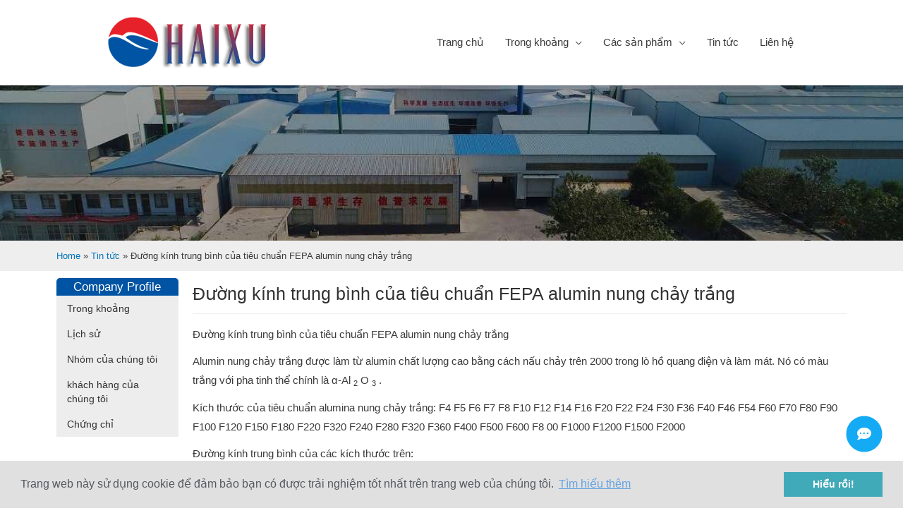

--- FILE ---
content_type: text/html; charset=UTF-8
request_url: https://vi.wfacn.com/duong-kinh-trung-binh-cua-tieu-chuan-fepa-alumin-nung-chay-trang/
body_size: 40582
content:
<!DOCTYPE html><html lang="vi-VN"><head><meta charset="UTF-8"><meta name="viewport" content="width=device-width, initial-scale=1"><link rel="profile" href="https://gmpg.org/xfn/11"><link rel="alternate" hreflang="ar" href="https://ar.wfacn.com/%d9%85%d8%aa%d9%88%d8%b3%d8%b7-%e2%80%8b%e2%80%8b%d9%82%d8%b7%d8%b1-%d8%a7%d9%84%d8%a3%d9%84%d9%88%d9%85%d9%8a%d9%86%d8%a7-%d8%a7%d9%84%d8%a3%d8%a8%d9%8a%d8%b6-%d8%a7%d9%84%d9%85%d9%86%d8%b5%d9%87/" /><link rel="alternate" hreflang="zh-hant" href="https://cn.wfacn.com/%e7%99%bd%e5%89%9b%e7%8e%89fepa%e6%a8%99%e6%ba%96%e7%9a%84%e5%b9%b3%e5%9d%87%e7%9b%b4%e5%be%91/" /><link rel="alternate" hreflang="en" href="https://wfacn.com/mean-diameter-of-white-fused-alumina-fepa-standard/" /><link rel="alternate" hreflang="fr" href="https://fr.wfacn.com/diametre-moyen-de-la-norme-fepa-en-alumine-fondue-blanche/" /><link rel="alternate" hreflang="de" href="https://de.wfacn.com/mittlerer-durchmesser-von-weissem-geschmolzenem-aluminiumoxid-nach-fepa-standard/" /><link rel="alternate" hreflang="it" href="https://it.wfacn.com/diametro-medio-dellallumina-fusa-bianca-standard-fepa/" /><link rel="alternate" hreflang="ja" href="https://ja.wfacn.com/%e7%99%bd%e8%89%b2%e9%9b%bb%e8%9e%8d%e3%82%a2%e3%83%ab%e3%83%9f%e3%83%8afepa%e8%a6%8f%e6%a0%bc%e3%81%ae%e5%b9%b3%e5%9d%87%e7%9b%b4%e5%be%84/" /><link rel="alternate" hreflang="ko" href="https://ko.wfacn.com/%eb%b0%b1%ec%83%89-%ec%9a%a9%ec%9c%b5-%ec%95%8c%eb%a3%a8%eb%af%b8%eb%82%98-fepa-%ed%91%9c%ec%a4%80%ec%9d%98-%ed%8f%89%ea%b7%a0-%ec%a7%81%ea%b2%bd/" /><link rel="alternate" hreflang="fa" href="https://fa.wfacn.com/%d9%85%db%8c%d8%a7%d9%86%da%af%db%8c%d9%86-%d9%82%d8%b7%d8%b1-%d8%a2%d9%84%d9%88%d9%85%db%8c%d9%86%d8%a7-%d8%b0%d9%88%d8%a8-%d8%b4%d8%af%d9%87-%d8%b3%d9%81%db%8c%d8%af-%d8%a7%d8%b3%d8%aa%d8%a7%d9%86/" /><link rel="alternate" hreflang="pt-pt" href="https://pt.wfacn.com/diametro-medio-da-alumina-fundida-branca-padrao-fepa/" /><link rel="alternate" hreflang="ru" href="https://ru.wfacn.com/%d1%81%d1%80%d0%b5%d0%b4%d0%bd%d0%b8%d0%b9-%d0%b4%d0%b8%d0%b0%d0%bc%d0%b5%d1%82%d1%80-%d0%b1%d0%b5%d0%bb%d0%be%d0%b3%d0%be-%d0%bf%d0%bb%d0%b0%d0%b2%d0%bb%d0%b5%d0%bd%d0%be%d0%b3%d0%be-%d0%be%d0%ba/" /><link rel="alternate" hreflang="es" href="https://es.wfacn.com/diametro-medio-del-estandar-fepa-de-alumina-fundida-blanca/" /><link rel="alternate" hreflang="th" href="https://th.wfacn.com/%e0%b9%80%e0%b8%aa%e0%b9%89%e0%b8%99%e0%b8%9c%e0%b9%88%e0%b8%b2%e0%b8%99%e0%b8%a8%e0%b8%b9%e0%b8%99%e0%b8%a2%e0%b9%8c%e0%b8%81%e0%b8%a5%e0%b8%b2%e0%b8%87%e0%b9%80%e0%b8%89%e0%b8%a5%e0%b8%b5%e0%b9%88/" /><link rel="alternate" hreflang="tr" href="https://tr.wfacn.com/beyaz-erimis-alumina-fepa-standardinin-ortalama-capi/" /><link rel="alternate" hreflang="vi" href="https://vi.wfacn.com/duong-kinh-trung-binh-cua-tieu-chuan-fepa-alumin-nung-chay-trang/" /><title>Đường kính trung bình của tiêu chuẩn FEPA alumin nung chảy trắng | Nhôm trắng hợp nhất - HAIXU</title><style id="rocket-critical-css">a,body,div,form,h1,h2,h6,html,label,li,p,span,ul{border:0;font-size:100%;font-style:inherit;font-weight:inherit;margin:0;outline:0;padding:0;vertical-align:baseline}html{-webkit-text-size-adjust:100%;-ms-text-size-adjust:100%}body{margin:0}main,nav,section{display:block}a{background-color:transparent}a,a:visited{text-decoration:none}img{border:0}input{color:inherit;font:inherit;margin:0}input::-moz-focus-inner{border:0;padding:0}input{line-height:normal}input[type=checkbox]{box-sizing:border-box;padding:0}input[type=search]{-webkit-appearance:textfield;box-sizing:content-box}input[type=search]::-webkit-search-cancel-button,input[type=search]::-webkit-search-decoration{-webkit-appearance:none}.ast-container{margin-left:auto;margin-right:auto;padding-left:20px;padding-right:20px}.ast-container::after{content:"";display:table;clear:both}@media (min-width:544px){.ast-container{max-width:100%}}@media (min-width:768px){.ast-container{max-width:100%}}@media (min-width:992px){.ast-container{max-width:100%}}@media (min-width:1200px){.ast-container{max-width:100%}}h1,h2,h6{clear:both}h1{color:#808285;font-size:2em;line-height:1.2}h2{color:#808285;font-size:1.7em;line-height:1.3}h6{color:#808285;line-height:1.7;font-size:1.1em}html{box-sizing:border-box}*,:after,:before{box-sizing:inherit}body{color:#808285;background:#fff;font-style:normal}ul{margin:0 0 1.5em 3em}ul{list-style:disc}li>ul{margin-bottom:0;margin-left:1.5em}i{font-style:italic}img{height:auto;max-width:100%}input{color:#808285;font-weight:400;font-size:100%;margin:0;vertical-align:baseline}input{line-height:normal}ul{margin:0 0 1.5em 3em}ul{list-style:disc}li>ul{margin-bottom:0;margin-left:1.5em}input[type=email],input[type=search],input[type=text]{color:#666;border:1px solid #ccc;border-radius:2px;-webkit-appearance:none}a{color:#4169e1}.screen-reader-text{border:0;clip:rect(1px,1px,1px,1px);-webkit-clip-path:inset(50%);clip-path:inset(50%);height:1px;margin:-1px;overflow:hidden;padding:0;position:absolute;width:1px;word-wrap:normal!important}#primary:after,#primary:before,.ast-container:after,.ast-container:before,.site-content:after,.site-content:before,.site-main:after,.site-main:before{content:"";display:table}#primary:after,.ast-container:after,.site-content:after,.site-main:after{clear:both}body{-webkit-font-smoothing:antialiased;-moz-osx-font-smoothing:grayscale}body:not(.logged-in){position:relative}#page{position:relative}a{text-decoration:none}img{vertical-align:middle}p{margin-bottom:1.75em}.site .skip-link{background-color:#f1f1f1;box-shadow:0 0 1px 1px rgba(0,0,0,.2);color:#21759b;display:block;font-family:Montserrat,"Helvetica Neue",sans-serif;font-size:14px;font-weight:700;left:-9999em;outline:0;padding:15px 23px 14px;text-decoration:none;text-transform:none;top:-9999em}input{line-height:1}body{line-height:1.85714285714286}body{background-color:#fff}#page{display:block}#primary{display:block;position:relative;float:left;width:100%}#primary{margin:4em 0}.ast-page-builder-template .hentry{margin:0}.ast-page-builder-template .site-content>.ast-container{max-width:100%;padding:0}.ast-page-builder-template .site-content #primary{padding:0;margin:0}.hentry{margin:0 0 1.5em}body{overflow-x:hidden}input[type=email],input[type=search],input[type=text]{color:#666;padding:.75em;height:auto;border-width:1px;border-style:solid;border-color:#eaeaea;border-radius:2px;background:#fafafa;box-shadow:none;box-sizing:border-box}.ast-page-builder-template.single-post .site-content>.ast-container{max-width:100%}:root{--bdt-breakpoint-s:640px;--bdt-breakpoint-m:960px;--bdt-breakpoint-l:1200px;--bdt-breakpoint-xl:1600px}.bdt-search{display:inline-block;position:relative;max-width:100%;margin:0}.bdt-search-input::-webkit-search-cancel-button,.bdt-search-input::-webkit-search-decoration{-webkit-appearance:none}.bdt-search-input::-moz-placeholder{opacity:1}.bdt-search-input{box-sizing:border-box;margin:0;border-radius:0;font:inherit;overflow:visible;-webkit-appearance:none;vertical-align:middle;width:100%;border:none;color:#666}.bdt-search-input:-ms-input-placeholder{color:#999!important}.bdt-search .bdt-search-icon-flip{right:0;left:auto}.bdt-search-default{width:180px}.bdt-search-default .bdt-search-input{height:40px;padding-left:6px;padding-right:6px;background:#f8f8f8}.bdt-search-default .bdt-search-icon-flip~.bdt-search-input{padding-right:40px}:root{--bdt-leader-fill-content:.}.bdt-position-relative{position:relative!important}.bdt-hidden{display:none!important}.bdt-tippy-tooltip{outline:none}#ast-scroll-top{display:none;position:fixed;text-align:center;z-index:99;width:2.1em;height:2.1em;line-height:2.1;color:#fff;border-radius:2px;content:""}@media (min-width:769px){#ast-scroll-top{content:"769"}}.ast-scroll-to-top-right{right:30px;bottom:30px}.ast-scroll-top-icon{transform:rotate(180deg)}.ast-scroll-top-icon::before{content:"\e900";font-family:Astra;text-decoration:inherit}@font-face{font-family:eicons;src:url(https://wfacn.com/wp-content/plugins/elementor/assets/lib/eicons/fonts/eicons.eot?5.7.0);src:url(https://wfacn.com/wp-content/plugins/elementor/assets/lib/eicons/fonts/eicons.eot?5.7.0#iefix) format("embedded-opentype"),url(https://wfacn.com/wp-content/plugins/elementor/assets/lib/eicons/fonts/eicons.woff2?5.7.0) format("woff2"),url(https://wfacn.com/wp-content/plugins/elementor/assets/lib/eicons/fonts/eicons.woff?5.7.0) format("woff"),url(https://wfacn.com/wp-content/plugins/elementor/assets/lib/eicons/fonts/eicons.ttf?5.7.0) format("truetype"),url(https://wfacn.com/wp-content/plugins/elementor/assets/lib/eicons/fonts/eicons.svg?5.7.0#eicon) format("svg");font-weight:400;font-style:normal}[class^=eicon]{display:inline-block;font-family:eicons;font-size:inherit;font-weight:400;font-style:normal;font-variant:normal;line-height:1;text-rendering:auto;-webkit-font-smoothing:antialiased;-moz-osx-font-smoothing:grayscale}.eicon-menu-bar:before{content:'\e816'}.elementor-screen-only,.screen-reader-text{position:absolute;top:-10000em;width:1px;height:1px;margin:-1px;padding:0;overflow:hidden;clip:rect(0,0,0,0);border:0}.elementor-clearfix:after{content:"";display:block;clear:both;width:0;height:0}.elementor{-webkit-hyphens:manual;-ms-hyphens:manual;hyphens:manual}.elementor *,.elementor :after,.elementor :before{-webkit-box-sizing:border-box;box-sizing:border-box}.elementor a{-webkit-box-shadow:none;box-shadow:none;text-decoration:none}.elementor img{height:auto;max-width:100%;border:none;-webkit-border-radius:0;border-radius:0;-webkit-box-shadow:none;box-shadow:none}.elementor-align-center{text-align:center}.elementor-section{position:relative}.elementor-section .elementor-container{display:-webkit-box;display:-ms-flexbox;display:flex;margin-right:auto;margin-left:auto;position:relative}.elementor-section.elementor-section-boxed>.elementor-container{max-width:1140px}.elementor-section.elementor-section-items-middle>.elementor-container{-webkit-box-align:center;-ms-flex-align:center;align-items:center}.elementor-row{width:100%;display:-webkit-box;display:-ms-flexbox;display:flex}@media (max-width:1024px){.elementor-row{-ms-flex-wrap:wrap;flex-wrap:wrap}}.elementor-column-wrap{width:100%;position:relative;display:-webkit-box;display:-ms-flexbox;display:flex}.elementor-widget-wrap{position:relative;width:100%;-ms-flex-wrap:wrap;flex-wrap:wrap;-ms-flex-line-pack:start;align-content:flex-start}.elementor:not(.elementor-bc-flex-widget) .elementor-widget-wrap{display:-webkit-box;display:-ms-flexbox;display:flex}.elementor-widget-wrap>.elementor-element{width:100%}.elementor-widget{position:relative}.elementor-widget:not(:last-child){margin-bottom:20px}.elementor-column{position:relative;min-height:1px;display:-webkit-box;display:-ms-flexbox;display:flex}.elementor-column-gap-narrow>.elementor-row>.elementor-column>.elementor-element-populated{padding:5px}.elementor-column-gap-default>.elementor-row>.elementor-column>.elementor-element-populated{padding:10px}.elementor-inner-section .elementor-column-gap-no .elementor-element-populated{padding:0}@media (min-width:768px){.elementor-column.elementor-col-33{width:33.333%}.elementor-column.elementor-col-50{width:50%}.elementor-column.elementor-col-100{width:100%}}@media (max-width:767px){.elementor-column{width:100%}}.elementor-form-fields-wrapper{display:-webkit-box;display:-ms-flexbox;display:flex;-ms-flex-wrap:wrap;flex-wrap:wrap}.elementor-field-group{-ms-flex-wrap:wrap;flex-wrap:wrap;-webkit-box-align:center;-ms-flex-align:center;align-items:center}.elementor-field-group .elementor-field-textual{width:100%;max-width:100%;border:1px solid #818a91;background-color:transparent;color:#373a3c;vertical-align:middle;-webkit-box-flex:1;-ms-flex-positive:1;flex-grow:1}.elementor-field-group .elementor-field-textual::-webkit-input-placeholder{color:inherit;font-family:inherit;opacity:.6}.elementor-field-group .elementor-field-textual:-ms-input-placeholder{color:inherit;font-family:inherit;opacity:.6}.elementor-field-group .elementor-field-textual:-moz-placeholder,.elementor-field-group .elementor-field-textual::-moz-placeholder{color:inherit;font-family:inherit;opacity:.6}.elementor-field-group .elementor-field-textual::-ms-input-placeholder{color:inherit;font-family:inherit;opacity:.6}.elementor-field-textual{line-height:1.4;font-size:15px;min-height:40px;padding:5px 14px;-webkit-border-radius:3px;border-radius:3px}.elementor-field-textual.elementor-size-xs{font-size:13px;min-height:33px;padding:4px 12px;-webkit-border-radius:2px;border-radius:2px}.elementor-widget-divider{--divider-border-style:none;--divider-border-width:1px;--divider-border-color:$gray-darkest;--divider-icon-size:20px;--divider-element-spacing:10px;--divider-pattern-height:24px;--divider-pattern-size:20px;--divider-pattern-url:none;--divider-pattern-repeat:repeat-x}.elementor-widget-divider:not(.elementor-widget-divider--view-line_text):not(.elementor-widget-divider--view-line_icon):not(.elementor-widget-divider--separator-type-pattern) .elementor-divider-separator{display:inline-block}.elementor-widget-divider .elementor-divider{line-height:0;font-size:0}.elementor-widget-divider .elementor-divider-separator{display:-webkit-box;display:-ms-flexbox;display:flex;margin:0;direction:ltr}.elementor-widget-divider:not(.elementor-widget-divider--view-line_text):not(.elementor-widget-divider--view-line_icon) .elementor-divider-separator{border-top:var(--divider-border-width) var(--divider-border-style) var(--divider-border-color)}.elementor-heading-title{padding:0;margin:0;line-height:1}.elementor-icon{display:inline-block;line-height:1;color:#818a91;font-size:50px;text-align:center}.elementor-icon i{width:1em;height:1em;position:relative;display:block}.elementor-icon i:before{position:absolute;left:50%;-webkit-transform:translateX(-50%);-ms-transform:translateX(-50%);transform:translateX(-50%)}.elementor-widget-image{text-align:center}.elementor-widget-image .elementor-image>a{display:inline-block}.elementor-widget-image .elementor-image img{vertical-align:middle;display:inline-block}.elementor-social-icons-wrapper{font-size:0}.elementor-social-icon{background-color:#818a91;font-size:25px;text-align:center;padding:.5em;margin-right:5px}.elementor-social-icon i{color:#fff}.elementor-social-icon:last-child{margin:0}.elementor-social-icon-facebook{background-color:#3b5998}.elementor-social-icon-linkedin{background-color:#0077b5}.elementor-social-icon-twitter{background-color:#1da1f2}.elementor-social-icon-youtube{background-color:#cd201f}.elementor-shape-rounded .elementor-icon.elementor-social-icon{-webkit-border-radius:10%;border-radius:10%}@media (max-width:767px){.elementor .elementor-hidden-phone{display:none}}.elementor-item:after,.elementor-item:before{display:block;position:absolute}.elementor-item:not(:hover):not(:focus):not(.elementor-item-active):not(.highlighted):after,.elementor-item:not(:hover):not(:focus):not(.elementor-item-active):not(.highlighted):before{opacity:0}.e--pointer-overline .elementor-item:after,.e--pointer-overline .elementor-item:before,.e--pointer-underline .elementor-item:after,.e--pointer-underline .elementor-item:before{height:3px;width:100%;left:0;background-color:#55595c;z-index:2}.e--pointer-overline .elementor-item:before{content:"";top:0}.e--pointer-overline.e--animation-slide .elementor-item:not(:hover):not(:focus):not(.elementor-item-active):not(.highlighted):before{width:10px;left:-20px}.e--pointer-underline .elementor-item:after{content:"";bottom:0}.elementor-nav-menu--main .elementor-nav-menu a{padding:13px 20px}.elementor-nav-menu--main .elementor-nav-menu ul{position:absolute;width:12em;border-width:0;border-style:solid;padding:0}.elementor-nav-menu--layout-horizontal{display:-webkit-box;display:-ms-flexbox;display:flex}.elementor-nav-menu--layout-horizontal .elementor-nav-menu{display:-webkit-box;display:-ms-flexbox;display:flex;-ms-flex-wrap:wrap;flex-wrap:wrap}.elementor-nav-menu--layout-horizontal .elementor-nav-menu a{white-space:nowrap}.elementor-nav-menu__align-left .elementor-nav-menu{margin-right:auto}.elementor-nav-menu__align-left .elementor-nav-menu,.elementor-nav-menu__align-left .elementor-nav-menu--layout-vertical>ul>li>a{-webkit-box-pack:start;-ms-flex-pack:start;justify-content:flex-start}.elementor-nav-menu__align-center .elementor-nav-menu{margin-left:auto;margin-right:auto}.elementor-nav-menu__align-center .elementor-nav-menu{-webkit-box-pack:center;-ms-flex-pack:center;justify-content:center}.elementor-widget-nav-menu .elementor-widget-container{display:-webkit-box;display:-ms-flexbox;display:flex;-webkit-box-orient:vertical;-webkit-box-direction:normal;-ms-flex-direction:column;flex-direction:column}.elementor-nav-menu{position:relative;z-index:2}.elementor-nav-menu:after{content:"\00a0";display:block;height:0;font:0/0 serif;clear:both;visibility:hidden;overflow:hidden}.elementor-nav-menu,.elementor-nav-menu li,.elementor-nav-menu ul{display:block;list-style:none;margin:0;padding:0;line-height:normal}.elementor-nav-menu ul{display:none}.elementor-nav-menu a,.elementor-nav-menu li{position:relative}.elementor-nav-menu li{border-width:0}.elementor-nav-menu a{display:-webkit-box;display:-ms-flexbox;display:flex;-webkit-box-align:center;-ms-flex-align:center;align-items:center}.elementor-nav-menu a{padding:10px 20px;line-height:20px}.elementor-menu-toggle{display:-webkit-box;display:-ms-flexbox;display:flex;-webkit-box-align:center;-ms-flex-align:center;align-items:center;-webkit-box-pack:center;-ms-flex-pack:center;justify-content:center;font-size:22px;padding:.25em;border:0 solid;border-radius:3px;background-color:rgba(0,0,0,.05);color:#494c4f}.elementor-nav-menu--dropdown{background-color:#fff;font-size:13px}.elementor-nav-menu--dropdown.elementor-nav-menu__container{margin-top:10px;-webkit-transform-origin:top;-ms-transform-origin:top;transform-origin:top;overflow:auto}.elementor-nav-menu--dropdown.elementor-nav-menu__container .elementor-sub-item{font-size:.85em}.elementor-nav-menu--dropdown a{color:#494c4f;-webkit-box-pack:justify;-ms-flex-pack:justify;justify-content:space-between}ul.elementor-nav-menu--dropdown a{text-shadow:none;border-left:8px solid transparent}.elementor-nav-menu--toggle .elementor-menu-toggle:not(.elementor-active)+.elementor-nav-menu__container{-webkit-transform:scaleY(0);-ms-transform:scaleY(0);transform:scaleY(0);max-height:0}@media (min-width:1025px){.elementor-nav-menu--dropdown-tablet .elementor-menu-toggle,.elementor-nav-menu--dropdown-tablet .elementor-nav-menu--dropdown{display:none}}@media (max-width:1024px){.elementor-nav-menu--dropdown-tablet .elementor-nav-menu--main{display:none}}.elementor-location-header:before{content:"";display:table;clear:both}.elementor-post-navigation-borders-yes .elementor-post-navigation.elementor-grid{color:#d4d4d4;border:none;border-top:1px solid;border-bottom:1px solid;padding-top:10px;padding-bottom:10px}.elementor-post-navigation-borders-yes .elementor-post-navigation__separator{height:100%;width:1px;margin:0 auto;background-color:#d4d4d4}.elementor-post-navigation{overflow:hidden;display:-webkit-box;display:-ms-flexbox;display:flex}.elementor-post-navigation .elementor-post-navigation__link{width:calc(50% - 0.5px);white-space:nowrap;overflow:hidden;-o-text-overflow:ellipsis;text-overflow:ellipsis}.elementor-post-navigation .elementor-post-navigation__separator-wrapper{text-align:center}.elementor-post-navigation .elementor-post-navigation__next{text-align:right}.site-main .elementor-widget-post-navigation,.site-main .elementor-widget-post-navigation [class*=navigation]{margin:0}.elementor-widget-breadcrumbs{font-size:.85em}.elementor-widget-breadcrumbs p{margin-bottom:0}.elementor-147 .elementor-element.elementor-element-7f5f70c9>.elementor-container{min-height:99px}.elementor-147 .elementor-element.elementor-element-7f5f70c9>.elementor-container:after{content:"";min-height:inherit}.elementor-147 .elementor-element.elementor-element-7f5f70c9:not(.elementor-motion-effects-element-type-background){background-color:#FFFFFF}.elementor-147 .elementor-element.elementor-element-79163c8.elementor-column.elementor-element[data-element_type="column"]>.elementor-column-wrap.elementor-element-populated>.elementor-widget-wrap{align-content:center;align-items:center}.elementor-147 .elementor-element.elementor-element-d1f696b.elementor-column.elementor-element[data-element_type="column"]>.elementor-column-wrap.elementor-element-populated>.elementor-widget-wrap{align-content:center;align-items:center}.elementor-147 .elementor-element.elementor-element-6db410b{text-align:right}.elementor-147 .elementor-element.elementor-element-6db410b .elementor-social-icon{background-color:#FFFFFF;font-size:19px;padding:0.2em}.elementor-147 .elementor-element.elementor-element-6db410b .elementor-social-icon i{color:#000000}.elementor-147 .elementor-element.elementor-element-6db410b .elementor-social-icon:not(:last-child){margin-right:0px}.elementor-147 .elementor-element.elementor-element-d4374fe.elementor-column.elementor-element[data-element_type="column"]>.elementor-column-wrap.elementor-element-populated>.elementor-widget-wrap{align-content:center;align-items:center}.elementor-147 .elementor-element.elementor-element-2d3418e2 .bdt-search-container .bdt-search:not(.bdt-search-navbar){background-color:#FFFFFF}.elementor-147 .elementor-element.elementor-element-2d3418e2 .bdt-search-container .bdt-search{padding:1px 1px 1px 1px}.elementor-147 .elementor-element.elementor-element-2d3418e2 .bdt-search-container .bdt-search .bdt-search-input{background-color:#FFFFFF}.elementor-147 .elementor-element.elementor-element-2d3418e2 .bdt-search-input{border-color:#E0E0E0;border-width:1px 1px 1px 1px;border-radius:3px}.elementor-147 .elementor-element.elementor-element-7c97e4f.elementor-column.elementor-element[data-element_type="column"]>.elementor-column-wrap.elementor-element-populated>.elementor-widget-wrap{align-content:center;align-items:center}.elementor-147 .elementor-element.elementor-element-d1d5460:not(.elementor-motion-effects-element-type-background){background-color:#0054A3}.elementor-147 .elementor-element.elementor-element-2a6e866f .elementor-menu-toggle{margin:0 auto}.elementor-147 .elementor-element.elementor-element-2a6e866f .elementor-nav-menu .elementor-item{font-size:17px}.elementor-147 .elementor-element.elementor-element-2a6e866f .elementor-nav-menu--main .elementor-item{color:#FFFFFF;padding-left:31px;padding-right:31px}.elementor-147 .elementor-element.elementor-element-2a6e866f .elementor-nav-menu--main:not(.e--pointer-framed) .elementor-item:before,.elementor-147 .elementor-element.elementor-element-2a6e866f .elementor-nav-menu--main:not(.e--pointer-framed) .elementor-item:after{background-color:#0D1C60}.elementor-147 .elementor-element.elementor-element-2a6e866f .e--pointer-overline .elementor-item:before{height:2px}body:not(.rtl) .elementor-147 .elementor-element.elementor-element-2a6e866f .elementor-nav-menu--layout-horizontal .elementor-nav-menu>li:not(:last-child){margin-right:27px}.elementor-147 .elementor-element.elementor-element-2a6e866f div.elementor-menu-toggle{color:#FFFFFF}@media (max-width:767px){.elementor-147 .elementor-element.elementor-element-2a6e866f>.elementor-widget-container{margin:-2px 0px -10px 0px}}@media (min-width:768px){.elementor-147 .elementor-element.elementor-element-d051c57{width:20.611%}.elementor-147 .elementor-element.elementor-element-3582ff11{width:38.825%}.elementor-147 .elementor-element.elementor-element-79163c8{width:40.204%}}.elementor-149 .elementor-element.elementor-element-8d136cc .elementor-menu-toggle{margin:0 auto}.elementor-149 .elementor-element.elementor-element-8d136cc .elementor-nav-menu .elementor-item{font-weight:400}.elementor-149 .elementor-element.elementor-element-e62d5c7 .bdt-helpdesk-icons{right:30px}.elementor-149 .elementor-element.elementor-element-e62d5c7 .bdt-helpdesk .bdt-helpdesk-icons-item,.elementor-149 .elementor-element.elementor-element-e62d5c7 .bdt-helpdesk .bdt-helpdesk-icons-open-button{width:50px;height:50px;line-height:50px}.elementor-149 .elementor-element.elementor-element-e62d5c7 .bdt-helpdesk .bdt-helpdesk-icons{bottom:80px}.elementor-151 .elementor-element.elementor-element-54547cd:not(.elementor-motion-effects-element-type-background){background-image:url("https://wfacn.com/wp-content/uploads/2020/10/white-fused-alumina-wfacn.com2_.jpg");background-position:bottom center;background-repeat:no-repeat;background-size:cover}.elementor-151 .elementor-element.elementor-element-6b8bf01 .elementor-spacer-inner{height:200px}.elementor-151 .elementor-element.elementor-element-7d97c87:not(.elementor-motion-effects-element-type-background){background-color:#EEEEEE}.elementor-151 .elementor-element.elementor-element-8bbf480>.elementor-column-wrap>.elementor-widget-wrap>.elementor-widget:not(.elementor-widget__width-auto):not(.elementor-widget__width-initial):not(:last-child):not(.elementor-absolute){margin-bottom:0px}.elementor-151 .elementor-element.elementor-element-58b0f24{text-align:center}.elementor-151 .elementor-element.elementor-element-58b0f24 .elementor-heading-title{color:#FFFFFF;font-size:17px;font-weight:400}.elementor-151 .elementor-element.elementor-element-58b0f24>.elementor-widget-container{padding:4px 4px 4px 4px;background-color:#0054A3;border-radius:5px 5px 0px 0px}.elementor-151 .elementor-element.elementor-element-aaa794f .elementor-menu-toggle{margin:0 auto}.elementor-151 .elementor-element.elementor-element-aaa794f .elementor-nav-menu .elementor-item{font-size:14px;font-weight:500}.elementor-151 .elementor-element.elementor-element-aaa794f .elementor-nav-menu--main .elementor-item{color:#333333;padding-left:15px;padding-right:15px;padding-top:8px;padding-bottom:8px}.elementor-151 .elementor-element.elementor-element-aaa794f .e--pointer-underline .elementor-item:after{height:0px}.elementor-151 .elementor-element.elementor-element-aaa794f .elementor-nav-menu--main:not(.elementor-nav-menu--layout-horizontal) .elementor-nav-menu>li:not(:last-child){margin-bottom:0px}.elementor-151 .elementor-element.elementor-element-aaa794f>.elementor-widget-container{background-color:#EDEDED}.elementor-151 .elementor-element.elementor-element-80d2e49.elementor-column.elementor-element[data-element_type="column"]>.elementor-column-wrap.elementor-element-populated>.elementor-widget-wrap{align-content:flex-start;align-items:flex-start}.elementor-151 .elementor-element.elementor-element-80d2e49>.elementor-column-wrap>.elementor-widget-wrap>.elementor-widget:not(.elementor-widget__width-auto):not(.elementor-widget__width-initial):not(:last-child):not(.elementor-absolute){margin-bottom:0px}.elementor-151 .elementor-element.elementor-element-b9399ce .elementor-spacer-inner{height:10px}.elementor-151 .elementor-element.elementor-element-14edc45 .elementor-heading-title{color:#323232;font-size:25px;font-weight:400}.elementor-151 .elementor-element.elementor-element-4b7c71c{--divider-border-style:solid;--divider-border-color:#EEEEEE;--divider-border-width:1px}.elementor-151 .elementor-element.elementor-element-4b7c71c .elementor-divider-separator{width:100%}.elementor-151 .elementor-element.elementor-element-4b7c71c .elementor-divider{padding-top:15px;padding-bottom:15px}.elementor-151 .elementor-element.elementor-element-7dd19c0 .elementor-spacer-inner{height:50px}.elementor-151 .elementor-element.elementor-element-bbab2f1 .elementor-spacer-inner{height:50px}.elementor-151 .elementor-element.elementor-element-f593b4e .elementor-heading-title{color:#323232;font-size:25px;font-weight:400}.elementor-151 .elementor-element.elementor-element-f593b4e>.elementor-widget-container{margin:10px 0px 10px 0px}.elementor-151 .elementor-element.elementor-element-c128c79 .elementor-field-group{padding-right:calc(60px/2);padding-left:calc(60px/2);margin-bottom:24px}.elementor-151 .elementor-element.elementor-element-c128c79 .elementor-form-fields-wrapper{margin-left:calc(-60px/2);margin-right:calc(-60px/2);margin-bottom:-24px}.elementor-151 .elementor-element.elementor-element-c128c79 .elementor-field-group:not(.elementor-field-type-upload) .elementor-field:not(.elementor-select-wrapper){background-color:#FBFBFB;border-color:#D5D5D5}.elementor-151 .elementor-element.elementor-element-c128c79{--e-form-steps-indicator-padding:30px;--e-form-steps-indicator-inactive-secondary-color:#ffffff;--e-form-steps-indicator-active-secondary-color:#ffffff;--e-form-steps-indicator-completed-secondary-color:#ffffff;--e-form-steps-divider-width:1px;--e-form-steps-divider-gap:10px}.elementor-151 .elementor-element.elementor-element-c128c79>.elementor-widget-container{margin:10px 10px 10px 10px;padding:30px 30px 30px 30px;border-style:solid;border-width:1px 1px 1px 1px;border-color:#AAAAAA}@media (min-width:768px){.elementor-151 .elementor-element.elementor-element-8bbf480{width:16.904%}.elementor-151 .elementor-element.elementor-element-80d2e49{width:83.096%}}@media (max-width:767px){.elementor-151 .elementor-element.elementor-element-6b8bf01 .elementor-spacer-inner{height:70px}}.fab,.fas{-moz-osx-font-smoothing:grayscale;-webkit-font-smoothing:antialiased;display:inline-block;font-style:normal;font-variant:normal;text-rendering:auto;line-height:1}.fa-fw{text-align:center;width:1.25em}.fa-comment-dots:before{content:"\f4ad"}.fa-facebook:before{content:"\f09a"}.fa-linkedin:before{content:"\f08c"}.fa-twitter:before{content:"\f099"}.fa-youtube:before{content:"\f167"}@font-face{font-family:"Font Awesome 5 Brands";font-style:normal;font-weight:normal;font-display:auto;src:url(https://wfacn.com/wp-content/plugins/elementor/assets/lib/font-awesome/webfonts/fa-brands-400.eot);src:url(https://wfacn.com/wp-content/plugins/elementor/assets/lib/font-awesome/webfonts/fa-brands-400.eot?#iefix) format("embedded-opentype"),url(https://wfacn.com/wp-content/plugins/elementor/assets/lib/font-awesome/webfonts/fa-brands-400.woff2) format("woff2"),url(https://wfacn.com/wp-content/plugins/elementor/assets/lib/font-awesome/webfonts/fa-brands-400.woff) format("woff"),url(https://wfacn.com/wp-content/plugins/elementor/assets/lib/font-awesome/webfonts/fa-brands-400.ttf) format("truetype"),url(https://wfacn.com/wp-content/plugins/elementor/assets/lib/font-awesome/webfonts/fa-brands-400.svg#fontawesome) format("svg")}.fab{font-family:"Font Awesome 5 Brands"}@font-face{font-family:"Font Awesome 5 Free";font-style:normal;font-weight:900;font-display:auto;src:url(https://wfacn.com/wp-content/plugins/elementor/assets/lib/font-awesome/webfonts/fa-solid-900.eot);src:url(https://wfacn.com/wp-content/plugins/elementor/assets/lib/font-awesome/webfonts/fa-solid-900.eot?#iefix) format("embedded-opentype"),url(https://wfacn.com/wp-content/plugins/elementor/assets/lib/font-awesome/webfonts/fa-solid-900.woff2) format("woff2"),url(https://wfacn.com/wp-content/plugins/elementor/assets/lib/font-awesome/webfonts/fa-solid-900.woff) format("woff"),url(https://wfacn.com/wp-content/plugins/elementor/assets/lib/font-awesome/webfonts/fa-solid-900.ttf) format("truetype"),url(https://wfacn.com/wp-content/plugins/elementor/assets/lib/font-awesome/webfonts/fa-solid-900.svg#fontawesome) format("svg")}.fas{font-family:"Font Awesome 5 Free";font-weight:900}@font-face{font-family:"Font Awesome 5 Free";font-style:normal;font-weight:400;font-display:auto;src:url(https://wfacn.com/wp-content/plugins/elementor/assets/lib/font-awesome/webfonts/fa-regular-400.eot);src:url(https://wfacn.com/wp-content/plugins/elementor/assets/lib/font-awesome/webfonts/fa-regular-400.eot?#iefix) format("embedded-opentype"),url(https://wfacn.com/wp-content/plugins/elementor/assets/lib/font-awesome/webfonts/fa-regular-400.woff2) format("woff2"),url(https://wfacn.com/wp-content/plugins/elementor/assets/lib/font-awesome/webfonts/fa-regular-400.woff) format("woff"),url(https://wfacn.com/wp-content/plugins/elementor/assets/lib/font-awesome/webfonts/fa-regular-400.ttf) format("truetype"),url(https://wfacn.com/wp-content/plugins/elementor/assets/lib/font-awesome/webfonts/fa-regular-400.svg#fontawesome) format("svg")}.elementor-widget-bdt-search .bdt-search-default{width:100%}.elementor-widget-bdt-search .bdt-search{display:inline-block}.elementor-widget-bdt-search .bdt-search .bdt-search-input{border:0 solid transparent;height:35px}@font-face{font-family:'element-pack';src:url(https://wfacn.com/wp-content/plugins/bdthemes-element-pack/assets/fonts/element-pack.ttf?ht9wen) format('truetype'),url(https://wfacn.com/wp-content/plugins/bdthemes-element-pack/assets/fonts/element-pack.woff?ht9wen) format('woff'),url(https://wfacn.com/wp-content/plugins/bdthemes-element-pack/assets/fonts/element-pack.svg?ht9wen#element-pack) format('svg');font-weight:normal;font-style:normal;font-display:block}[class^="ep-"]{font-family:'element-pack'!important;speak:none;font-style:normal;font-weight:normal;font-variant:normal;text-transform:none;line-height:1;-webkit-font-smoothing:antialiased;-moz-osx-font-smoothing:grayscale}[class^="ep-"]:before{vertical-align:middle}.ep-envelope:before{content:"\f0e0"}.ep-skype:before{content:"\f17e"}.ep-whatsapp:before{content:"\f232"}.ep-messenger:before{content:"\f39f"}.bdt-helpdesk .bdt-helpdesk-icons{filter:url('data:image/svg+xml;utf8,#bdt-helpdesk-icon-wrapper')}.bdt-helpdesk .bdt-helpdesk-icons-item,.bdt-helpdesk .bdt-helpdesk-icons-open-button{background:#14ABF4;border-radius:100%;width:50px;height:50px;line-height:50px;margin-left:-25px;position:absolute;bottom:0;right:0;margin:0;padding:0;color:white;text-align:center;transform:translate3d(0,0,0)}.bdt-helpdesk .bdt-helpdesk-icons-open{display:none}.bdt-helpdesk .bdt-helpdesk-icons{position:fixed;bottom:30px;height:480px;width:70px;box-sizing:border-box;font-size:20px;text-align:center}.bdt-helpdesk .bdt-helpdesk-icons-open-button{z-index:2}@media (min-width:960px){.bdt-helpdesk .bdt-helpdesk-icons-item,.bdt-helpdesk .bdt-helpdesk-icons-open-button{width:60px;height:60px;line-height:60px}}</style><link rel="preload" href="https://vi.wfacn.com/wp-content/cache/min/1/f05c1b189d887ff792215cfb389b14e2.css" as="style" onload="this.onload=null;this.rel='stylesheet'" data-minify="1" /><meta name="description" content="Đường kính trung bình của alumina nung chảy trắng" /><meta name="robots" content="index, follow" /><meta name="googlebot" content="index, follow, max-snippet:-1, max-image-preview:large, max-video-preview:-1" /><meta name="bingbot" content="index, follow, max-snippet:-1, max-image-preview:large, max-video-preview:-1" /><link rel="canonical" href="https://vi.wfacn.com/mean-diameter-of-white-fused-alumina-fepa-standard/" /><meta property="og:locale" content="vi_VN" /><meta property="og:type" content="article" /><meta property="og:title" content="Đường kính trung bình của tiêu chuẩn FEPA alumin nung chảy trắng | Nhôm trắng hợp nhất - HAIXU" /><meta property="og:description" content="Đường kính trung bình của alumina nung chảy trắng" /><meta property="og:url" content="https://wfacn.com/mean-diameter-of-white-fused-alumina-fepa-standard/" /><meta property="og:site_name" content="Nhôm trắng hợp nhất - HAIXU" /><meta property="article:published_time" content="2023-07-13T08:38:50+00:00" /><meta property="og:image" content="https://vi.wfacn.com/wp-content/uploads/2021/05/白刚玉-1412.jpg" /><meta property="og:image:width" content="800" /><meta property="og:image:height" content="600" /><meta name="twitter:card" content="summary_large_image" /> <script type="application/ld+json" class="yoast-schema-graph">{"@context":"https://schema.org","@graph":[{"@type":["Organization","Place"],"@id":"https://vi.wfacn.com/#organization","name":"Zhengzhou Haixu Abrasives Co., Ltd.","url":"https://vi.wfacn.com/","sameAs":[],"logo":{"@type":"ImageObject","@id":"https://vi.wfacn.com/#logo","inLanguage":"vi-VN","url":"https://vi.wfacn.com/wp-content/uploads/2020/10/white-fused-alumina-wfacn.com5_.jpg","width":1600,"height":764,"caption":"Zhengzhou Haixu Abrasives Co., Ltd."},"image":{"@id":"https://vi.wfacn.com/#logo"},"location":{"@id":"https://wfacn.com/mean-diameter-of-white-fused-alumina-fepa-standard/#local-place"},"address":{"@id":"https://wfacn.com/mean-diameter-of-white-fused-alumina-fepa-standard/#local-place-address"}},{"@type":"WebSite","@id":"https://vi.wfacn.com/#website","url":"https://vi.wfacn.com/","name":"Nh\u00f4m tr\u1eafng h\u1ee3p nh\u1ea5t - HAIXU","description":"Haixu l\u00e0 nh\u00e0 s\u1ea3n xu\u1ea5t oxit nh\u00f4m h\u1ee3p nh\u1ea5t tr\u1eafng. Alumina h\u1ee3p nh\u1ea5t tr\u1eafng \u0111\u01b0\u1ee3c s\u1eed d\u1ee5ng r\u1ed9ng r\u00e3i l\u00e0m nguy\u00ean li\u1ec7u th\u00f4 trong kh\u00fac x\u1ea1, m\u00e0i m\u00f2n...","publisher":{"@id":"https://vi.wfacn.com/#organization"},"potentialAction":[{"@type":"SearchAction","target":"https://vi.wfacn.com/?s={search_term_string}","query-input":"required name=search_term_string"}],"inLanguage":"vi-VN"},{"@type":"ImageObject","@id":"https://wfacn.com/mean-diameter-of-white-fused-alumina-fepa-standard/#primaryimage","inLanguage":"vi-VN","url":"https://vi.wfacn.com/wp-content/uploads/2021/05/\u767d\u521a\u7389-1412.jpg","width":800,"height":600},{"@type":"WebPage","@id":"https://wfacn.com/mean-diameter-of-white-fused-alumina-fepa-standard/#webpage","url":"https://wfacn.com/mean-diameter-of-white-fused-alumina-fepa-standard/","name":"\u0110\u01b0\u1eddng k\u00ednh trung b\u00ecnh c\u1ee7a ti\u00eau chu\u1ea9n FEPA alumin nung ch\u1ea3y tr\u1eafng | Nh\u00f4m tr\u1eafng h\u1ee3p nh\u1ea5t - HAIXU","isPartOf":{"@id":"https://vi.wfacn.com/#website"},"primaryImageOfPage":{"@id":"https://wfacn.com/mean-diameter-of-white-fused-alumina-fepa-standard/#primaryimage"},"datePublished":"2023-07-13T08:38:50+00:00","dateModified":"2023-07-13T08:38:50+00:00","description":"\u0110\u01b0\u1eddng k\u00ednh trung b\u00ecnh c\u1ee7a alumina nung ch\u1ea3y tr\u1eafng","breadcrumb":{"@id":"https://wfacn.com/mean-diameter-of-white-fused-alumina-fepa-standard/#breadcrumb"},"inLanguage":"vi-VN","potentialAction":[{"@type":"ReadAction","target":["https://wfacn.com/mean-diameter-of-white-fused-alumina-fepa-standard/"]}]},{"@type":"BreadcrumbList","@id":"https://wfacn.com/mean-diameter-of-white-fused-alumina-fepa-standard/#breadcrumb","itemListElement":[{"@type":"ListItem","position":1,"item":{"@type":"WebPage","@id":"https://wfacn.com/","url":"https://wfacn.com/","name":"Home"}},{"@type":"ListItem","position":2,"item":{"@type":"WebPage","@id":"https://wfacn.com/tin-tuc/","url":"https://wfacn.com/tin-tuc/","name":"Tin t\u1ee9c"}},{"@type":"ListItem","position":3,"item":{"@type":"WebPage","@id":"https://wfacn.com/mean-diameter-of-white-fused-alumina-fepa-standard/","url":"https://wfacn.com/mean-diameter-of-white-fused-alumina-fepa-standard/","name":"\u0110\u01b0\u1eddng k\u00ednh trung b\u00ecnh c\u1ee7a ti\u00eau chu\u1ea9n FEPA alumin nung ch\u1ea3y tr\u1eafng"}}]},{"@type":"NewsArticle","@id":"https://wfacn.com/mean-diameter-of-white-fused-alumina-fepa-standard/#article","isPartOf":{"@id":"https://wfacn.com/mean-diameter-of-white-fused-alumina-fepa-standard/#webpage"},"author":{"@id":"https://vi.wfacn.com/#/schema/person/0d0ff872d26d7774e8d5ff5f2b7a7456"},"headline":"\u0110\u01b0\u1eddng k\u00ednh trung b\u00ecnh c\u1ee7a ti\u00eau chu\u1ea9n FEPA alumin nung ch\u1ea3y tr\u1eafng","datePublished":"2023-07-13T08:38:50+00:00","dateModified":"2023-07-13T08:38:50+00:00","commentCount":0,"mainEntityOfPage":{"@id":"https://wfacn.com/mean-diameter-of-white-fused-alumina-fepa-standard/#webpage"},"publisher":{"@id":"https://vi.wfacn.com/#organization"},"image":{"@id":"https://wfacn.com/mean-diameter-of-white-fused-alumina-fepa-standard/#primaryimage"},"inLanguage":"vi-VN","potentialAction":[{"@type":"CommentAction","name":"Comment","target":["https://wfacn.com/mean-diameter-of-white-fused-alumina-fepa-standard/#respond"]}],"copyrightYear":"2023","copyrightHolder":{"@id":"https://wfacn.com/#organization"}},{"@type":["Person"],"@id":"https://vi.wfacn.com/#/schema/person/0d0ff872d26d7774e8d5ff5f2b7a7456","name":"Author","image":{"@type":"ImageObject","@id":"https://vi.wfacn.com/#personlogo","inLanguage":"vi-VN","url":"https://secure.gravatar.com/avatar/16e10bad0000c97c08e041058461bf8d?s=96&d=mm&r=g","caption":"Author"}},{"@type":"Place","@id":"https://wfacn.com/mean-diameter-of-white-fused-alumina-fepa-standard/#local-place","address":{"@type":"PostalAddress","@id":"https://wfacn.com/mean-diameter-of-white-fused-alumina-fepa-standard/#local-place-address","streetAddress":"","addressLocality":"","postalCode":"","addressRegion":"","addressCountry":""},"geo":{"@type":"GeoCoordinates","latitude":"","longitude":""},"openingHoursSpecification":[{"@type":"OpeningHoursSpecification","dayOfWeek":["Monday","Tuesday","Wednesday","Thursday","Friday","Saturday","Sunday"],"opens":"09:00","closes":"17:00"}]}]}</script> <link rel='dns-prefetch' href='//vi.wfacn.com' /><link rel='dns-prefetch' href='//maps.google.com' /><link href='https://fonts.gstatic.com' crossorigin rel='preconnect' /><link rel="alternate" type="application/rss+xml" title="Nhôm trắng hợp nhất - HAIXU &raquo; Feed" href="https://vi.wfacn.com/feed/" /><link rel="alternate" type="application/rss+xml" title="Nhôm trắng hợp nhất - HAIXU &raquo; Comments Feed" href="https://vi.wfacn.com/comments/feed/" /><link rel="alternate" type="application/rss+xml" title="Nhôm trắng hợp nhất - HAIXU &raquo; Đường kính trung bình của tiêu chuẩn FEPA alumin nung chảy trắng Comments Feed" href="https://vi.wfacn.com/duong-kinh-trung-binh-cua-tieu-chuan-fepa-alumin-nung-chay-trang/feed/" /><style>img.wp-smiley,img.emoji{display:inline!important;border:none!important;box-shadow:none!important;height:1em!important;width:1em!important;margin:0 .07em!important;vertical-align:-0.1em!important;background:none!important;padding:0!important}</style><style id='astra-theme-css-inline-css'>html{font-size:93.75%}a,.page-title{color:#0274be}a:hover,a:focus{color:#3a3a3a}body,button,input,select,textarea,.ast-button,.ast-custom-button{font-family:Helvetica,Verdana,Arial,sans-serif;font-weight:400;font-size:15px;font-size:1rem}blockquote{color:#000}p,.entry-content p{margin-bottom:.75em}.site-title{font-size:35px;font-size:2.3333333333333rem}.ast-archive-description .ast-archive-title{font-size:40px;font-size:2.6666666666667rem}.site-header .site-description{font-size:15px;font-size:1rem}.entry-title{font-size:40px;font-size:2.6666666666667rem}.comment-reply-title{font-size:24px;font-size:1.6rem}.ast-comment-list #cancel-comment-reply-link{font-size:15px;font-size:1rem}h1,.entry-content h1{font-size:40px;font-size:2.6666666666667rem}h2,.entry-content h2{font-size:30px;font-size:2rem}h3,.entry-content h3{font-size:25px;font-size:1.6666666666667rem}h4,.entry-content h4{font-size:20px;font-size:1.3333333333333rem}h5,.entry-content h5{font-size:18px;font-size:1.2rem}h6,.entry-content h6{font-size:15px;font-size:1rem}.ast-single-post .entry-title,.page-title{font-size:30px;font-size:2rem}#secondary,#secondary button,#secondary input,#secondary select,#secondary textarea{font-size:15px;font-size:1rem}::selection{background-color:#0274be;color:#fff}body,h1,.entry-title a,.entry-content h1,h2,.entry-content h2,h3,.entry-content h3,h4,.entry-content h4,h5,.entry-content h5,h6,.entry-content h6,.wc-block-grid__product-title{color:#3a3a3a}.tagcloud a:hover,.tagcloud a:focus,.tagcloud a.current-item{color:#fff;border-color:#0274be;background-color:#0274be}.main-header-menu a,.ast-header-custom-item a{color:#3a3a3a}.main-header-menu li:hover>a,.main-header-menu li:hover>.ast-menu-toggle,.main-header-menu .ast-masthead-custom-menu-items a:hover,.main-header-menu li.focus>a,.main-header-menu li.focus>.ast-menu-toggle,.main-header-menu .current-menu-item>a,.main-header-menu .current-menu-ancestor>a,.main-header-menu .current_page_item>a,.main-header-menu .current-menu-item>.ast-menu-toggle,.main-header-menu .current-menu-ancestor>.ast-menu-toggle,.main-header-menu .current_page_item>.ast-menu-toggle{color:#0274be}input:focus,input[type="text"]:focus,input[type="email"]:focus,input[type="url"]:focus,input[type="password"]:focus,input[type="reset"]:focus,input[type="search"]:focus,textarea:focus{border-color:#0274be}input[type="radio"]:checked,input[type=reset],input[type="checkbox"]:checked,input[type="checkbox"]:hover:checked,input[type="checkbox"]:focus:checked,input[type=range]::-webkit-slider-thumb{border-color:#0274be;background-color:#0274be;box-shadow:none}.site-footer a:hover+.post-count,.site-footer a:focus+.post-count{background:#0274be;border-color:#0274be}.footer-adv .footer-adv-overlay{border-top-style:solid;border-top-color:#7a7a7a}.ast-comment-meta{line-height:1.666666667;font-size:12px;font-size:.8rem}.single .nav-links .nav-previous,.single .nav-links .nav-next,.single .ast-author-details .author-title,.ast-comment-meta{color:#0274be}.entry-meta,.entry-meta *{line-height:1.45;color:#0274be}.entry-meta a:hover,.entry-meta a:hover *,.entry-meta a:focus,.entry-meta a:focus *{color:#3a3a3a}.ast-404-layout-1 .ast-404-text{font-size:200px;font-size:13.333333333333rem}.widget-title{font-size:21px;font-size:1.4rem;color:#3a3a3a}#cat option,.secondary .calendar_wrap thead a,.secondary .calendar_wrap thead a:visited{color:#0274be}.secondary .calendar_wrap #today,.ast-progress-val span{background:#0274be}.secondary a:hover+.post-count,.secondary a:focus+.post-count{background:#0274be;border-color:#0274be}.calendar_wrap #today>a{color:#fff}.ast-pagination a,.page-links .page-link,.single .post-navigation a{color:#0274be}.ast-pagination a:hover,.ast-pagination a:focus,.ast-pagination>span:hover:not(.dots),.ast-pagination>span.current,.page-links>.page-link,.page-links .page-link:hover,.post-navigation a:hover{color:#3a3a3a}.ast-header-break-point .ast-mobile-menu-buttons-minimal.menu-toggle{background:transparent;color:#0274be}.ast-header-break-point .ast-mobile-menu-buttons-outline.menu-toggle{background:transparent;border:1px solid #0274be;color:#0274be}.ast-header-break-point .ast-mobile-menu-buttons-fill.menu-toggle{background:#0274be}@media (min-width:1200px){.ast-separate-container.ast-right-sidebar .entry-content .wp-block-image.alignfull,.ast-separate-container.ast-left-sidebar .entry-content .wp-block-image.alignfull,.ast-separate-container.ast-right-sidebar .entry-content .wp-block-cover.alignfull,.ast-separate-container.ast-left-sidebar .entry-content .wp-block-cover.alignfull{margin-left:-6.67em;margin-right:-6.67em;max-width:unset;width:unset}.ast-separate-container.ast-right-sidebar .entry-content .wp-block-image.alignwide,.ast-separate-container.ast-left-sidebar .entry-content .wp-block-image.alignwide,.ast-separate-container.ast-right-sidebar .entry-content .wp-block-cover.alignwide,.ast-separate-container.ast-left-sidebar .entry-content .wp-block-cover.alignwide{margin-left:-20px;margin-right:-20px;max-width:unset;width:unset}.wp-block-group .has-background{padding:20px}}@media (max-width:921px){#secondary.secondary{padding-top:0}.ast-separate-container .ast-article-post,.ast-separate-container .ast-article-single{padding:1.5em 2.14em}.ast-separate-container #primary,.ast-separate-container #secondary{padding:1.5em 0}.ast-separate-container.ast-right-sidebar #secondary{padding-left:1em;padding-right:1em}.ast-separate-container.ast-two-container #secondary{padding-left:0;padding-right:0}.ast-page-builder-template .entry-header #secondary{margin-top:1.5em}.ast-page-builder-template #secondary{margin-top:1.5em}#primary,#secondary{padding:1.5em 0;margin:0}.ast-left-sidebar #content>.ast-container{display:flex;flex-direction:column-reverse;width:100%}.ast-author-box img.avatar{margin:20px 0 0 0}.ast-pagination{padding-top:1.5em;text-align:center}.ast-pagination .next.page-numbers{display:inherit;float:none}}@media (max-width:921px){.ast-page-builder-template.ast-left-sidebar #secondary{padding-right:20px}.ast-page-builder-template.ast-right-sidebar #secondary{padding-left:20px}.ast-right-sidebar #primary{padding-right:0}.ast-right-sidebar #secondary{padding-left:0}.ast-left-sidebar #primary{padding-left:0}.ast-left-sidebar #secondary{padding-right:0}.ast-pagination .prev.page-numbers{padding-left:.5em}.ast-pagination .next.page-numbers{padding-right:.5em}}@media (min-width:922px){.ast-separate-container.ast-right-sidebar #primary,.ast-separate-container.ast-left-sidebar #primary{border:0}.ast-separate-container.ast-right-sidebar #secondary,.ast-separate-container.ast-left-sidebar #secondary{border:0;margin-left:auto;margin-right:auto}.ast-separate-container.ast-two-container #secondary .widget:last-child{margin-bottom:0}.ast-separate-container .ast-comment-list li .comment-respond{padding-left:2.66666em;padding-right:2.66666em}.ast-author-box{-js-display:flex;display:flex}.ast-author-bio{flex:1}.error404.ast-separate-container #primary,.search-no-results.ast-separate-container #primary{margin-bottom:4em}}@media (min-width:922px){.ast-right-sidebar #primary{border-right:1px solid #eee}.ast-right-sidebar #secondary{border-left:1px solid #eee;margin-left:-1px}.ast-left-sidebar #primary{border-left:1px solid #eee}.ast-left-sidebar #secondary{border-right:1px solid #eee;margin-right:-1px}.ast-separate-container.ast-two-container.ast-right-sidebar #secondary{padding-left:30px;padding-right:0}.ast-separate-container.ast-two-container.ast-left-sidebar #secondary{padding-right:30px;padding-left:0}}.elementor-button-wrapper .elementor-button{border-style:solid;border-top-width:0;border-right-width:0;border-left-width:0;border-bottom-width:0}body .elementor-button.elementor-size-sm,body .elementor-button.elementor-size-xs,body .elementor-button.elementor-size-md,body .elementor-button.elementor-size-lg,body .elementor-button.elementor-size-xl,body .elementor-button{border-radius:2px;padding-top:10px;padding-right:40px;padding-bottom:10px;padding-left:40px}.elementor-button-wrapper .elementor-button{border-color:#0274be;background-color:#0274be}.elementor-button-wrapper .elementor-button:hover,.elementor-button-wrapper .elementor-button:focus{color:#fff;background-color:#3a3a3a;border-color:#3a3a3a}.wp-block-button .wp-block-button__link,.elementor-button-wrapper .elementor-button,.elementor-button-wrapper .elementor-button:visited{color:#fff}.elementor-button-wrapper .elementor-button{font-family:inherit;font-weight:inherit;line-height:1}.wp-block-button .wp-block-button__link{border-style:solid;border-top-width:0;border-right-width:0;border-left-width:0;border-bottom-width:0;border-color:#0274be;background-color:#0274be;color:#fff;font-family:inherit;font-weight:inherit;line-height:1;border-radius:2px;padding-top:10px;padding-right:40px;padding-bottom:10px;padding-left:40px}.wp-block-button .wp-block-button__link:hover,.wp-block-button .wp-block-button__link:focus{color:#fff;background-color:#3a3a3a;border-color:#3a3a3a}.menu-toggle,button,.ast-button,.ast-custom-button,.button,input#submit,input[type="button"],input[type="submit"],input[type="reset"]{border-style:solid;border-top-width:0;border-right-width:0;border-left-width:0;border-bottom-width:0;color:#fff;border-color:#0274be;background-color:#0274be;border-radius:2px;padding-top:10px;padding-right:40px;padding-bottom:10px;padding-left:40px;font-family:inherit;font-weight:inherit;line-height:1}button:focus,.menu-toggle:hover,button:hover,.ast-button:hover,.button:hover,input[type=reset]:hover,input[type=reset]:focus,input#submit:hover,input#submit:focus,input[type="button"]:hover,input[type="button"]:focus,input[type="submit"]:hover,input[type="submit"]:focus{color:#fff;background-color:#3a3a3a;border-color:#3a3a3a}@media (min-width:921px){.ast-container{max-width:100%}}@media (min-width:544px){.ast-container{max-width:100%}}@media (max-width:544px){.ast-separate-container .ast-article-post,.ast-separate-container .ast-article-single{padding:1.5em 1em}.ast-separate-container #content .ast-container{padding-left:.54em;padding-right:.54em}.ast-separate-container #secondary{padding-top:0}.ast-separate-container.ast-two-container #secondary .widget{margin-bottom:1.5em;padding-left:1em;padding-right:1em}.ast-separate-container .comments-count-wrapper{padding:1.5em 1em}.ast-separate-container .ast-comment-list li.depth-1{padding:1.5em 1em;margin-bottom:1.5em}.ast-separate-container .ast-comment-list .bypostauthor{padding:.5em}.ast-separate-container .ast-archive-description{padding:1.5em 1em}.ast-search-menu-icon.ast-dropdown-active .search-field{width:170px}}@media (max-width:544px){.ast-comment-list .children{margin-left:.66666em}.ast-separate-container .ast-comment-list .bypostauthor li{padding:0 0 0 .5em}}@media (max-width:921px){.ast-mobile-header-stack .main-header-bar .ast-search-menu-icon{display:inline-block}.ast-header-break-point.ast-header-custom-item-outside .ast-mobile-header-stack .main-header-bar .ast-search-icon{margin:0}.ast-comment-avatar-wrap img{max-width:2.5em}.comments-area{margin-top:1.5em}.ast-separate-container .comments-count-wrapper{padding:2em 2.14em}.ast-separate-container .ast-comment-list li.depth-1{padding:1.5em 2.14em}.ast-separate-container .comment-respond{padding:2em 2.14em}}@media (max-width:921px){.ast-header-break-point .main-header-bar .ast-search-menu-icon.slide-search .search-form{right:0}.ast-header-break-point .ast-mobile-header-stack .main-header-bar .ast-search-menu-icon.slide-search .search-form{right:-1em}.ast-comment-avatar-wrap{margin-right:.5em}}@media (max-width:544px){.ast-separate-container .comment-respond{padding:1.5em 1em}}@media (min-width:545px){.ast-page-builder-template .comments-area,.single.ast-page-builder-template .entry-header,.single.ast-page-builder-template .post-navigation{max-width:1040px;margin-left:auto;margin-right:auto}}@media (max-width:921px){.ast-archive-description .ast-archive-title{font-size:40px}.entry-title{font-size:30px}h1,.entry-content h1{font-size:30px}h2,.entry-content h2{font-size:25px}h3,.entry-content h3{font-size:20px}.ast-single-post .entry-title,.page-title{font-size:30px}}@media (max-width:544px){.ast-archive-description .ast-archive-title{font-size:40px}.entry-title{font-size:30px}h1,.entry-content h1{font-size:30px}h2,.entry-content h2{font-size:25px}h3,.entry-content h3{font-size:20px}.ast-single-post .entry-title,.page-title{font-size:30px}}@media (max-width:921px){html{font-size:85.5%}}@media (max-width:544px){html{font-size:85.5%}}@media (min-width:922px){.ast-container{max-width:1040px}}@font-face{font-family:"Astra";src:url(https://vi.wfacn.com/wp-content/themes/astra/assets/fonts/astra.woff) format("woff"),url(https://vi.wfacn.com/wp-content/themes/astra/assets/fonts/astra.ttf) format("truetype"),url(https://vi.wfacn.com/wp-content/themes/astra/assets/fonts/astra.svg#astra) format("svg");font-weight:400;font-style:normal;font-display:fallback}@media (max-width:921px){.main-header-bar .main-header-bar-navigation{display:none}}.ast-desktop .main-header-menu.submenu-with-border .sub-menu,.ast-desktop .main-header-menu.submenu-with-border .children,.ast-desktop .main-header-menu.submenu-with-border .astra-full-megamenu-wrapper{border-color:#0274be}.ast-desktop .main-header-menu.submenu-with-border .sub-menu,.ast-desktop .main-header-menu.submenu-with-border .children{border-top-width:2px;border-right-width:0;border-left-width:0;border-bottom-width:0;border-style:solid}.ast-desktop .main-header-menu.submenu-with-border .sub-menu .sub-menu,.ast-desktop .main-header-menu.submenu-with-border .children .children{top:-2px}.ast-desktop .main-header-menu.submenu-with-border .sub-menu a,.ast-desktop .main-header-menu.submenu-with-border .children a{border-bottom-width:0;border-style:solid;border-color:#eaeaea}@media (min-width:922px){.main-header-menu .sub-menu li.ast-left-align-sub-menu:hover>ul,.main-header-menu .sub-menu li.ast-left-align-sub-menu.focus>ul{margin-left:0}}.ast-small-footer{border-top-style:solid;border-top-width:1px;border-top-color:#7a7a7a}.ast-small-footer-wrap{text-align:center}@media (max-width:920px){.ast-404-layout-1 .ast-404-text{font-size:100px;font-size:6.6666666666667rem}}.ast-breadcrumbs .trail-browse,.ast-breadcrumbs .trail-items,.ast-breadcrumbs .trail-items li{display:inline-block;margin:0;padding:0;border:none;background:inherit;text-indent:0}.ast-breadcrumbs .trail-browse{font-size:inherit;font-style:inherit;font-weight:inherit;color:inherit}.ast-breadcrumbs .trail-items{list-style:none}.trail-items li::after{padding:0 .3em;content:"\00bb"}.trail-items li:last-of-type::after{display:none}.ast-header-break-point .main-header-bar{border-bottom-width:1px}@media (min-width:922px){.main-header-bar{border-bottom-width:1px}}.ast-safari-browser-less-than-11 .main-header-menu .menu-item,.ast-safari-browser-less-than-11 .main-header-bar .ast-masthead-custom-menu-items{display:block}.main-header-menu .menu-item,.main-header-bar .ast-masthead-custom-menu-items{-js-display:flex;display:flex;-webkit-box-pack:center;-webkit-justify-content:center;-moz-box-pack:center;-ms-flex-pack:center;justify-content:center;-webkit-box-orient:vertical;-webkit-box-direction:normal;-webkit-flex-direction:column;-moz-box-orient:vertical;-moz-box-direction:normal;-ms-flex-direction:column;flex-direction:column}.main-header-menu>.menu-item>a{height:100%;-webkit-box-align:center;-webkit-align-items:center;-moz-box-align:center;-ms-flex-align:center;align-items:center;-js-display:flex;display:flex}.ast-primary-menu-disabled .main-header-bar .ast-masthead-custom-menu-items{flex:unset}.ast-desktop .astra-menu-animation-slide-up>.menu-item>.astra-full-megamenu-wrapper,.ast-desktop .astra-menu-animation-slide-up>.menu-item>.sub-menu,.ast-desktop .astra-menu-animation-slide-up>.menu-item>.sub-menu .sub-menu{opacity:0;visibility:hidden;transform:translateY(.5em);transition:visibility .2s ease,transform .2s ease}.ast-desktop .astra-menu-animation-slide-up>.menu-item .menu-item.focus>.sub-menu,.ast-desktop .astra-menu-animation-slide-up>.menu-item .menu-item:hover>.sub-menu,.ast-desktop .astra-menu-animation-slide-up>.menu-item.focus>.astra-full-megamenu-wrapper,.ast-desktop .astra-menu-animation-slide-up>.menu-item.focus>.sub-menu,.ast-desktop .astra-menu-animation-slide-up>.menu-item:hover>.astra-full-megamenu-wrapper,.ast-desktop .astra-menu-animation-slide-up>.menu-item:hover>.sub-menu{opacity:1;visibility:visible;transform:translateY(0);transition:opacity .2s ease,visibility .2s ease,transform .2s ease}.ast-desktop .astra-menu-animation-slide-up>.full-width-mega.menu-item.focus>.astra-full-megamenu-wrapper,.ast-desktop .astra-menu-animation-slide-up>.full-width-mega.menu-item:hover>.astra-full-megamenu-wrapper{-js-display:flex;display:flex}.ast-desktop .astra-menu-animation-slide-down>.menu-item>.astra-full-megamenu-wrapper,.ast-desktop .astra-menu-animation-slide-down>.menu-item>.sub-menu,.ast-desktop .astra-menu-animation-slide-down>.menu-item>.sub-menu .sub-menu{opacity:0;visibility:hidden;transform:translateY(-.5em);transition:visibility .2s ease,transform .2s ease}.ast-desktop .astra-menu-animation-slide-down>.menu-item .menu-item.focus>.sub-menu,.ast-desktop .astra-menu-animation-slide-down>.menu-item .menu-item:hover>.sub-menu,.ast-desktop .astra-menu-animation-slide-down>.menu-item.focus>.astra-full-megamenu-wrapper,.ast-desktop .astra-menu-animation-slide-down>.menu-item.focus>.sub-menu,.ast-desktop .astra-menu-animation-slide-down>.menu-item:hover>.astra-full-megamenu-wrapper,.ast-desktop .astra-menu-animation-slide-down>.menu-item:hover>.sub-menu{opacity:1;visibility:visible;transform:translateY(0);transition:opacity .2s ease,visibility .2s ease,transform .2s ease}.ast-desktop .astra-menu-animation-slide-down>.full-width-mega.menu-item.focus>.astra-full-megamenu-wrapper,.ast-desktop .astra-menu-animation-slide-down>.full-width-mega.menu-item:hover>.astra-full-megamenu-wrapper{-js-display:flex;display:flex}.ast-desktop .astra-menu-animation-fade>.menu-item>.astra-full-megamenu-wrapper,.ast-desktop .astra-menu-animation-fade>.menu-item>.sub-menu,.ast-desktop .astra-menu-animation-fade>.menu-item>.sub-menu .sub-menu{opacity:0;visibility:hidden;transition:opacity ease-in-out .3s}.ast-desktop .astra-menu-animation-fade>.menu-item .menu-item.focus>.sub-menu,.ast-desktop .astra-menu-animation-fade>.menu-item .menu-item:hover>.sub-menu,.ast-desktop .astra-menu-animation-fade>.menu-item.focus>.astra-full-megamenu-wrapper,.ast-desktop .astra-menu-animation-fade>.menu-item.focus>.sub-menu,.ast-desktop .astra-menu-animation-fade>.menu-item:hover>.astra-full-megamenu-wrapper,.ast-desktop .astra-menu-animation-fade>.menu-item:hover>.sub-menu{opacity:1;visibility:visible;transition:opacity ease-in-out .3s}.ast-desktop .astra-menu-animation-fade>.full-width-mega.menu-item.focus>.astra-full-megamenu-wrapper,.ast-desktop .astra-menu-animation-fade>.full-width-mega.menu-item:hover>.astra-full-megamenu-wrapper{-js-display:flex;display:flex}</style><link rel='preload' id='woocommerce-smallscreen-css' href='https://vi.wfacn.com/wp-content/cache/busting/1/wp-content/themes/astra/assets/css/minified/compatibility/woocommerce/woocommerce-smallscreen.min-2.4.4.css' as="style" onload="this.onload=null;this.rel='stylesheet'" media='only screen and (max-width: 921px)' /><style id='woocommerce-general-inline-css'>.woocommerce span.onsale,.wc-block-grid__product .wc-block-grid__product-onsale{background-color:#0274be;color:#fff}.woocommerce a.button,.woocommerce button.button,.woocommerce .woocommerce-message a.button,.woocommerce #respond input#submit.alt,.woocommerce a.button.alt,.woocommerce button.button.alt,.woocommerce input.button.alt,.woocommerce input.button,.woocommerce input.button:disabled,.woocommerce input.button:disabled[disabled],.woocommerce input.button:disabled:hover,.woocommerce input.button:disabled[disabled]:hover,.woocommerce #respond input#submit,.woocommerce button.button.alt.disabled,.wc-block-grid__products .wc-block-grid__product .wp-block-button__link,.wc-block-grid__product-onsale{color:#fff;border-color:#0274be;background-color:#0274be}.woocommerce a.button:hover,.woocommerce button.button:hover,.woocommerce .woocommerce-message a.button:hover,.woocommerce #respond input#submit:hover,.woocommerce #respond input#submit.alt:hover,.woocommerce a.button.alt:hover,.woocommerce button.button.alt:hover,.woocommerce input.button.alt:hover,.woocommerce input.button:hover,.woocommerce button.button.alt.disabled:hover,.wc-block-grid__products .wc-block-grid__product .wp-block-button__link:hover{color:#fff;border-color:#3a3a3a;background-color:#3a3a3a}.woocommerce-message,.woocommerce-info{border-top-color:#0274be}.woocommerce-message::before,.woocommerce-info::before{color:#0274be}.woocommerce ul.products li.product .price,.woocommerce div.product p.price,.woocommerce div.product span.price,.widget_layered_nav_filters ul li.chosen a,.woocommerce-page ul.products li.product .ast-woo-product-category,.wc-layered-nav-rating a{color:#3a3a3a}.woocommerce nav.woocommerce-pagination ul,.woocommerce nav.woocommerce-pagination ul li{border-color:#0274be}.woocommerce nav.woocommerce-pagination ul li a:focus,.woocommerce nav.woocommerce-pagination ul li a:hover,.woocommerce nav.woocommerce-pagination ul li span.current{background:#0274be;color:#fff}.woocommerce-MyAccount-navigation-link.is-active a{color:#3a3a3a}.woocommerce .widget_price_filter .ui-slider .ui-slider-range,.woocommerce .widget_price_filter .ui-slider .ui-slider-handle{background-color:#0274be}.woocommerce a.button,.woocommerce button.button,.woocommerce .woocommerce-message a.button,.woocommerce #respond input#submit.alt,.woocommerce a.button.alt,.woocommerce button.button.alt,.woocommerce input.button.alt,.woocommerce input.button,.woocommerce-cart table.cart td.actions .button,.woocommerce form.checkout_coupon .button,.woocommerce #respond input#submit,.wc-block-grid__products .wc-block-grid__product .wp-block-button__link{border-radius:2px;padding-top:10px;padding-right:40px;padding-bottom:10px;padding-left:40px}.woocommerce .star-rating,.woocommerce .comment-form-rating .stars a,.woocommerce .star-rating::before{color:#0274be}.woocommerce div.product .woocommerce-tabs ul.tabs li.active:before{background:#0274be}.ast-site-header-cart a{color:#3a3a3a}.ast-site-header-cart a:focus,.ast-site-header-cart a:hover,.ast-site-header-cart .current-menu-item a{color:#0274be}.ast-cart-menu-wrap .count,.ast-cart-menu-wrap .count:after{border-color:#0274be;color:#0274be}.ast-cart-menu-wrap:hover .count{color:#fff;background-color:#0274be}.ast-site-header-cart .widget_shopping_cart .total .woocommerce-Price-amount{color:#0274be}.woocommerce a.remove:hover,.ast-woocommerce-cart-menu .main-header-menu .woocommerce-custom-menu-item li:hover>a.remove:hover{color:#0274be;border-color:#0274be;background-color:#fff}.ast-site-header-cart .widget_shopping_cart .buttons .button.checkout,.woocommerce .widget_shopping_cart .woocommerce-mini-cart__buttons .checkout.wc-forward{color:#fff;border-color:#3a3a3a;background-color:#3a3a3a}.site-header .ast-site-header-cart-data .button.wc-forward,.site-header .ast-site-header-cart-data .button.wc-forward:hover{color:#fff}.below-header-user-select .ast-site-header-cart .widget,.ast-above-header-section .ast-site-header-cart .widget a,.below-header-user-select .ast-site-header-cart .widget_shopping_cart a{color:#3a3a3a}.below-header-user-select .ast-site-header-cart .widget_shopping_cart a:hover,.ast-above-header-section .ast-site-header-cart .widget_shopping_cart a:hover,.below-header-user-select .ast-site-header-cart .widget_shopping_cart a.remove:hover,.ast-above-header-section .ast-site-header-cart .widget_shopping_cart a.remove:hover{color:#0274be}@media (min-width:545px) and (max-width:921px){.woocommerce.tablet-columns-6 ul.products li.product,.woocommerce-page.tablet-columns-6 ul.products li.product{width:calc(16.66% - 16.66px)}.woocommerce.tablet-columns-5 ul.products li.product,.woocommerce-page.tablet-columns-5 ul.products li.product{width:calc(20% - 16px)}.woocommerce.tablet-columns-4 ul.products li.product,.woocommerce-page.tablet-columns-4 ul.products li.product{width:calc(25% - 15px)}.woocommerce.tablet-columns-3 ul.products li.product,.woocommerce-page.tablet-columns-3 ul.products li.product{width:calc(33.33% - 14px)}.woocommerce.tablet-columns-2 ul.products li.product,.woocommerce-page.tablet-columns-2 ul.products li.product{width:calc(50% - 10px)}.woocommerce.tablet-columns-1 ul.products li.product,.woocommerce-page.tablet-columns-1 ul.products li.product{width:100%}.woocommerce div.product .related.products ul.products li.product{width:calc(33.33% - 14px)}}@media (min-width:545px) and (max-width:921px){.woocommerce[class*="columns-"].columns-3>ul.products li.product,.woocommerce[class*="columns-"].columns-4>ul.products li.product,.woocommerce[class*="columns-"].columns-5>ul.products li.product,.woocommerce[class*="columns-"].columns-6>ul.products li.product{width:calc(33.33% - 14px);margin-right:20px}.woocommerce[class*="columns-"].columns-3>ul.products li.product:nth-child(3n),.woocommerce[class*="columns-"].columns-4>ul.products li.product:nth-child(3n),.woocommerce[class*="columns-"].columns-5>ul.products li.product:nth-child(3n),.woocommerce[class*="columns-"].columns-6>ul.products li.product:nth-child(3n){margin-right:0;clear:right}.woocommerce[class*="columns-"].columns-3>ul.products li.product:nth-child(3n+1),.woocommerce[class*="columns-"].columns-4>ul.products li.product:nth-child(3n+1),.woocommerce[class*="columns-"].columns-5>ul.products li.product:nth-child(3n+1),.woocommerce[class*="columns-"].columns-6>ul.products li.product:nth-child(3n+1){clear:left}.woocommerce[class*="columns-"] ul.products li.product:nth-child(n),.woocommerce-page[class*="columns-"] ul.products li.product:nth-child(n){margin-right:20px;clear:none}.woocommerce.tablet-columns-2 ul.products li.product:nth-child(2n),.woocommerce-page.tablet-columns-2 ul.products li.product:nth-child(2n),.woocommerce.tablet-columns-3 ul.products li.product:nth-child(3n),.woocommerce-page.tablet-columns-3 ul.products li.product:nth-child(3n),.woocommerce.tablet-columns-4 ul.products li.product:nth-child(4n),.woocommerce-page.tablet-columns-4 ul.products li.product:nth-child(4n),.woocommerce.tablet-columns-5 ul.products li.product:nth-child(5n),.woocommerce-page.tablet-columns-5 ul.products li.product:nth-child(5n),.woocommerce.tablet-columns-6 ul.products li.product:nth-child(6n),.woocommerce-page.tablet-columns-6 ul.products li.product:nth-child(6n){margin-right:0;clear:right}.woocommerce.tablet-columns-2 ul.products li.product:nth-child(2n+1),.woocommerce-page.tablet-columns-2 ul.products li.product:nth-child(2n+1),.woocommerce.tablet-columns-3 ul.products li.product:nth-child(3n+1),.woocommerce-page.tablet-columns-3 ul.products li.product:nth-child(3n+1),.woocommerce.tablet-columns-4 ul.products li.product:nth-child(4n+1),.woocommerce-page.tablet-columns-4 ul.products li.product:nth-child(4n+1),.woocommerce.tablet-columns-5 ul.products li.product:nth-child(5n+1),.woocommerce-page.tablet-columns-5 ul.products li.product:nth-child(5n+1),.woocommerce.tablet-columns-6 ul.products li.product:nth-child(6n+1),.woocommerce-page.tablet-columns-6 ul.products li.product:nth-child(6n+1){clear:left}.woocommerce div.product .related.products ul.products li.product:nth-child(3n){margin-right:0;clear:right}.woocommerce div.product .related.products ul.products li.product:nth-child(3n+1){clear:left}}@media (min-width:922px){.woocommerce #reviews #comments{width:55%;float:left}.woocommerce #reviews #review_form_wrapper{width:45%;float:right;padding-left:2em}.woocommerce form.checkout_coupon{width:50%}}@media (max-width:921px){.ast-header-break-point.ast-woocommerce-cart-menu .header-main-layout-1.ast-mobile-header-stack.ast-no-menu-items .ast-site-header-cart,.ast-header-break-point.ast-woocommerce-cart-menu .header-main-layout-3.ast-mobile-header-stack.ast-no-menu-items .ast-site-header-cart{padding-right:0;padding-left:0}.ast-header-break-point.ast-woocommerce-cart-menu .header-main-layout-1.ast-mobile-header-stack .main-header-bar{text-align:center}.ast-header-break-point.ast-woocommerce-cart-menu .header-main-layout-1.ast-mobile-header-stack .ast-site-header-cart,.ast-header-break-point.ast-woocommerce-cart-menu .header-main-layout-1.ast-mobile-header-stack .ast-mobile-menu-buttons{display:inline-block}.ast-header-break-point.ast-woocommerce-cart-menu .header-main-layout-2.ast-mobile-header-inline .site-branding{flex:auto}.ast-header-break-point.ast-woocommerce-cart-menu .header-main-layout-3.ast-mobile-header-stack .site-branding{flex:0 0 100%}.ast-header-break-point.ast-woocommerce-cart-menu .header-main-layout-3.ast-mobile-header-stack .main-header-container{display:flex;justify-content:center}.woocommerce-cart .woocommerce-shipping-calculator .button{width:100%}.woocommerce div.product div.images,.woocommerce div.product div.summary,.woocommerce #content div.product div.images,.woocommerce #content div.product div.summary,.woocommerce-page div.product div.images,.woocommerce-page div.product div.summary,.woocommerce-page #content div.product div.images,.woocommerce-page #content div.product div.summary{float:none;width:100%}.woocommerce-cart table.cart td.actions .ast-return-to-shop{display:block;text-align:center;margin-top:1em}}@media (max-width:544px){.ast-separate-container .ast-woocommerce-container{padding:.54em 1em 1.33333em}.woocommerce-message,.woocommerce-error,.woocommerce-info{display:flex;flex-wrap:wrap}.woocommerce-message a.button,.woocommerce-error a.button,.woocommerce-info a.button{order:1;margin-top:.5em}.woocommerce.mobile-columns-6 ul.products li.product,.woocommerce-page.mobile-columns-6 ul.products li.product{width:calc(16.66% - 16.66px)}.woocommerce.mobile-columns-5 ul.products li.product,.woocommerce-page.mobile-columns-5 ul.products li.product{width:calc(20% - 16px)}.woocommerce.mobile-columns-4 ul.products li.product,.woocommerce-page.mobile-columns-4 ul.products li.product{width:calc(25% - 15px)}.woocommerce.mobile-columns-3 ul.products li.product,.woocommerce-page.mobile-columns-3 ul.products li.product{width:calc(33.33% - 14px)}.woocommerce.mobile-columns-2 ul.products li.product,.woocommerce-page.mobile-columns-2 ul.products li.product{width:calc(50% - 10px)}.woocommerce.mobile-columns-1 ul.products li.product,.woocommerce-page.mobile-columns-1 ul.products li.product{width:100%}.woocommerce .woocommerce-ordering,.woocommerce-page .woocommerce-ordering{float:none;margin-bottom:2em;width:100%}.woocommerce ul.products a.button,.woocommerce-page ul.products a.button{padding:.5em .75em}.woocommerce div.product .related.products ul.products li.product{width:calc(50% - 10px)}.woocommerce table.cart td.actions .button,.woocommerce #content table.cart td.actions .button,.woocommerce-page table.cart td.actions .button,.woocommerce-page #content table.cart td.actions .button{padding-left:1em;padding-right:1em}.woocommerce #content table.cart .button,.woocommerce-page #content table.cart .button{width:100%}.woocommerce #content table.cart .product-thumbnail,.woocommerce-page #content table.cart .product-thumbnail{display:block;text-align:center!important}.woocommerce #content table.cart .product-thumbnail::before,.woocommerce-page #content table.cart .product-thumbnail::before{display:none}.woocommerce #content table.cart td.actions .coupon,.woocommerce-page #content table.cart td.actions .coupon{float:none}.woocommerce #content table.cart td.actions .coupon .button,.woocommerce-page #content table.cart td.actions .coupon .button{flex:1}.woocommerce #content div.product .woocommerce-tabs ul.tabs li a,.woocommerce-page #content div.product .woocommerce-tabs ul.tabs li a{display:block}}@media (max-width:544px){.woocommerce[class*="columns-"].columns-3>ul.products li.product,.woocommerce[class*="columns-"].columns-4>ul.products li.product,.woocommerce[class*="columns-"].columns-5>ul.products li.product,.woocommerce[class*="columns-"].columns-6>ul.products li.product{width:calc(50% - 10px);margin-right:20px}.woocommerce-page[class*=columns-] ul.products li.product:nth-child(n),.woocommerce[class*=columns-] ul.products li.product:nth-child(n){margin-right:20px;clear:none}.woocommerce-page[class*=columns-].columns-3>ul.products li.product:nth-child(2n),.woocommerce-page[class*=columns-].columns-4>ul.products li.product:nth-child(2n),.woocommerce-page[class*=columns-].columns-5>ul.products li.product:nth-child(2n),.woocommerce-page[class*=columns-].columns-6>ul.products li.product:nth-child(2n),.woocommerce[class*=columns-].columns-3>ul.products li.product:nth-child(2n),.woocommerce[class*=columns-].columns-4>ul.products li.product:nth-child(2n),.woocommerce[class*=columns-].columns-5>ul.products li.product:nth-child(2n),.woocommerce[class*=columns-].columns-6>ul.products li.product:nth-child(2n){margin-right:0;clear:right}.woocommerce[class*="columns-"].columns-3>ul.products li.product:nth-child(2n+1),.woocommerce[class*="columns-"].columns-4>ul.products li.product:nth-child(2n+1),.woocommerce[class*="columns-"].columns-5>ul.products li.product:nth-child(2n+1),.woocommerce[class*="columns-"].columns-6>ul.products li.product:nth-child(2n+1){clear:left}.woocommerce[class*="columns-"] ul.products li.product:nth-child(n),.woocommerce-page[class*="columns-"] ul.products li.product:nth-child(n){margin-right:20px;clear:none}.woocommerce.mobile-columns-6 ul.products li.product:nth-child(6n),.woocommerce-page.mobile-columns-6 ul.products li.product:nth-child(6n),.woocommerce.mobile-columns-5 ul.products li.product:nth-child(5n),.woocommerce-page.mobile-columns-5 ul.products li.product:nth-child(5n),.woocommerce.mobile-columns-4 ul.products li.product:nth-child(4n),.woocommerce-page.mobile-columns-4 ul.products li.product:nth-child(4n),.woocommerce.mobile-columns-3 ul.products li.product:nth-child(3n),.woocommerce-page.mobile-columns-3 ul.products li.product:nth-child(3n),.woocommerce.mobile-columns-2 ul.products li.product:nth-child(2n),.woocommerce-page.mobile-columns-2 ul.products li.product:nth-child(2n),.woocommerce div.product .related.products ul.products li.product:nth-child(2n){margin-right:0;clear:right}.woocommerce.mobile-columns-6 ul.products li.product:nth-child(6n+1),.woocommerce-page.mobile-columns-6 ul.products li.product:nth-child(6n+1),.woocommerce.mobile-columns-5 ul.products li.product:nth-child(5n+1),.woocommerce-page.mobile-columns-5 ul.products li.product:nth-child(5n+1),.woocommerce.mobile-columns-4 ul.products li.product:nth-child(4n+1),.woocommerce-page.mobile-columns-4 ul.products li.product:nth-child(4n+1),.woocommerce.mobile-columns-3 ul.products li.product:nth-child(3n+1),.woocommerce-page.mobile-columns-3 ul.products li.product:nth-child(3n+1),.woocommerce.mobile-columns-2 ul.products li.product:nth-child(2n+1),.woocommerce-page.mobile-columns-2 ul.products li.product:nth-child(2n+1),.woocommerce div.product .related.products ul.products li.product:nth-child(2n+1){clear:left}.woocommerce ul.products a.button.loading::after,.woocommerce-page ul.products a.button.loading::after{display:inline-block;margin-left:5px;position:initial}.woocommerce.mobile-columns-1 ul.products li.product:nth-child(n),.woocommerce-page.mobile-columns-1 ul.products li.product:nth-child(n){margin-right:0}.woocommerce #content div.product .woocommerce-tabs ul.tabs li,.woocommerce-page #content div.product .woocommerce-tabs ul.tabs li{display:block;margin-right:0}}@media (min-width:922px){.woocommerce #content .ast-woocommerce-container div.product div.images,.woocommerce .ast-woocommerce-container div.product div.images,.woocommerce-page #content .ast-woocommerce-container div.product div.images,.woocommerce-page .ast-woocommerce-container div.product div.images{width:50%}.woocommerce #content .ast-woocommerce-container div.product div.summary,.woocommerce .ast-woocommerce-container div.product div.summary,.woocommerce-page #content .ast-woocommerce-container div.product div.summary,.woocommerce-page .ast-woocommerce-container div.product div.summary{width:46%}.woocommerce.woocommerce-checkout form #customer_details.col2-set .col-1,.woocommerce.woocommerce-checkout form #customer_details.col2-set .col-2,.woocommerce-page.woocommerce-checkout form #customer_details.col2-set .col-1,.woocommerce-page.woocommerce-checkout form #customer_details.col2-set .col-2{float:none;width:auto}}@media (min-width:922px){.woocommerce.woocommerce-checkout form #customer_details.col2-set,.woocommerce-page.woocommerce-checkout form #customer_details.col2-set{width:55%;float:left;margin-right:4.347826087%}.woocommerce.woocommerce-checkout form #order_review,.woocommerce.woocommerce-checkout form #order_review_heading,.woocommerce-page.woocommerce-checkout form #order_review,.woocommerce-page.woocommerce-checkout form #order_review_heading{width:40%;float:right;margin-right:0;clear:right}}</style><style id='woocommerce-inline-inline-css'>.woocommerce form .form-row .required{visibility:visible}</style><style id='astra-addon-css-inline-css'>#content:before{content:"921"}@media (max-width:921px){.single.ast-separate-container .ast-author-meta{padding:1.5em 2.14em}.single .ast-author-meta .post-author-avatar{margin-bottom:1em}.ast-separate-container .ast-grid-2 .ast-article-post,.ast-separate-container .ast-grid-3 .ast-article-post,.ast-separate-container .ast-grid-4 .ast-article-post{width:100%}.blog-layout-1 .post-content,.blog-layout-1 .ast-blog-featured-section{float:none}.ast-separate-container .ast-article-post.remove-featured-img-padding.has-post-thumbnail .blog-layout-1 .post-content .ast-blog-featured-section:first-child .square .posted-on{margin-top:0}.ast-separate-container .ast-article-post.remove-featured-img-padding.has-post-thumbnail .blog-layout-1 .post-content .ast-blog-featured-section:first-child .circle .posted-on{margin-top:1em}.ast-separate-container .ast-article-post.remove-featured-img-padding .blog-layout-1 .post-content .ast-blog-featured-section:first-child .post-thumb-img-content{margin-top:-1.5em}.ast-separate-container .ast-article-post.remove-featured-img-padding .blog-layout-1 .post-thumb-img-content{margin-left:-2.14em;margin-right:-2.14em}.ast-separate-container .ast-article-single.remove-featured-img-padding .single-layout-1 .entry-header .post-thumb-img-content:first-child{margin-top:-1.5em}.ast-separate-container .ast-article-single.remove-featured-img-padding .single-layout-1 .post-thumb-img-content{margin-left:-2.14em;margin-right:-2.14em}.ast-separate-container.ast-blog-grid-2 .ast-article-post.remove-featured-img-padding.has-post-thumbnail .blog-layout-1 .post-content .ast-blog-featured-section .square .posted-on,.ast-separate-container.ast-blog-grid-3 .ast-article-post.remove-featured-img-padding.has-post-thumbnail .blog-layout-1 .post-content .ast-blog-featured-section .square .posted-on,.ast-separate-container.ast-blog-grid-4 .ast-article-post.remove-featured-img-padding.has-post-thumbnail .blog-layout-1 .post-content .ast-blog-featured-section .square .posted-on{margin-left:-1.5em;margin-right:-1.5em}.ast-separate-container.ast-blog-grid-2 .ast-article-post.remove-featured-img-padding.has-post-thumbnail .blog-layout-1 .post-content .ast-blog-featured-section .circle .posted-on,.ast-separate-container.ast-blog-grid-3 .ast-article-post.remove-featured-img-padding.has-post-thumbnail .blog-layout-1 .post-content .ast-blog-featured-section .circle .posted-on,.ast-separate-container.ast-blog-grid-4 .ast-article-post.remove-featured-img-padding.has-post-thumbnail .blog-layout-1 .post-content .ast-blog-featured-section .circle .posted-on{margin-left:-.5em;margin-right:-.5em}.ast-separate-container.ast-blog-grid-2 .ast-article-post.remove-featured-img-padding.has-post-thumbnail .blog-layout-1 .post-content .ast-blog-featured-section:first-child .square .posted-on,.ast-separate-container.ast-blog-grid-3 .ast-article-post.remove-featured-img-padding.has-post-thumbnail .blog-layout-1 .post-content .ast-blog-featured-section:first-child .square .posted-on,.ast-separate-container.ast-blog-grid-4 .ast-article-post.remove-featured-img-padding.has-post-thumbnail .blog-layout-1 .post-content .ast-blog-featured-section:first-child .square .posted-on{margin-top:0}.ast-separate-container.ast-blog-grid-2 .ast-article-post.remove-featured-img-padding.has-post-thumbnail .blog-layout-1 .post-content .ast-blog-featured-section:first-child .circle .posted-on,.ast-separate-container.ast-blog-grid-3 .ast-article-post.remove-featured-img-padding.has-post-thumbnail .blog-layout-1 .post-content .ast-blog-featured-section:first-child .circle .posted-on,.ast-separate-container.ast-blog-grid-4 .ast-article-post.remove-featured-img-padding.has-post-thumbnail .blog-layout-1 .post-content .ast-blog-featured-section:first-child .circle .posted-on{margin-top:1em}.ast-separate-container.ast-blog-grid-2 .ast-article-post.remove-featured-img-padding .blog-layout-1 .post-content .ast-blog-featured-section:first-child .post-thumb-img-content,.ast-separate-container.ast-blog-grid-3 .ast-article-post.remove-featured-img-padding .blog-layout-1 .post-content .ast-blog-featured-section:first-child .post-thumb-img-content,.ast-separate-container.ast-blog-grid-4 .ast-article-post.remove-featured-img-padding .blog-layout-1 .post-content .ast-blog-featured-section:first-child .post-thumb-img-content{margin-top:-1.5em}.ast-separate-container.ast-blog-grid-2 .ast-article-post.remove-featured-img-padding .blog-layout-1 .post-thumb-img-content,.ast-separate-container.ast-blog-grid-3 .ast-article-post.remove-featured-img-padding .blog-layout-1 .post-thumb-img-content,.ast-separate-container.ast-blog-grid-4 .ast-article-post.remove-featured-img-padding .blog-layout-1 .post-thumb-img-content{margin-left:-1.5em;margin-right:-1.5em}.blog-layout-2{display:flex;flex-direction:column-reverse}.ast-separate-container .blog-layout-3,.ast-separate-container .blog-layout-1{display:block}.ast-plain-container .ast-grid-2 .ast-article-post,.ast-plain-container .ast-grid-3 .ast-article-post,.ast-plain-container .ast-grid-4 .ast-article-post,.ast-page-builder-template .ast-grid-2 .ast-article-post,.ast-page-builder-template .ast-grid-3 .ast-article-post,.ast-page-builder-template .ast-grid-4 .ast-article-post{width:100%}}@media (max-width:921px){.ast-separate-container .ast-article-post.remove-featured-img-padding.has-post-thumbnail .blog-layout-1 .post-content .ast-blog-featured-section .square .posted-on{margin-top:0;margin-left:-2.14em}.ast-separate-container .ast-article-post.remove-featured-img-padding.has-post-thumbnail .blog-layout-1 .post-content .ast-blog-featured-section .circle .posted-on{margin-top:0;margin-left:-1.14em}}@media (min-width:922px){.single .ast-author-meta .ast-author-details{display:flex}.ast-separate-container.ast-blog-grid-2 .ast-archive-description,.ast-separate-container.ast-blog-grid-3 .ast-archive-description,.ast-separate-container.ast-blog-grid-4 .ast-archive-description{margin-bottom:1.33333em}.blog-layout-2.ast-no-thumb .post-content,.blog-layout-3.ast-no-thumb .post-content{width:calc(100% - 5.714285714em)}.blog-layout-2.ast-no-thumb.ast-no-date-box .post-content,.blog-layout-3.ast-no-thumb.ast-no-date-box .post-content{width:100%}.ast-separate-container .ast-grid-2 .ast-article-post.ast-separate-posts,.ast-separate-container .ast-grid-3 .ast-article-post.ast-separate-posts,.ast-separate-container .ast-grid-4 .ast-article-post.ast-separate-posts{border-bottom:0}.ast-separate-container .ast-grid-2>.site-main>.ast-row,.ast-separate-container .ast-grid-3>.site-main>.ast-row,.ast-separate-container .ast-grid-4>.site-main>.ast-row{margin-left:-1em;margin-right:-1em;display:flex;flex-flow:row wrap;align-items:stretch}.ast-separate-container .ast-grid-2>.site-main>.ast-row:before,.ast-separate-container .ast-grid-2>.site-main>.ast-row:after,.ast-separate-container .ast-grid-3>.site-main>.ast-row:before,.ast-separate-container .ast-grid-3>.site-main>.ast-row:after,.ast-separate-container .ast-grid-4>.site-main>.ast-row:before,.ast-separate-container .ast-grid-4>.site-main>.ast-row:after{flex-basis:0%;width:0}.ast-separate-container .ast-grid-2 .ast-article-post,.ast-separate-container .ast-grid-3 .ast-article-post,.ast-separate-container .ast-grid-4 .ast-article-post{display:flex;padding:0}.ast-plain-container .ast-grid-2>.site-main>.ast-row,.ast-plain-container .ast-grid-3>.site-main>.ast-row,.ast-plain-container .ast-grid-4>.site-main>.ast-row,.ast-page-builder-template .ast-grid-2>.site-main>.ast-row,.ast-page-builder-template .ast-grid-3>.site-main>.ast-row,.ast-page-builder-template .ast-grid-4>.site-main>.ast-row{margin-left:-1em;margin-right:-1em;display:flex;flex-flow:row wrap;align-items:stretch}.ast-plain-container .ast-grid-2>.site-main>.ast-row:before,.ast-plain-container .ast-grid-2>.site-main>.ast-row:after,.ast-plain-container .ast-grid-3>.site-main>.ast-row:before,.ast-plain-container .ast-grid-3>.site-main>.ast-row:after,.ast-plain-container .ast-grid-4>.site-main>.ast-row:before,.ast-plain-container .ast-grid-4>.site-main>.ast-row:after,.ast-page-builder-template .ast-grid-2>.site-main>.ast-row:before,.ast-page-builder-template .ast-grid-2>.site-main>.ast-row:after,.ast-page-builder-template .ast-grid-3>.site-main>.ast-row:before,.ast-page-builder-template .ast-grid-3>.site-main>.ast-row:after,.ast-page-builder-template .ast-grid-4>.site-main>.ast-row:before,.ast-page-builder-template .ast-grid-4>.site-main>.ast-row:after{flex-basis:0%;width:0}.ast-plain-container .ast-grid-2 .ast-article-post,.ast-plain-container .ast-grid-3 .ast-article-post,.ast-plain-container .ast-grid-4 .ast-article-post,.ast-page-builder-template .ast-grid-2 .ast-article-post,.ast-page-builder-template .ast-grid-3 .ast-article-post,.ast-page-builder-template .ast-grid-4 .ast-article-post{display:flex}.ast-plain-container .ast-grid-2 .ast-article-post:last-child,.ast-plain-container .ast-grid-3 .ast-article-post:last-child,.ast-plain-container .ast-grid-4 .ast-article-post:last-child,.ast-page-builder-template .ast-grid-2 .ast-article-post:last-child,.ast-page-builder-template .ast-grid-3 .ast-article-post:last-child,.ast-page-builder-template .ast-grid-4 .ast-article-post:last-child{margin-bottom:2.5em}}@media (min-width:922px){.single .post-author-avatar,.single .post-author-bio{float:left;clear:right}.single .ast-author-meta .post-author-avatar{margin-right:1.33333em}.single .ast-author-meta .about-author-title-wrapper,.single .ast-author-meta .post-author-bio{text-align:left}.blog-layout-2 .post-content{padding-right:2em}.blog-layout-2.ast-no-date-box.ast-no-thumb .post-content{padding-right:0}.blog-layout-3 .post-content{padding-left:2em}.blog-layout-3.ast-no-date-box.ast-no-thumb .post-content{padding-left:0}.ast-separate-container .ast-grid-2 .ast-article-post.ast-separate-posts:nth-child(2n+0),.ast-separate-container .ast-grid-2 .ast-article-post.ast-separate-posts:nth-child(2n+1),.ast-separate-container .ast-grid-3 .ast-article-post.ast-separate-posts:nth-child(2n+0),.ast-separate-container .ast-grid-3 .ast-article-post.ast-separate-posts:nth-child(2n+1),.ast-separate-container .ast-grid-4 .ast-article-post.ast-separate-posts:nth-child(2n+0),.ast-separate-container .ast-grid-4 .ast-article-post.ast-separate-posts:nth-child(2n+1){padding:0 1em 0}}@media (max-width:544px){.ast-separate-container .ast-article-post.remove-featured-img-padding.has-post-thumbnail .blog-layout-1 .post-content .ast-blog-featured-section:first-child .circle .posted-on{margin-top:.5em}.ast-separate-container .ast-article-post.remove-featured-img-padding .blog-layout-1 .post-thumb-img-content,.ast-separate-container .ast-article-single.remove-featured-img-padding .single-layout-1 .post-thumb-img-content,.ast-separate-container.ast-blog-grid-2 .ast-article-post.remove-featured-img-padding.has-post-thumbnail .blog-layout-1 .post-content .ast-blog-featured-section .square .posted-on,.ast-separate-container.ast-blog-grid-3 .ast-article-post.remove-featured-img-padding.has-post-thumbnail .blog-layout-1 .post-content .ast-blog-featured-section .square .posted-on,.ast-separate-container.ast-blog-grid-4 .ast-article-post.remove-featured-img-padding.has-post-thumbnail .blog-layout-1 .post-content .ast-blog-featured-section .square .posted-on{margin-left:-1em;margin-right:-1em}.ast-separate-container.ast-blog-grid-2 .ast-article-post.remove-featured-img-padding.has-post-thumbnail .blog-layout-1 .post-content .ast-blog-featured-section .circle .posted-on,.ast-separate-container.ast-blog-grid-3 .ast-article-post.remove-featured-img-padding.has-post-thumbnail .blog-layout-1 .post-content .ast-blog-featured-section .circle .posted-on,.ast-separate-container.ast-blog-grid-4 .ast-article-post.remove-featured-img-padding.has-post-thumbnail .blog-layout-1 .post-content .ast-blog-featured-section .circle .posted-on{margin-left:-.5em;margin-right:-.5em}.ast-separate-container.ast-blog-grid-2 .ast-article-post.remove-featured-img-padding.has-post-thumbnail .blog-layout-1 .post-content .ast-blog-featured-section:first-child .circle .posted-on,.ast-separate-container.ast-blog-grid-3 .ast-article-post.remove-featured-img-padding.has-post-thumbnail .blog-layout-1 .post-content .ast-blog-featured-section:first-child .circle .posted-on,.ast-separate-container.ast-blog-grid-4 .ast-article-post.remove-featured-img-padding.has-post-thumbnail .blog-layout-1 .post-content .ast-blog-featured-section:first-child .circle .posted-on{margin-top:.5em}.ast-separate-container.ast-blog-grid-2 .ast-article-post.remove-featured-img-padding .blog-layout-1 .post-content .ast-blog-featured-section:first-child .post-thumb-img-content,.ast-separate-container.ast-blog-grid-3 .ast-article-post.remove-featured-img-padding .blog-layout-1 .post-content .ast-blog-featured-section:first-child .post-thumb-img-content,.ast-separate-container.ast-blog-grid-4 .ast-article-post.remove-featured-img-padding .blog-layout-1 .post-content .ast-blog-featured-section:first-child .post-thumb-img-content{margin-top:-1.33333em}.ast-separate-container.ast-blog-grid-2 .ast-article-post.remove-featured-img-padding .blog-layout-1 .post-thumb-img-content,.ast-separate-container.ast-blog-grid-3 .ast-article-post.remove-featured-img-padding .blog-layout-1 .post-thumb-img-content,.ast-separate-container.ast-blog-grid-4 .ast-article-post.remove-featured-img-padding .blog-layout-1 .post-thumb-img-content{margin-left:-1em;margin-right:-1em}.ast-separate-container .ast-grid-2 .ast-article-post .blog-layout-1,.ast-separate-container .ast-grid-2 .ast-article-post .blog-layout-2,.ast-separate-container .ast-grid-2 .ast-article-post .blog-layout-3{padding:1.33333em 1em}.ast-separate-container .ast-grid-3 .ast-article-post .blog-layout-1,.ast-separate-container .ast-grid-4 .ast-article-post .blog-layout-1{padding:1.33333em 1em}.single.ast-separate-container .ast-author-meta{padding:1.5em 1em}}@media (max-width:544px){.ast-separate-container .ast-article-post.remove-featured-img-padding.has-post-thumbnail .blog-layout-1 .post-content .ast-blog-featured-section .square .posted-on{margin-left:-1em}.ast-separate-container .ast-article-post.remove-featured-img-padding.has-post-thumbnail .blog-layout-1 .post-content .ast-blog-featured-section .circle .posted-on{margin-left:-.5em}}.ast-article-post .ast-date-meta .posted-on,.ast-article-post .ast-date-meta .posted-on *{background:#0274be;color:#fff}.ast-article-post .ast-date-meta .posted-on .date-month,.ast-article-post .ast-date-meta .posted-on .date-year{color:#fff}.ast-load-more:hover{color:#fff;border-color:#0274be;background-color:#0274be}.ast-loader>div{background-color:#0274be}.ast-separate-container .blog-layout-1,.ast-separate-container .blog-layout-2,.ast-separate-container .blog-layout-3{background-color:transparent;background-image:none}.ast-separate-container .ast-article-post{background-color:#fff;background-image:none}@media (max-width:921px){.ast-separate-container .ast-article-post{background-color:#fff;background-image:none}}@media (max-width:544px){.ast-separate-container .ast-article-post{background-color:#fff;background-image:none}}.ast-separate-container .ast-article-single,.ast-separate-container .comment-respond,.ast-separate-container .ast-comment-list li,.ast-separate-container .ast-woocommerce-container,.ast-separate-container .error-404,.ast-separate-container .no-results,.single.ast-separate-container .ast-author-meta,.ast-separate-container .related-posts-title-wrapper,.ast-separate-container.ast-two-container #secondary .widget,.ast-separate-container .comments-count-wrapper,.ast-box-layout.ast-plain-container .site-content,.ast-padded-layout.ast-plain-container .site-content{background-color:#fff;background-image:none}@media (max-width:921px){.ast-separate-container .ast-article-single,.ast-separate-container .comment-respond,.ast-separate-container .ast-comment-list li,.ast-separate-container .ast-woocommerce-container,.ast-separate-container .error-404,.ast-separate-container .no-results,.single.ast-separate-container .ast-author-meta,.ast-separate-container .related-posts-title-wrapper,.ast-separate-container.ast-two-container #secondary .widget,.ast-separate-container .comments-count-wrapper,.ast-box-layout.ast-plain-container .site-content,.ast-padded-layout.ast-plain-container .site-content{background-color:#fff;background-image:none}}@media (max-width:544px){.ast-separate-container .ast-article-single,.ast-separate-container .comment-respond,.ast-separate-container .ast-comment-list li,.ast-separate-container .ast-woocommerce-container,.ast-separate-container .error-404,.ast-separate-container .no-results,.single.ast-separate-container .ast-author-meta,.ast-separate-container .related-posts-title-wrapper,.ast-separate-container.ast-two-container #secondary .widget,.ast-separate-container .comments-count-wrapper,.ast-box-layout.ast-plain-container .site-content,.ast-padded-layout.ast-plain-container .site-content{background-color:#fff;background-image:none}}.footer-adv .widget-title,.footer-adv .widget-title a.rsswidget,.ast-no-widget-row .widget-title{font-family:Helvetica;text-transform:inherit}.footer-adv .widget>*:not(.widget-title){font-family:Helvetica}@media (max-width:921px){.ast-flyout-menu-enable.ast-main-header-nav-open .main-header-bar,.ast-fullscreen-menu-enable.ast-main-header-nav-open .main-header-bar{padding-bottom:1.5em}}@media (max-width:544px){.ast-flyout-menu-enable.ast-main-header-nav-open .main-header-bar,.ast-fullscreen-menu-enable.ast-main-header-nav-open .main-header-bar{padding-bottom:1em}}@media (min-width:922px){.ast-container{max-width:1040px}}@media (min-width:993px){.ast-container{max-width:1040px}}@media (min-width:1201px){.ast-container{max-width:1040px}}.ast-default-menu-enable.ast-main-header-nav-open.ast-header-break-point .main-header-bar,.ast-main-header-nav-open .main-header-bar{padding-bottom:0}.ast-fullscreen-menu-enable.ast-header-break-point .main-header-bar .main-header-bar-navigation .main-header-menu>.page_item_has_children>.ast-menu-toggle,.ast-fullscreen-menu-enable.ast-header-break-point .main-header-bar .main-header-bar-navigation .main-header-menu>.menu-item-has-children>.ast-menu-toggle{right:0}.ast-fullscreen-menu-enable.ast-header-break-point .main-header-bar .main-header-bar-navigation ul.sub-menu .menu-item-has-children>.ast-menu-toggle,.ast-fullscreen-menu-enable.ast-header-break-point .main-header-bar .main-header-bar-navigation ul.children .page_item_has_children>.ast-menu-toggle{right:0}.ast-fullscreen-menu-enable.ast-header-break-point .ast-above-header-menu ul.sub-menu li.menu-item-has-children>a,.ast-default-menu-enable.ast-header-break-point .ast-above-header-menu ul.sub-menu li.menu-item-has-children>a,.ast-flyout-menu-enable.ast-header-break-point .ast-above-header-menu ul.sub-menu li.menu-item-has-children>a{padding-right:0}.ast-fullscreen-menu-enable.ast-header-break-point .ast-below-header-menu ul.sub-menu li.menu-item-has-children>a,.ast-default-menu-enable.ast-header-break-point .ast-below-header-menu ul.sub-menu li.menu-item-has-children>a,.ast-flyout-menu-enable.ast-header-break-point .ast-below-header-menu ul.sub-menu li.menu-item-has-children>a{padding-right:0}.ast-fullscreen-below-menu-enable.ast-header-break-point .ast-below-header-enabled .ast-below-header-navigation ul.ast-below-header-menu li.menu-item-has-children>a,.ast-default-below-menu-enable.ast-header-break-point .ast-below-header-enabled .ast-below-header-navigation ul.ast-below-header-menu li.menu-item-has-children>a,.ast-flyout-below-menu-enable.ast-header-break-point .ast-below-header-enabled .ast-below-header-navigation ul.ast-below-header-menu li.menu-item-has-children>a{padding-right:0}.ast-fullscreen-below-menu-enable.ast-header-break-point .ast-below-header-navigation .menu-item-has-children>.ast-menu-toggle,.ast-fullscreen-below-menu-enable.ast-header-break-point .ast-below-header-menu-items .menu-item-has-children>.ast-menu-toggle{right:0}.ast-fullscreen-below-menu-enable .ast-below-header-enabled .ast-below-header-navigation ul.ast-below-header-menu li.menu-item-has-children ul.sub-menu .ast-menu-toggle{right:0}.ast-fullscreen-above-menu-enable.ast-header-break-point .ast-above-header-enabled .ast-above-header-navigation ul.ast-above-header-menu li.menu-item-has-children>a,.ast-default-above-menu-enable.ast-header-break-point .ast-above-header-enabled .ast-above-header-navigation ul.ast-above-header-menu li.menu-item-has-children>a,.ast-flyout-above-menu-enable.ast-header-break-point .ast-above-header-enabled .ast-above-header-navigation ul.ast-above-header-menu li.menu-item-has-children>a{padding-right:0}.ast-fullscreen-above-menu-enable.ast-header-break-point .ast-above-header-navigation .menu-item-has-children>.ast-menu-toggle,.ast-fullscreen-above-menu-enable.ast-header-break-point .ast-above-header-menu-items .menu-item-has-children>.ast-menu-toggle{right:0}.ast-fullscreen-above-menu-enable .ast-above-header-enabled .ast-above-header-navigation ul.ast-above-header-menu li.menu-item-has-children ul.sub-menu .ast-menu-toggle{right:0}@media (max-width:921px){.main-header-bar,.ast-header-break-point .main-header-bar,.ast-header-break-point .header-main-layout-2 .main-header-bar{padding-top:1.5em;padding-bottom:1.5em}.ast-default-menu-enable.ast-main-header-nav-open.ast-header-break-point .main-header-bar,.ast-main-header-nav-open .main-header-bar{padding-bottom:0}.main-navigation ul li a,.ast-header-break-point .main-navigation ul li a,.ast-header-break-point li.ast-masthead-custom-menu-items,li.ast-masthead-custom-menu-items{padding-top:0;padding-right:20px;padding-bottom:0;padding-left:20px}.ast-header-break-point .main-header-bar .main-header-bar-navigation .page_item_has_children>.ast-menu-toggle,.ast-header-break-point .main-header-bar .main-header-bar-navigation .menu-item-has-children>.ast-menu-toggle{top:0;right:calc(20px - 0.907em)}.ast-fullscreen-menu-enable.ast-header-break-point .main-header-bar .main-header-bar-navigation .main-header-menu>.page_item_has_children>.ast-menu-toggle,.ast-fullscreen-menu-enable.ast-header-break-point .main-header-bar .main-header-bar-navigation .main-header-menu>.menu-item-has-children>.ast-menu-toggle{right:0}.ast-flyout-menu-enable.ast-header-break-point .main-header-bar .main-header-bar-navigation .main-header-menu>.page_item_has_children>.ast-menu-toggle,.ast-flyout-menu-enable.ast-header-break-point .main-header-bar .main-header-bar-navigation .main-header-menu>.menu-item-has-children>.ast-menu-toggle{right:calc(20px - 0.907em)}.ast-flyout-menu-enable.ast-header-break-point .main-header-bar .main-header-bar-navigation .page_item_has_children>.ast-menu-toggle,.ast-flyout-menu-enable.ast-header-break-point .main-header-bar .main-header-bar-navigation .menu-item-has-children>.ast-menu-toggle{top:0}.ast-desktop .main-navigation .ast-mm-template-content,.ast-desktop .main-navigation .ast-mm-custom-text-content,.main-navigation ul.sub-menu li a,.main-navigation ul.children li a,.ast-header-break-point .main-navigation ul.sub-menu li a,.ast-header-break-point .main-navigation ul.children li a{padding-top:0;padding-right:0;padding-bottom:0;padding-left:30px}.ast-header-break-point .main-navigation ul.children li li a,.ast-header-break-point .main-navigation ul.sub-menu li li a{padding-left:calc(30px + 10px)}.ast-header-break-point .main-navigation ul.children li li li a,.ast-header-break-point .main-navigation ul.sub-menu li li li a{padding-left:calc(30px + 20px)}.ast-header-break-point .main-navigation ul.children li li li li a,.ast-header-break-point .main-navigation ul.sub-menu li li li li a{padding-left:calc(30px + 30px)}.ast-header-break-point .main-navigation ul.children li li li li li a,.ast-header-break-point .main-navigation ul.sub-menu li li li li li a{padding-left:calc(30px + 40px)}.ast-header-break-point .main-header-bar .main-header-bar-navigation ul.sub-menu .menu-item-has-children>.ast-menu-toggle,.ast-header-break-point .main-header-bar .main-header-bar-navigation ul.children .page_item_has_children>.ast-menu-toggle{top:0;right:calc(20px - 0.907em)}.ast-fullscreen-menu-enable.ast-header-break-point .main-header-bar .main-header-bar-navigation ul.sub-menu .menu-item-has-children>.ast-menu-toggle{margin-right:20px;right:0}.ast-flyout-menu-enable.ast-header-break-point .main-header-bar .main-header-bar-navigation ul.sub-menu .menu-item-has-children>.ast-menu-toggle,.ast-flyout-menu-enable.ast-header-break-point .main-header-bar .main-header-bar-navigation ul.children .page_item_has_children>.ast-menu-toggle{right:calc(20px - 0.907em)}.ast-flyout-menu-enable.ast-header-break-point .main-header-bar .main-header-bar-navigation .page_item_has_children .children .ast-menu-toggle,.ast-flyout-menu-enable.ast-header-break-point .main-header-bar .main-header-bar-navigation .menu-item-has-children .sub-menu .ast-menu-toggle{top:0}.ast-fullscreen-menu-enable.ast-header-break-point .main-navigation ul.sub-menu li.menu-item-has-children>a,.ast-fullscreen-menu-enable.ast-header-break-point .main-navigation ul.sub-menu li.page_item_has_children>a,.ast-default-menu-enable.ast-header-break-point .main-navigation ul.sub-menu li.menu-item-has-children>a,.ast-default-menu-enable.ast-header-break-point .main-navigation ul.sub-menu li.page_item_has_children>a,.ast-flyout-menu-enable.ast-header-break-point .main-navigation ul.sub-menu li.menu-item-has-children>a,.ast-flyout-menu-enable.ast-header-break-point .main-navigation ul.sub-menu li.page_item_has_children>a{padding-top:0;padding-bottom:0;padding-left:30px}.ast-fullscreen-menu-enable.ast-header-break-point .ast-above-header-menu ul.sub-menu li.menu-item-has-children>a,.ast-default-menu-enable.ast-header-break-point .ast-above-header-menu ul.sub-menu li.menu-item-has-children>a,.ast-flyout-menu-enable.ast-header-break-point .ast-above-header-menu ul.sub-menu li.menu-item-has-children>a{padding-right:0;padding-top:0;padding-bottom:0;padding-left:30px}.ast-fullscreen-menu-enable.ast-header-break-point .ast-below-header-menu ul.sub-menu li.menu-item-has-children>a,.ast-default-menu-enable.ast-header-break-point .ast-below-header-menu ul.sub-menu li.menu-item-has-children>a,.ast-flyout-menu-enable.ast-header-break-point .ast-below-header-menu ul.sub-menu li.menu-item-has-children>a{padding-right:0;padding-top:0;padding-bottom:0;padding-left:30px}.ast-fullscreen-menu-enable.ast-header-break-point .ast-below-header-menu ul a,.ast-fullscreen-menu-enable.ast-header-break-point .ast-header-break-point .ast-below-header-actual-nav ul.sub-menu li a,.ast-fullscreen-menu-enable.ast-header-break-point .ast-below-header-navigation ul.sub-menu li a,.ast-fullscreen-menu-enable.ast-header-break-point .ast-below-header-menu-items ul.sub-menu li a,.ast-fullscreen-menu-enable.ast-header-break-point .main-navigation ul.sub-menu li a{padding-top:0;padding-bottom:0;padding-left:30px}.ast-below-header,.ast-header-break-point .ast-below-header{padding-top:1em;padding-bottom:1em}.ast-below-header-menu a,.below-header-nav-padding-support .below-header-section-1 .below-header-menu>li>a,.below-header-nav-padding-support .below-header-section-2 .below-header-menu>li>a,.ast-header-break-point .ast-below-header-actual-nav>ul>li>a{padding-top:0;padding-right:20px;padding-bottom:0;padding-left:20px}.ast-desktop .ast-below-header-menu .ast-mm-template-content,.ast-desktop .ast-below-header-menu .ast-mm-custom-text-content,.ast-below-header-menu ul a,.ast-header-break-point .ast-below-header-actual-nav ul.sub-menu li a{padding-top:0;padding-right:20px;padding-bottom:0;padding-left:20px}.ast-header-break-point .ast-below-header-actual-nav ul.sub-menu li li a,.ast-header-break-point .ast-below-header-menu-items ul.sub-menu li li a{padding-left:calc(20px + 10px)}.ast-header-break-point .ast-below-header-actual-nav ul.sub-menu li li li a,.ast-header-break-point .ast-below-header-menu-items ul.sub-menu li li li a{padding-left:calc(20px + 20px)}.ast-header-break-point .ast-below-header-actual-nav ul.sub-menu li li li li a,.ast-header-break-point .ast-below-header-menu-items ul.sub-menu li li li li a{padding-left:calc(20px + 30px)}.ast-header-break-point .ast-below-header-actual-nav ul.sub-menu li li li li li a,.ast-header-break-point .ast-below-header-menu-items ul.sub-menu li li li li li a{padding-left:calc(20px + 40px)}.ast-default-below-menu-enable.ast-header-break-point .ast-below-header-navigation .menu-item-has-children>.ast-menu-toggle,.ast-default-below-menu-enable.ast-header-break-point .ast-below-header-menu-items .menu-item-has-children>.ast-menu-toggle,.ast-flyout-below-menu-enable.ast-header-break-point .ast-below-header-navigation .menu-item-has-children>.ast-menu-toggle,.ast-flyout-below-menu-enable.ast-header-break-point .ast-below-header-menu-items .menu-item-has-children>.ast-menu-toggle{top:0;right:calc(20px - 0.907em)}.ast-default-below-menu-enable .ast-below-header-enabled .ast-below-header-navigation ul.ast-below-header-menu li.menu-item-has-children ul.sub-menu .ast-menu-toggle,.ast-flyout-below-menu-enable .ast-below-header-enabled .ast-below-header-navigation ul.ast-below-header-menu li.menu-item-has-children ul.sub-menu .ast-menu-toggle{top:0;right:calc(20px - 0.907em)}.ast-fullscreen-below-menu-enable.ast-header-break-point .ast-below-header-navigation .menu-item-has-children>.ast-menu-toggle,.ast-fullscreen-below-menu-enable.ast-header-break-point .ast-below-header-menu-items .menu-item-has-children>.ast-menu-toggle{right:0}.ast-fullscreen-below-menu-enable .ast-below-header-enabled .ast-below-header-navigation ul.ast-below-header-menu li.menu-item-has-children ul.sub-menu .ast-menu-toggle{right:0}.ast-above-header{padding-top:0;padding-bottom:0}.ast-above-header-enabled .ast-above-header-navigation .ast-above-header-menu>li>a,.ast-header-break-point .ast-above-header-enabled .ast-above-header-menu>li:first-child>a,.ast-header-break-point .ast-above-header-enabled .ast-above-header-menu>li:last-child>a{padding-top:0;padding-right:20px;padding-bottom:0;padding-left:20px}.ast-header-break-point .ast-above-header-navigation>ul>.menu-item-has-children>.ast-menu-toggle{top:0}.ast-desktop .ast-above-header-navigation .ast-mm-custom-text-content,.ast-desktop .ast-above-header-navigation .ast-mm-template-content,.ast-above-header-enabled .ast-above-header-navigation .ast-above-header-menu li ul a,.ast-header-break-point .ast-above-header-enabled .ast-above-header-menu li ul.sub-menu a,.ast-above-header-enabled .ast-above-header-menu>li:first-child .sub-menu li a{padding-top:0;padding-right:20px;padding-bottom:0;padding-left:20px}.ast-header-break-point .ast-above-header-enabled .ast-above-header-menu li ul.sub-menu li a{padding-left:calc(20px + 10px)}.ast-header-break-point .ast-above-header-enabled .ast-above-header-menu li ul.sub-menu li li a{padding-left:calc(20px + 20px)}.ast-header-break-point .ast-above-header-enabled .ast-above-header-menu li ul.sub-menu li li li a{padding-left:calc(20px + 30px)}.ast-header-break-point .ast-above-header-enabled .ast-above-header-menu li ul.sub-menu li li li li a{padding-left:calc(20px + 40px)}.ast-default-above-menu-enable.ast-header-break-point .ast-above-header-navigation .menu-item-has-children>.ast-menu-toggle,.ast-default-above-menu-enable.ast-header-break-point .ast-above-header-menu-items .menu-item-has-children>.ast-menu-toggle,.ast-flyout-above-menu-enable.ast-header-break-point .ast-above-header-navigation .menu-item-has-children>.ast-menu-toggle,.ast-flyout-above-menu-enable.ast-header-break-point .ast-above-header-menu-items .menu-item-has-children>.ast-menu-toggle{top:0;right:calc(20px - 0.907em)}.ast-default-above-menu-enable .ast-above-header-enabled .ast-above-header-navigation ul.ast-above-header-menu li.menu-item-has-children ul.sub-menu .ast-menu-toggle,.ast-flyout-above-menu-enable .ast-above-header-enabled .ast-above-header-navigation ul.ast-above-header-menu li.menu-item-has-children ul.sub-menu .ast-menu-toggle{top:0;right:calc(20px - 0.907em)}.ast-fullscreen-above-menu-enable.ast-header-break-point .ast-above-header-navigation .menu-item-has-children>.ast-menu-toggle,.ast-fullscreen-above-menu-enable.ast-header-break-point .ast-above-header-menu-items .menu-item-has-children>.ast-menu-toggle{right:0}.ast-fullscreen-above-menu-enable .ast-above-header-enabled .ast-above-header-navigation ul.ast-above-header-menu li.menu-item-has-children ul.sub-menu .ast-menu-toggle{margin-right:20px;right:0}.ast-separate-container .ast-article-post,.ast-separate-container .ast-article-single,.ast-separate-container .ast-comment-list li.depth-1,.ast-separate-container .comment-respond,.single.ast-separate-container .ast-author-details,.ast-separate-container .ast-related-posts-wrap,.ast-separate-container .ast-woocommerce-container{padding-top:1.5em;padding-bottom:1.5em}.ast-separate-container .ast-article-post,.ast-separate-container .ast-article-single,.ast-separate-container .comments-count-wrapper,.ast-separate-container .ast-comment-list li.depth-1,.ast-separate-container .comment-respond,.ast-separate-container .related-posts-title-wrapper,.ast-separate-container .related-posts-title-wrapper,.single.ast-separate-container .ast-author-details,.single.ast-separate-container .about-author-title-wrapper,.ast-separate-container .ast-related-posts-wrap,.ast-separate-container .ast-woocommerce-container{padding-right:2.14em;padding-left:2.14em}.ast-separate-container.ast-right-sidebar #primary,.ast-separate-container.ast-left-sidebar #primary,.ast-separate-container #primary,.ast-plain-container #primary{margin-top:1.5em;margin-bottom:1.5em}.ast-left-sidebar #primary,.ast-right-sidebar #primary,.ast-separate-container.ast-right-sidebar #primary,.ast-separate-container.ast-left-sidebar #primary,.ast-separate-container #primary{padding-left:0em;padding-right:0em}.ast-footer-overlay{padding-top:2em;padding-bottom:2em}.ast-small-footer .nav-menu a,.footer-sml-layout-2 .ast-small-footer-section-1 .menu-item a,.footer-sml-layout-2 .ast-small-footer-section-2 .menu-item a{padding-top:0em;padding-right:.5em;padding-bottom:0em;padding-left:.5em}.ast-no-sidebar.ast-separate-container .entry-content .alignfull{margin-right:-2.14em;margin-left:-2.14em}}@media (max-width:544px){.main-header-bar,.ast-header-break-point .main-header-bar,.ast-header-break-point .header-main-layout-2 .main-header-bar,.ast-header-break-point .ast-mobile-header-stack .main-header-bar{padding-top:1em;padding-bottom:1em}.ast-default-menu-enable.ast-main-header-nav-open.ast-header-break-point .main-header-bar,.ast-main-header-nav-open .main-header-bar{padding-bottom:0}.ast-fullscreen-menu-enable.ast-header-break-point .main-header-bar .main-header-bar-navigation .main-header-menu>.page_item_has_children>.ast-menu-toggle,.ast-fullscreen-menu-enable.ast-header-break-point .main-header-bar .main-header-bar-navigation .main-header-menu>.menu-item-has-children>.ast-menu-toggle{right:0}.ast-desktop .main-navigation .ast-mm-template-content,.ast-desktop .main-navigation .ast-mm-custom-text-content,.main-navigation ul.sub-menu li a,.main-navigation ul.children li a,.ast-header-break-point .main-navigation ul.sub-menu li a,.ast-header-break-point .main-navigation ul.children li a{padding-right:0}.ast-fullscreen-menu-enable.ast-header-break-point .main-header-bar .main-header-bar-navigation ul.sub-menu .menu-item-has-children>.ast-menu-toggle{right:0}.ast-fullscreen-menu-enable.ast-header-break-point .ast-above-header-menu ul.sub-menu li.menu-item-has-children>a,.ast-default-menu-enable.ast-header-break-point .ast-above-header-menu ul.sub-menu li.menu-item-has-children>a,.ast-flyout-menu-enable.ast-header-break-point .ast-above-header-menu ul.sub-menu li.menu-item-has-children>a{padding-right:0}.ast-fullscreen-menu-enable.ast-header-break-point .ast-below-header-menu ul.sub-menu li.menu-item-has-children>a,.ast-default-menu-enable.ast-header-break-point .ast-below-header-menu ul.sub-menu li.menu-item-has-children>a,.ast-flyout-menu-enable.ast-header-break-point .ast-below-header-menu ul.sub-menu li.menu-item-has-children>a{padding-right:0}.ast-fullscreen-below-menu-enable.ast-header-break-point .ast-below-header-navigation .menu-item-has-children>.ast-menu-toggle,.ast-fullscreen-below-menu-enable.ast-header-break-point .ast-below-header-menu-items .menu-item-has-children>.ast-menu-toggle{right:0}.ast-fullscreen-below-menu-enable .ast-below-header-enabled .ast-below-header-navigation ul.ast-below-header-menu li.menu-item-has-children ul.sub-menu .ast-menu-toggle{right:0}.ast-above-header{padding-top:.5em}.ast-fullscreen-above-menu-enable.ast-header-break-point .ast-above-header-enabled .ast-above-header-navigation ul.ast-above-header-menu li.menu-item-has-children>a,.ast-default-above-menu-enable.ast-header-break-point .ast-above-header-enabled .ast-above-header-navigation ul.ast-above-header-menu li.menu-item-has-children>a,.ast-flyout-above-menu-enable.ast-header-break-point .ast-above-header-enabled .ast-above-header-navigation ul.ast-above-header-menu li.menu-item-has-children>a{padding-right:0}.ast-fullscreen-above-menu-enable.ast-header-break-point .ast-above-header-navigation .menu-item-has-children>.ast-menu-toggle,.ast-fullscreen-above-menu-enable.ast-header-break-point .ast-above-header-menu-items .menu-item-has-children>.ast-menu-toggle{right:0}.ast-fullscreen-above-menu-enable .ast-above-header-enabled .ast-above-header-navigation ul.ast-above-header-menu li.menu-item-has-children ul.sub-menu .ast-menu-toggle{right:0}.ast-separate-container .ast-article-post,.ast-separate-container .ast-article-single,.ast-separate-container .ast-comment-list li.depth-1,.ast-separate-container .comment-respond,.single.ast-separate-container .ast-author-details,.ast-separate-container .ast-related-posts-wrap,.ast-separate-container .ast-woocommerce-container{padding-top:1.5em;padding-bottom:1.5em}.ast-separate-container .ast-article-post,.ast-separate-container .ast-article-single,.ast-separate-container .comments-count-wrapper,.ast-separate-container .ast-comment-list li.depth-1,.ast-separate-container .comment-respond,.ast-separate-container .related-posts-title-wrapper,.ast-separate-container .related-posts-title-wrapper,.single.ast-separate-container .ast-author-details,.single.ast-separate-container .about-author-title-wrapper,.ast-separate-container .ast-related-posts-wrap,.ast-separate-container .ast-woocommerce-container{padding-right:1em;padding-left:1em}.ast-no-sidebar.ast-separate-container .entry-content .alignfull{margin-right:-1em;margin-left:-1em}}@media (max-width:544px){.ast-header-break-point .header-main-layout-2 .site-branding,.ast-header-break-point .ast-mobile-header-stack .ast-mobile-menu-buttons{padding-bottom:0}}@media (max-width:921px){.ast-separate-container.ast-two-container #secondary .widget,.ast-separate-container #secondary .widget{margin-bottom:1.5em}}@media (max-width:921px){.ast-separate-container #primary{padding-top:0}}@media (max-width:921px){.ast-separate-container #primary{padding-bottom:0}}#ast-scroll-top{background-color:#0274be;font-size:15px;font-size:1rem}.site-title,.site-title a{font-family:Helvetica;text-transform:inherit}.site-header .site-description{text-transform:inherit}.secondary .widget-title{font-family:Helvetica;text-transform:inherit}.secondary .widget>*:not(.widget-title){font-family:Helvetica}.ast-single-post .entry-title,.page-title{font-family:Helvetica;text-transform:inherit}.ast-archive-description .ast-archive-title{font-family:Helvetica;text-transform:inherit}.blog .entry-title,.blog .entry-title a,.archive .entry-title,.archive .entry-title a,.search .entry-title,.search .entry-title a{font-family:Helvetica;text-transform:inherit}h1,.entry-content h1{text-transform:inherit}h2,.entry-content h2{text-transform:inherit}h3,.entry-content h3{text-transform:inherit}h4,.entry-content h4{text-transform:inherit}h5,.entry-content h5{text-transform:inherit}h6,.entry-content h6{text-transform:inherit}.woocommerce.archive ul.products li a.button,.woocommerce>ul.products li a.button,.woocommerce related a.button,.woocommerce .related a.button,.woocommerce .up-sells a.button .woocommerce .cross-sells a.button{padding:px px}.woocommerce ul.products li.product .onsale.circle-outline,.woocommerce ul.products li.product .onsale.square-outline,.woocommerce div.product .onsale.circle-outline,.woocommerce div.product .onsale.square-outline{background:#fff;border:2px solid #0274be;color:#0274be}.ast-shop-load-more:hover{color:#fff;border-color:#0274be;background-color:#0274be}.ast-loader>div{background-color:#0274be}.woocommerce nav.woocommerce-pagination ul li>span.current,.woocommerce nav.woocommerce-pagination ul li>.page-numbers{border-color:#0274be}.ast-woo-two-step-checkout .ast-checkout-slides .flex-prev.button{color:#fff;border-color:#3a3a3a;background-color:#3a3a3a}.widget_layered_nav_filters ul li.chosen a::before{color:#0274be}.ast-site-header-cart i.astra-icon:after{background:#0274be;color:#fff}.single-product div.product .entry-title{font-family:inherit}.single-product div.product .woocommerce-product-details__short-description,.single-product div.product .product_meta,.single-product div.product .entry-content{font-family:Helvetica}.single-product div.product p.price,.single-product div.product span.price{font-family:Helvetica}.woocommerce ul.products li.product .woocommerce-loop-product__title,.woocommerce-page ul.products li.product .woocommerce-loop-product__title,.wc-block-grid .wc-block-grid__products .wc-block-grid__product .wc-block-grid__product-title{font-family:Helvetica}.woocommerce ul.products li.product .price,.woocommerce-page ul.products li.product .price,.wc-block-grid .wc-block-grid__products .wc-block-grid__product .wc-block-grid__product-price{font-family:Helvetica}.single-product div.product .woocommerce-breadcrumb{font-family:Helvetica}.woocommerce ul.products li.product .ast-woo-product-category,.woocommerce-page ul.products li.product .ast-woo-product-category,.woocommerce ul.products li.product .ast-woo-shop-product-description,.woocommerce-page ul.products li.product .ast-woo-shop-product-description{font-family:Helvetica}li.ast-masthead-custom-menu-items.woocommerce-custom-menu-item,.ast-masthead-custom-menu-items.woocommerce-custom-menu-item{padding:0}.ast-header-break-point li.ast-masthead-custom-menu-items.woocommerce-custom-menu-item{padding-left:20px;padding-right:20px;margin:0}.ast-header-break-point .ast-masthead-custom-menu-items.woocommerce-custom-menu-item{margin-left:1em;margin-right:1em}.ast-header-break-point .ast-above-header-mobile-inline.mobile-header-order-2 .ast-masthead-custom-menu-items.woocommerce-custom-menu-item{margin-left:0}.ast-header-break-point li.ast-masthead-custom-menu-items.woocommerce-custom-menu-item .ast-addon-cart-wrap{display:inline-block}.woocommerce-custom-menu-item .ast-addon-cart-wrap{padding:0 .6em}.ast-woocommerce-cart-menu .ast-cart-menu-wrap .count,.ast-woocommerce-cart-menu .ast-cart-menu-wrap .count:after{border-color:#0274be;color:#0274be}.ast-woocommerce-cart-menu .ast-cart-menu-wrap:hover .count{color:#fff;background-color:#0274be}.ast-menu-cart-outline .ast-addon-cart-wrap{background:#fff;border:1px solid #0274be;color:#0274be}.ast-woocommerce-cart-menu .ast-menu-cart-fill .ast-cart-menu-wrap .count,.ast-menu-cart-fill .ast-addon-cart-wrap{background-color:#0274be;color:#fff}.ast-site-header-cart.ast-menu-cart-outline .ast-addon-cart-wrap,.ast-site-header-cart.ast-menu-cart-fill .ast-addon-cart-wrap{border-radius:3px}@media screen and (min-width:922px){.woocommerce div.product.ast-product-gallery-layout-vertical .onsale{left:12.5%;left:-webkit-calc(12.5% - .5em);left:calc(12.5% - .5em)}.woocommerce div.product.ast-product-gallery-with-no-image .onsale{left:-.5em}}@media (min-width:922px){.woocommerce #content .ast-woocommerce-container div.product div.images,.woocommerce .ast-woocommerce-container div.product div.images,.woocommerce-page #content .ast-woocommerce-container div.product div.images,.woocommerce-page .ast-woocommerce-container div.product div.images{width:50%}.woocommerce #content .ast-woocommerce-container div.product div.summary,.woocommerce .ast-woocommerce-container div.product div.summary,.woocommerce-page #content .ast-woocommerce-container div.product div.summary,.woocommerce-page .ast-woocommerce-container div.product div.summary{width:46%}.woocommerce div.product.ast-product-gallery-layout-vertical div.images .flex-control-thumbs{width:calc(25% - 1em)}.woocommerce div.product.ast-product-gallery-layout-vertical div.images .flex-control-thumbs li{width:100%}.woocommerce.ast-woo-two-step-checkout form #order_review,.woocommerce.ast-woo-two-step-checkout form #order_review_heading,.woocommerce-page.ast-woo-two-step-checkout form #order_review,.woocommerce-page.ast-woo-two-step-checkout form #order_review_heading,.woocommerce.ast-woo-two-step-checkout form #customer_details.col2-set,.woocommerce-page.ast-woo-two-step-checkout form #customer_details.col2-set{width:100%}}@media (min-width:922px){.woocommerce div.product.ast-product-gallery-layout-vertical .flex-viewport{width:75%;float:right}}@media (max-width:922px){.ast-product-navigation-wrapper{text-align:center}}@media (min-width:921px){#ast-quick-view-content div.summary form.cart.stick{position:absolute;bottom:0;background:#fff;margin:0;padding:20px 30px 30px 0;width:calc(50% - 30px)}}@media (max-width:921px){#ast-quick-view-content div.summary form.cart.stick .button{padding:10px}#ast-quick-view-modal .ast-content-main-wrapper{top:0;right:0;bottom:0;left:0;transform:none!important;width:100%;position:relative;overflow:hidden;padding:10%}#ast-quick-view-content div.summary,#ast-quick-view-content div.images{min-width:auto}#ast-quick-view-modal.open .ast-content-main{transform:none!important}.woocommerce .astra-shop-filter-button,.woocommerce button.astra-shop-filter-button,.woocommerce-page .astra-shop-filter-button,.woocommerce-page button.astra-shop-filter-button{margin-bottom:10px}}@media (max-width:921px){.woocommerce div.product .related.products ul.products li.product,.woocommerce[class*="rel-up-columns-"] div.product .related.products ul.products li.product,.woocommerce-page div.product .related.products ul.products li.product,.woocommerce-page[class*="rel-up-columns-"] div.product .related.products ul.products li.product{margin-right:20px;clear:none}}@media (min-width:545px) and (max-width:921px){.woocommerce-page.tablet-rel-up-columns-1 div.product .related.products ul.products li.product,.woocommerce-page.tablet-rel-up-columns-1 div.product .up-sells ul.products li.product,.woocommerce.tablet-rel-up-columns-1 div.product .related.products ul.products li.product,.woocommerce.tablet-rel-up-columns-1 div.product .up-sells ul.products li.product{width:100%;margin-right:0}.woocommerce-page.tablet-rel-up-columns-2 div.product .related.products ul.products li.product,.woocommerce-page.tablet-rel-up-columns-2 div.product .up-sells ul.products li.product,.woocommerce.tablet-rel-up-columns-2 div.product .related.products ul.products li.product,.woocommerce.tablet-rel-up-columns-2 div.product .up-sells ul.products li.product{width:calc(50% - 10px);margin-right:20px}.woocommerce-page.tablet-rel-up-columns-2 div.product .related.products ul.products li.product:nth-child(2n),.woocommerce-page.tablet-rel-up-columns-2 div.product .up-sells ul.products li.product:nth-child(2n),.woocommerce.tablet-rel-up-columns-2 div.product .related.products ul.products li.product:nth-child(2n),.woocommerce.tablet-rel-up-columns-2 div.product .up-sells ul.products li.product:nth-child(2n){clear:right;margin-right:0}.woocommerce-page.tablet-rel-up-columns-2 div.product .related.products ul.products li.product:nth-child(2n+1),.woocommerce-page.tablet-rel-up-columns-2 div.product .up-sells ul.products li.product:nth-child(2n+1),.woocommerce.tablet-rel-up-columns-2 div.product .related.products ul.products li.product:nth-child(2n+1),.woocommerce.tablet-rel-up-columns-2 div.product .up-sells ul.products li.product:nth-child(2n+1){clear:left}.woocommerce-page.tablet-rel-up-columns-3 div.product .related.products ul.products li.product,.woocommerce-page.tablet-rel-up-columns-3 div.product .up-sells ul.products li.product,.woocommerce.tablet-rel-up-columns-3 div.product .related.products ul.products li.product,.woocommerce.tablet-rel-up-columns-3 div.product .up-sells ul.products li.product{width:calc(33.33% - 14px)}.woocommerce-page.tablet-rel-up-columns-3 div.product .related.products ul.products li.product:nth-child(3n),.woocommerce-page.tablet-rel-up-columns-3 div.product .up-sells ul.products li.product:nth-child(3n),.woocommerce.tablet-rel-up-columns-3 div.product .related.products ul.products li.product:nth-child(3n),.woocommerce.tablet-rel-up-columns-3 div.product .up-sells ul.products li.product:nth-child(3n){clear:right;margin-right:0}.woocommerce-page.tablet-rel-up-columns-3 div.product .related.products ul.products li.product:nth-child(3n+1),.woocommerce-page.tablet-rel-up-columns-3 div.product .up-sells ul.products li.product:nth-child(3n+1),.woocommerce.tablet-rel-up-columns-3 div.product .related.products ul.products li.product:nth-child(3n+1),.woocommerce.tablet-rel-up-columns-3 div.product .up-sells ul.products li.product:nth-child(3n+1){clear:left}.woocommerce-page.tablet-rel-up-columns-4 div.product .related.products ul.products li.product,.woocommerce-page.tablet-rel-up-columns-4 div.product .up-sells ul.products li.product,.woocommerce.tablet-rel-up-columns-4 div.product .related.products ul.products li.product,.woocommerce.tablet-rel-up-columns-4 div.product .up-sells ul.products li.product{width:calc(25% - 15px)}.woocommerce-page.tablet-rel-up-columns-4 div.product .related.products ul.products li.product:nth-child(4n),.woocommerce-page.tablet-rel-up-columns-4 div.product .up-sells ul.products li.product:nth-child(4n),.woocommerce.tablet-rel-up-columns-4 div.product .related.products ul.products li.product:nth-child(4n),.woocommerce.tablet-rel-up-columns-4 div.product .up-sells ul.products li.product:nth-child(4n){clear:right;margin-right:0}.woocommerce-page.tablet-rel-up-columns-4 div.product .related.products ul.products li.product:nth-child(4n+1),.woocommerce-page.tablet-rel-up-columns-4 div.product .up-sells ul.products li.product:nth-child(4n+1),.woocommerce.tablet-rel-up-columns-4 div.product .related.products ul.products li.product:nth-child(4n+1),.woocommerce.tablet-rel-up-columns-4 div.product .up-sells ul.products li.product:nth-child(4n+1){clear:left}.woocommerce-page.tablet-rel-up-columns-5 div.product .related.products ul.products li.product,.woocommerce-page.tablet-rel-up-columns-5 div.product .up-sells ul.products li.product,.woocommerce.tablet-rel-up-columns-5 div.product .related.products ul.products li.product,.woocommerce.tablet-rel-up-columns-5 div.product .up-sells ul.products li.product{width:calc(20% - 16px)}.woocommerce-page.tablet-rel-up-columns-5 div.product .related.products ul.products li.product:nth-child(5n),.woocommerce-page.tablet-rel-up-columns-5 div.product .up-sells ul.products li.product:nth-child(5n),.woocommerce.tablet-rel-up-columns-5 div.product .related.products ul.products li.product:nth-child(5n),.woocommerce.tablet-rel-up-columns-5 div.product .up-sells ul.products li.product:nth-child(5n){clear:right;margin-right:0}.woocommerce-page.tablet-rel-up-columns-5 div.product .related.products ul.products li.product:nth-child(5n+1),.woocommerce-page.tablet-rel-up-columns-5 div.product .up-sells ul.products li.product:nth-child(5n+1),.woocommerce.tablet-rel-up-columns-5 div.product .related.products ul.products li.product:nth-child(5n+1),.woocommerce.tablet-rel-up-columns-5 div.product .up-sells ul.products li.product:nth-child(5n+1){clear:left}.woocommerce-page.tablet-rel-up-columns-6 div.product .related.products ul.products li.product,.woocommerce-page.tablet-rel-up-columns-6 div.product .up-sells ul.products li.product,.woocommerce.tablet-rel-up-columns-6 div.product .related.products ul.products li.product,.woocommerce.tablet-rel-up-columns-6 div.product .up-sells ul.products li.product{width:calc(16.66% - 17px)}.woocommerce-page.tablet-rel-up-columns-6 div.product .related.products ul.products li.product:nth-child(6n),.woocommerce-page.tablet-rel-up-columns-6 div.product .up-sells ul.products li.product:nth-child(6n),.woocommerce.tablet-rel-up-columns-6 div.product .related.products ul.products li.product:nth-child(6n),.woocommerce.tablet-rel-up-columns-6 div.product .up-sells ul.products li.product:nth-child(6n){clear:right;margin-right:0}.woocommerce-page.tablet-rel-up-columns-6 div.product .related.products ul.products li.product:nth-child(6n+1),.woocommerce-page.tablet-rel-up-columns-6 div.product .up-sells ul.products li.product:nth-child(6n+1),.woocommerce.tablet-rel-up-columns-6 div.product .related.products ul.products li.product:nth-child(6n+1),.woocommerce.tablet-rel-up-columns-6 div.product .up-sells ul.products li.product:nth-child(6n+1){clear:left}}@media (min-width:545px){#ast-quick-view-content div.summary{content:544;overflow-y:auto}}@media (max-width:544px){.woocommerce-page.mobile-rel-up-columns-1 div.product .related.products ul.products li.product,.woocommerce-page.mobile-rel-up-columns-1 div.product .up-sells ul.products li.product,.woocommerce.mobile-rel-up-columns-1 div.product .related.products ul.products li.product,.woocommerce.mobile-rel-up-columns-1 div.product .up-sells ul.products li.product{width:100%;margin-right:0}.woocommerce-page.mobile-rel-up-columns-2 div.product .related.products ul.products li.product,.woocommerce-page.mobile-rel-up-columns-2 div.product .up-sells ul.products li.product,.woocommerce.mobile-rel-up-columns-2 div.product .related.products ul.products li.product,.woocommerce.mobile-rel-up-columns-2 div.product .up-sells ul.products li.product{width:calc(50% - 10px)}.woocommerce-page.mobile-rel-up-columns-2 div.product .related.products ul.products li.product:nth-child(2n),.woocommerce-page.mobile-rel-up-columns-2 div.product .up-sells ul.products li.product:nth-child(2n),.woocommerce.mobile-rel-up-columns-2 div.product .related.products ul.products li.product:nth-child(2n),.woocommerce.mobile-rel-up-columns-2 div.product .up-sells ul.products li.product:nth-child(2n){margin-right:0;clear:right}.woocommerce-page.mobile-rel-up-columns-2 div.product .related.products ul.products li.product:nth-child(2n+1),.woocommerce-page.mobile-rel-up-columns-2 div.product .up-sells ul.products li.product:nth-child(2n+1),.woocommerce.mobile-rel-up-columns-2 div.product .related.products ul.products li.product:nth-child(2n+1),.woocommerce.mobile-rel-up-columns-2 div.product .up-sells ul.products li.product:nth-child(2n+1){clear:left}.woocommerce-page.mobile-rel-up-columns-3 div.product .related.products ul.products li.product,.woocommerce-page.mobile-rel-up-columns-3 div.product .up-sells ul.products li.product,.woocommerce.mobile-rel-up-columns-3 div.product .related.products ul.products li.product,.woocommerce.mobile-rel-up-columns-3 div.product .up-sells ul.products li.product{width:calc(33.33% - 14px);margin-right:20px}.woocommerce-page.mobile-rel-up-columns-3 div.product .related.products ul.products li.product:nth-child(3n),.woocommerce-page.mobile-rel-up-columns-3 div.product .up-sells ul.products li.product:nth-child(3n),.woocommerce.mobile-rel-up-columns-3 div.product .related.products ul.products li.product:nth-child(3n),.woocommerce.mobile-rel-up-columns-3 div.product .up-sells ul.products li.product:nth-child(3n){margin-right:0;clear:right}.woocommerce-page.mobile-rel-up-columns-3 div.product .related.products ul.products li.product:nth-child(3n+1),.woocommerce-page.mobile-rel-up-columns-3 div.product .up-sells ul.products li.product:nth-child(3n+1),.woocommerce.mobile-rel-up-columns-3 div.product .related.products ul.products li.product:nth-child(3n+1),.woocommerce.mobile-rel-up-columns-3 div.product .up-sells ul.products li.product:nth-child(3n+1){clear:left}.woocommerce-page.mobile-rel-up-columns-4 div.product .related.products ul.products li.product,.woocommerce-page.mobile-rel-up-columns-4 div.product .up-sells ul.products li.product,.woocommerce.mobile-rel-up-columns-4 div.product .related.products ul.products li.product,.woocommerce.mobile-rel-up-columns-4 div.product .up-sells ul.products li.product{width:calc(25% - 15px);margin-right:20px;clear:none}.woocommerce-page.mobile-rel-up-columns-4 div.product .related.products ul.products li.product:nth-child(4n),.woocommerce-page.mobile-rel-up-columns-4 div.product .up-sells ul.products li.product:nth-child(4n),.woocommerce.mobile-rel-up-columns-4 div.product .related.products ul.products li.product:nth-child(4n),.woocommerce.mobile-rel-up-columns-4 div.product .up-sells ul.products li.product:nth-child(4n){clear:right;margin-right:0}.woocommerce-page.mobile-rel-up-columns-4 div.product .related.products ul.products li.product:nth-child(4n+1),.woocommerce-page.mobile-rel-up-columns-4 div.product .up-sells ul.products li.product:nth-child(4n+1),.woocommerce.mobile-rel-up-columns-4 div.product .related.products ul.products li.product:nth-child(4n+1),.woocommerce.mobile-rel-up-columns-4 div.product .up-sells ul.products li.product:nth-child(4n+1){clear:left}.woocommerce-page.mobile-rel-up-columns-5 div.product .related.products ul.products li.product,.woocommerce-page.mobile-rel-up-columns-5 div.product .up-sells ul.products li.product,.woocommerce.mobile-rel-up-columns-5 div.product .related.products ul.products li.product,.woocommerce.mobile-rel-up-columns-5 div.product .up-sells ul.products li.product{width:calc(20% - 16px)}.woocommerce-page.mobile-rel-up-columns-5 div.product .related.products ul.products li.product:nth-child(5n),.woocommerce-page.mobile-rel-up-columns-5 div.product .up-sells ul.products li.product:nth-child(5n),.woocommerce.mobile-rel-up-columns-5 div.product .related.products ul.products li.product:nth-child(5n),.woocommerce.mobile-rel-up-columns-5 div.product .up-sells ul.products li.product:nth-child(5n){margin-right:0;clear:right}.woocommerce-page.mobile-rel-up-columns-5 div.product .related.products ul.products li.product:nth-child(5n+1),.woocommerce-page.mobile-rel-up-columns-5 div.product .up-sells ul.products li.product:nth-child(5n+1),.woocommerce.mobile-rel-up-columns-5 div.product .related.products ul.products li.product:nth-child(5n+1),.woocommerce.mobile-rel-up-columns-5 div.product .up-sells ul.products li.product:nth-child(5n+1){clear:left}.woocommerce-page.mobile-rel-up-columns-6 div.product .related.products ul.products li.product,.woocommerce-page.mobile-rel-up-columns-6 div.product .up-sells ul.products li.product,.woocommerce.mobile-rel-up-columns-6 div.product .related.products ul.products li.product,.woocommerce.mobile-rel-up-columns-6 div.product .up-sells ul.products li.product{width:calc(16.66% - 17px)}.woocommerce-page.mobile-rel-up-columns-6 div.product .related.products ul.products li.product:nth-child(6n),.woocommerce-page.mobile-rel-up-columns-6 div.product .up-sells ul.products li.product:nth-child(6n),.woocommerce.mobile-rel-up-columns-6 div.product .related.products ul.products li.product:nth-child(6n),.woocommerce.mobile-rel-up-columns-6 div.product .up-sells ul.products li.product:nth-child(6n){margin-right:0;clear:right}.woocommerce-page.mobile-rel-up-columns-6 div.product .related.products ul.products li.product:nth-child(6n+1),.woocommerce-page.mobile-rel-up-columns-6 div.product .up-sells ul.products li.product:nth-child(6n+1),.woocommerce.mobile-rel-up-columns-6 div.product .related.products ul.products li.product:nth-child(6n+1),.woocommerce.mobile-rel-up-columns-6 div.product .up-sells ul.products li.product:nth-child(6n+1){clear:left}.woocommerce button.astra-shop-filter-button,.woocommerce-page button.astra-shop-filter-button{float:none;display:block}#ast-quick-view-content{max-width:initial!important;max-height:initial!important}#ast-quick-view-content div.images{width:100%;float:none}#ast-quick-view-content div.summary{width:100%;float:left;margin:0;padding:15px;max-height:initial!important}.ast-header-break-point .ast-above-header-mobile-inline.mobile-header-order-2 .ast-masthead-custom-menu-items.woocommerce-custom-menu-item{margin-left:0}.ast-header-break-point .ast-above-header-mobile-inline.mobile-header-order-3 .ast-masthead-custom-menu-items.woocommerce-custom-menu-item,.ast-header-break-point .ast-above-header-mobile-inline.mobile-header-order-5 .ast-masthead-custom-menu-items.woocommerce-custom-menu-item{margin-right:0}}.ast-desktop .ast-mega-menu-enabled.ast-below-header-menu li a:hover,.ast-desktop .ast-mega-menu-enabled.ast-below-header-menu li a:focus{background-color:#575757}.ast-desktop .ast-below-header-navigation .astra-megamenu-li li a:hover,.ast-desktop .ast-below-header-navigation .astra-megamenu-li .menu-item a:focus{color:#fff}.ast-above-header-menu .astra-full-megamenu-wrapper{box-shadow:0 5px 20px rgba(0,0,0,.06)}.ast-above-header-menu .astra-full-megamenu-wrapper .sub-menu,.ast-above-header-menu .astra-megamenu .sub-menu{box-shadow:none}.ast-below-header-menu.ast-mega-menu-enabled.submenu-with-border .astra-full-megamenu-wrapper{border-color:#fff}.ast-below-header-menu .astra-full-megamenu-wrapper{box-shadow:0 5px 20px rgba(0,0,0,.06)}.ast-below-header-menu .astra-full-megamenu-wrapper .sub-menu,.ast-below-header-menu .astra-megamenu .sub-menu{box-shadow:none}.ast-desktop .main-header-menu.submenu-with-border .astra-megamenu,.ast-desktop .main-header-menu.ast-mega-menu-enabled.submenu-with-border .astra-full-megamenu-wrapper{border-top-width:2px;border-left-width:0;border-right-width:0;border-bottom-width:0;border-style:solid}.ast-desktop .ast-mega-menu-enabled.main-header-menu .menu-item-heading>a{font-weight:700;font-size:1.1em}.ast-desktop .ast-above-header .submenu-with-border .astra-full-megamenu-wrapper{border-top-width:2px;border-left-width:0;border-right-width:0;border-bottom-width:0;border-style:solid}.ast-desktop .ast-below-header .submenu-with-border .astra-full-megamenu-wrapper{border-top-width:2px;border-left-width:0;border-right-width:0;border-bottom-width:0;border-style:solid}.ast-advanced-headers-different-logo .advanced-header-logo,.ast-header-break-point .ast-has-mobile-header-logo .advanced-header-logo{display:inline-block}.ast-header-break-point.ast-advanced-headers-different-logo .ast-has-mobile-header-logo .ast-mobile-header-logo{display:none}.ast-advanced-headers-layout{width:100%}.ast-header-break-point .ast-advanced-headers-parallax{background-attachment:fixed}</style><style id='yith_ywraq_frontend-inline-css'>.woocommerce .add-request-quote-button.button,.woocommerce .add-request-quote-button-addons.button{background-color:#0066b4!important;color:#fff!important}.woocommerce .add-request-quote-button.button:hover,.woocommerce .add-request-quote-button-addons.button:hover{background-color:#044a80!important;color:#fff!important}.woocommerce a.add-request-quote-button{color:#fff!important}.woocommerce a.add-request-quote-button:hover{color:#fff!important}</style><style id='rocket-lazyload-inline-css'>.rll-youtube-player{position:relative;padding-bottom:56.23%;height:0;overflow:hidden;max-width:100%}.rll-youtube-player iframe{position:absolute;top:0;left:0;width:100%;height:100%;z-index:100;background:0 0}.rll-youtube-player img{bottom:0;display:block;left:0;margin:auto;max-width:100%;width:100%;position:absolute;right:0;top:0;border:none;height:auto;cursor:pointer;-webkit-transition:.4s all;-moz-transition:.4s all;transition:.4s all}.rll-youtube-player img:hover{-webkit-filter:brightness(75%)}.rll-youtube-player .play{height:72px;width:72px;left:50%;top:50%;margin-left:-36px;margin-top:-36px;position:absolute;background:url(https://vi.wfacn.com/wp-content/plugins/wp-rocket/assets/img/youtube.png) no-repeat;cursor:pointer}</style> <!--[if IE]>
<script src='https://vi.wfacn.com/wp-content/themes/astra/assets/js/minified/flexibility.min.js?ver=2.4.4'></script>
<script>
flexibility(document.documentElement);</script>
<![endif]--> <script src='https://vi.wfacn.com/wp-content/cache/busting/1/wp-includes/js/jquery/jquery-1.12.4-wp.js'></script> <script>var wpml_xdomain_data = {"css_selector":"wpml-ls-item","ajax_url":"https:\/\/vi.wfacn.com\/wp-admin\/admin-ajax.php","current_lang":"vi"};</script>  <link rel='https://api.w.org/' href='https://wfacn.com/wp-json/' /><link rel="EditURI" type="application/rsd+xml" title="RSD" href="https://vi.wfacn.com/xmlrpc.php?rsd" /><link rel="wlwmanifest" type="application/wlwmanifest+xml" href="https://vi.wfacn.com/wp-includes/wlwmanifest.xml" /><link rel='shortlink' href='https://vi.wfacn.com/?p=9037' /><meta name="generator" content="WPML ver:4.3.15 stt:5,61,1,4,3,27,28,29,17,41,45,2,52,53,57;" /> <noscript><style>.woocommerce-product-gallery{opacity:1!important}</style></noscript><style>.recentcomments a{display:inline!important;padding:0!important;margin:0!important}</style><link rel="icon" href="https://vi.wfacn.com/wp-content/uploads/2020/09/HAIXU-LOGO-32.png" sizes="32x32" /><link rel="icon" href="https://vi.wfacn.com/wp-content/uploads/2020/09/HAIXU-LOGO-32.png" sizes="192x192" /><link rel="apple-touch-icon-precomposed" href="https://vi.wfacn.com/wp-content/uploads/2020/09/HAIXU-LOGO-32.png" /><meta name="msapplication-TileImage" content="https://vi.wfacn.com/wp-content/uploads/2020/09/HAIXU-LOGO-32.png" /><style id="wp-custom-css">.long_table{width:100%;overflow-x:auto;margin-bottom:30px}.long_table::-webkit-scrollbar{border:1px solid #CACBD4;width:5px;height:13px;-webkit-border-radius:5px;-moz-border-radius:5px;border-radius:5px}.long_table::-webkit-scrollbar-thumb{background-color:rgba(0,0,0,.5);background-clip:padding-box;-webkit-border-radius:5px;-moz-border-radius:5px;border-radius:5px;min-height:28px}.long_table::-webkit-scrollbar-thumb:hover{background-color:rgba(0,0,0,.5);-webkit-border-radius:5px;-moz-border-radius:5px;border-radius:5px}.table{width:98%;margin-bottom:10px;font-family:Arial,sans-serif;font-size:14px;font-weight:400;word-break:normal;border-spacing:0;border-style:solid;border-width:1px;border-color:#AAA}.table th{font-family:Arial,sans-serif;font-size:14px;font-weight:400;overflow:hidden;padding:0 10px;word-break:normal;text-align:center;vertical-align:middle;border-color:rgba(255,255,255,.1);border-style:solid;border-width:1px}.table td{font-family:Arial,sans-serif;font-size:14px;overflow:hidden;padding:0 10px;word-break:normal;text-align:center;vertical-align:middle;border-color:rgba(255,255,255,.1);border-style:solid;border-width:1px}.table tr:nth-child(even){background-color:#FBFBFB}.table tr:nth-child(odd){background-color:rgba(170,170,170,.3)}.table td:hover{background-color:#189AD6}.table td{transition:1.0s}.ast-cart-menu-wrap .count,.ast-cart-menu-wrap .count:after{border-color:#aaa;color:#aaa}.yith_ywraq_add_item_browse_message{font-weight:700;text-decoration:underline}.ast-site-header-cart i.astra-icon:before{font-family:helvetica}.ast-icon-shopping-cart:before{content:"RFQ"}#submit{background:-moz-linear-gradient(top,#44c767 5%,#5cbf2a 100%);background:-webkit-linear-gradient(top,#44c767 5%,#5cbf2a 100%);background:-o-linear-gradient(top,#44c767 5%,#5cbf2a 100%);background:-ms-linear-gradient(top,#44c767 5%,#5cbf2a 100%);background:linear-gradient(to bottom,#44c767 5%,#5cbf2a 100%);background-color:#44c767;-moz-border-radius:28px;-webkit-border-radius:28px;border-radius:28px;border:1px solid #18ab29;display:inline-block;cursor:pointer;color:#fff;font-family:Arial;font-size:17px;padding:16px 31px;text-decoration:none;text-shadow:0 1px 0 #2f6627}#submit:hover{background:-webkit-gradient(linear,left top,left bottom,color-stop(.05,#5cbf2a),color-stop(1,#44c767));background:-moz-linear-gradient(top,#5cbf2a 5%,#44c767 100%);background:-webkit-linear-gradient(top,#5cbf2a 5%,#44c767 100%);background:-o-linear-gradient(top,#5cbf2a 5%,#44c767 100%);background:-ms-linear-gradient(top,#5cbf2a 5%,#44c767 100%);background:linear-gradient(to bottom,#5cbf2a 5%,#44c767 100%);background-color:#5cbf2a}#submit:active{position:relative;top:1px}.comment-reply-link{background:#1e71f9;display:inline-block;padding:5px 20px;color:#fff;border-radius:5px}.comment-reply-link{margin-top:10px}.ast-separate-container .ast-comment-list li.depth-1{padding:0em 5em;margin-bottom:1em}.ast-separate-container .comment-respond{padding:1em 5em}.ast-separate-container p{margin-bottom:0em}.ast-comment-edit-reply-wrap{height:0}.comment-reply-link{margin-top:0;transform:translateY(-37px)}.comments-area{border-top:1px solid #eee;margin-top:1em;margin-right:7em;margin-left:7em}.ast-separate-container .ast-comment-list{margin-top:1em}.ast-separate-container .comments-count-wrapper{padding:1em 4em 1em 5em}textarea,.ast-button,.ast-custom-button{line-height:1}.woocommerce #reviews #review_form input{width:100%!important}.astra-full-megamenu-wrapper{direction:ltr!important}</style><noscript><style id="rocket-lazyload-nojs-css">.rll-youtube-player,[data-lazy-src]{display:none!important}</style></noscript><script>/*! loadCSS rel=preload polyfill. [c]2017 Filament Group, Inc. MIT License */
(function(w){"use strict";if(!w.loadCSS){w.loadCSS=function(){}}
var rp=loadCSS.relpreload={};rp.support=(function(){var ret;try{ret=w.document.createElement("link").relList.supports("preload")}catch(e){ret=!1}
return function(){return ret}})();rp.bindMediaToggle=function(link){var finalMedia=link.media||"all";function enableStylesheet(){link.media=finalMedia}
if(link.addEventListener){link.addEventListener("load",enableStylesheet)}else if(link.attachEvent){link.attachEvent("onload",enableStylesheet)}
setTimeout(function(){link.rel="stylesheet";link.media="only x"});setTimeout(enableStylesheet,3000)};rp.poly=function(){if(rp.support()){return}
var links=w.document.getElementsByTagName("link");for(var i=0;i<links.length;i++){var link=links[i];if(link.rel==="preload"&&link.getAttribute("as")==="style"&&!link.getAttribute("data-loadcss")){link.setAttribute("data-loadcss",!0);rp.bindMediaToggle(link)}}};if(!rp.support()){rp.poly();var run=w.setInterval(rp.poly,500);if(w.addEventListener){w.addEventListener("load",function(){rp.poly();w.clearInterval(run)})}else if(w.attachEvent){w.attachEvent("onload",function(){rp.poly();w.clearInterval(run)})}}
if(typeof exports!=="undefined"){exports.loadCSS=loadCSS}
else{w.loadCSS=loadCSS}}(typeof global!=="undefined"?global:this))</script></head><body itemtype='https://schema.org/Blog' itemscope='itemscope' class="post-template-default single single-post postid-9037 single-format-standard wp-custom-logo theme-astra woocommerce-no-js ast-desktop ast-page-builder-template ast-no-sidebar astra-2.4.4 ast-header-custom-item-inside group-blog ast-blog-single-style-1 ast-single-post ast-inherit-site-logo-transparent ast-above-mobile-menu-align-stack ast-default-menu-enable ast-default-above-menu-enable ast-default-below-menu-enable ast-full-width-layout ast-inherit-site-logo-sticky woocommerce-builder-elementor elementor-page-151 ast-normal-title-enabled elementor-default elementor-kit-12480 astra-addon-2.5.0"><div class="hfeed site" id="page"> <a class="skip-link screen-reader-text" href="#content">Skip to content</a><header class="site-header ast-primary-submenu-animation-fade header-main-layout-1 ast-primary-menu-enabled ast-logo-title-inline ast-hide-custom-menu-mobile ast-menu-toggle-icon ast-mobile-header-inline ast-above-header-mobile-stack ast-below-header-mobile-stack" id="masthead" itemtype="https://schema.org/WPHeader" itemscope="itemscope" itemid="#masthead" ><div class="main-header-bar-wrap"><div class="main-header-bar"><div class="ast-container"><div class="ast-flex main-header-container"><div class="site-branding"><div class="ast-site-identity" itemtype="https://schema.org/Organization" itemscope="itemscope" > <span class="site-logo-img"><a href="https://vi.wfacn.com/" class="custom-logo-link" rel="home"><img width="243" height="90" src="data:image/svg+xml,%3Csvg%20xmlns='http://www.w3.org/2000/svg'%20viewBox='0%200%20243%2090'%3E%3C/svg%3E" class="custom-logo" alt="Nhôm trắng hợp nhất &#8211; HAIXU" data-lazy-src="https://vi.wfacn.com/wp-content/uploads/2020/09/HAOXU-LOGO-.png" /><noscript><img width="243" height="90" src="https://vi.wfacn.com/wp-content/uploads/2020/09/HAOXU-LOGO-.png" class="custom-logo" alt="Nhôm trắng hợp nhất &#8211; HAIXU" /></noscript></a></span></div></div><div class="ast-mobile-menu-buttons"><div class="ast-button-wrap"> <button type="button" class="menu-toggle main-header-menu-toggle ast-mobile-menu-buttons-minimal " aria-controls='primary-menu' aria-expanded='false'> <span class="screen-reader-text">Main Menu</span> <span class="menu-toggle-icon"></span> </button></div></div><div class="ast-main-header-bar-alignment"><div class="main-header-bar-navigation"><nav class="ast-flex-grow-1 navigation-accessibility" id="site-navigation" aria-label="Site Navigation" itemtype="https://schema.org/SiteNavigationElement" itemscope="itemscope"><div class="main-navigation"><ul id="primary-menu" class="main-header-menu ast-nav-menu ast-flex ast-justify-content-flex-end submenu-with-border astra-menu-animation-fade ast-mega-menu-enabled"><li id="menu-item-4802" class="menu-item menu-item-type-post_type menu-item-object-page menu-item-home menu-item-4802"><a href="https://vi.wfacn.com/" class="menu-link "><span class="menu-text">Trang chủ</span><span class="sub-arrow"></span></a></li><li id="menu-item-4803" class="menu-item menu-item-type-post_type menu-item-object-page menu-item-has-children menu-item-4803"><a href="https://vi.wfacn.com/trong-khoang/" class="menu-link "><span class="menu-text">Trong khoảng</span><span class="sub-arrow"></span></a><button class="ast-menu-toggle" aria-expanded="false"><span class="screen-reader-text">Menu Toggle</span></button><ul class="sub-menu"><li id="menu-item-4824" class="menu-item menu-item-type-post_type menu-item-object-page menu-item-4824"><a href="https://vi.wfacn.com/trong-khoang/" class="menu-link "><span class="menu-text">Trong khoảng</span></a></li><li id="menu-item-4825" class="menu-item menu-item-type-post_type menu-item-object-page menu-item-4825"><a href="https://vi.wfacn.com/lich-su/" class="menu-link "><span class="menu-text">Lịch sử</span></a></li><li id="menu-item-4826" class="menu-item menu-item-type-post_type menu-item-object-page menu-item-4826"><a href="https://vi.wfacn.com/nhom-cua-chung-toi/" class="menu-link "><span class="menu-text">Nhóm của chúng tôi</span></a></li><li id="menu-item-4827" class="menu-item menu-item-type-post_type menu-item-object-page menu-item-4827"><a href="https://vi.wfacn.com/khach-hang-cua-chung-toi/" class="menu-link "><span class="menu-text">khách hàng của chúng tôi</span></a></li><li id="menu-item-4895" class="menu-item menu-item-type-post_type menu-item-object-page menu-item-4895"><a href="https://vi.wfacn.com/chung-chi/" class="menu-link "><span class="menu-text">Chứng chỉ</span></a></li></ul></li><li id="menu-item-6382" class="menu-item menu-item-type-post_type menu-item-object-page menu-item-has-children menu-item-6382"><a href="https://vi.wfacn.com/cac-san-pham-2/" class="menu-link "><span class="menu-text">Các sản phẩm</span><span class="sub-arrow"></span></a><button class="ast-menu-toggle" aria-expanded="false"><span class="screen-reader-text">Menu Toggle</span></button><ul class="sub-menu"><li id="menu-item-8185" class="menu-item menu-item-type-taxonomy menu-item-object-product_cat menu-item-8185"><a href="https://vi.wfacn.com/product-category/micropowder-alumina-hop-nhat-trang-vi/" class="menu-link "><span class="menu-text">Micropowder alumina hợp nhất trắng</span></a></li><li id="menu-item-9611" class="menu-item menu-item-type-taxonomy menu-item-object-product_cat menu-item-9611"><a href="https://vi.wfacn.com/product-category/oxit-nhom-nung-trang-tieu-cau/" class="menu-link "><span class="menu-text">Ôxít nhôm nung trắng tiểu cầu</span></a></li></ul></li><li id="menu-item-5008" class="menu-item menu-item-type-post_type menu-item-object-page current_page_parent menu-item-5008"><a href="https://vi.wfacn.com/tin-tuc/" class="menu-link "><span class="menu-text">Tin tức</span><span class="sub-arrow"></span></a></li><li id="menu-item-5009" class="menu-item menu-item-type-post_type menu-item-object-page menu-item-5009"><a href="https://vi.wfacn.com/tiep-xuc/" class="menu-link "><span class="menu-text">Liên hệ</span><span class="sub-arrow"></span></a></li></ul></div></nav></div></div></div></div></div></div></header><div id="content" class="site-content"><div class="ast-container"><div id="primary" class="content-area primary"><main id="main" class="site-main"><div data-elementor-type="single" data-elementor-id="151" class="elementor elementor-151 elementor-location-single post-9037 post type-post status-publish format-standard has-post-thumbnail hentry category-uncategorized-vi ast-article-single" data-elementor-settings="[]"><div class="elementor-inner"><div class="elementor-section-wrap"><section class="elementor-element elementor-element-54547cd elementor-section-boxed elementor-section-height-default elementor-section-height-default elementor-section elementor-top-section" data-id="54547cd" data-element_type="section" data-settings="{&quot;background_background&quot;:&quot;classic&quot;}"><div class="elementor-container elementor-column-gap-default"><div class="elementor-row"><div class="elementor-element elementor-element-32bf500 elementor-column elementor-col-100 elementor-top-column" data-id="32bf500" data-element_type="column"><div class="elementor-column-wrap elementor-element-populated"><div class="elementor-widget-wrap"><div class="elementor-element elementor-element-6b8bf01 elementor-widget elementor-widget-spacer" data-id="6b8bf01" data-element_type="widget" data-widget_type="spacer.default"><div class="elementor-widget-container"><div class="elementor-spacer"><div class="elementor-spacer-inner"></div></div></div></div></div></div></div></div></div></section><section class="elementor-element elementor-element-7d97c87 elementor-section-boxed elementor-section-height-default elementor-section-height-default elementor-section elementor-top-section" data-id="7d97c87" data-element_type="section" data-settings="{&quot;background_background&quot;:&quot;classic&quot;}"><div class="elementor-container elementor-column-gap-default"><div class="elementor-row"><div class="elementor-element elementor-element-85c041a elementor-column elementor-col-100 elementor-top-column" data-id="85c041a" data-element_type="column"><div class="elementor-column-wrap elementor-element-populated"><div class="elementor-widget-wrap"><div class="elementor-element elementor-element-9c9032c elementor-widget elementor-widget-breadcrumbs" data-id="9c9032c" data-element_type="widget" data-widget_type="breadcrumbs.default"><div class="elementor-widget-container"><p id="breadcrumbs"><span><span><a href="https://wfacn.com/">Home</a> » <span><a href="https://wfacn.com/tin-tuc/">Tin tức</a> » <span class="breadcrumb_last" aria-current="page">Đường kính trung bình của tiêu chuẩn FEPA alumin nung chảy trắng</span></span></span></span></p></div></div></div></div></div></div></div></section><section class="elementor-element elementor-element-f3e7aa2 elementor-section-boxed elementor-section-height-default elementor-section-height-default elementor-section elementor-top-section" data-id="f3e7aa2" data-element_type="section"><div class="elementor-container elementor-column-gap-default"><div class="elementor-row"><div class="elementor-element elementor-element-8bbf480 elementor-hidden-phone elementor-column elementor-col-50 elementor-top-column" data-id="8bbf480" data-element_type="column"><div class="elementor-column-wrap elementor-element-populated"><div class="elementor-widget-wrap"><div class="elementor-element elementor-element-58b0f24 elementor-widget elementor-widget-heading" data-id="58b0f24" data-element_type="widget" data-widget_type="heading.default"><div class="elementor-widget-container"><h2 class="elementor-heading-title elementor-size-default">Company Profile</h2></div></div><div class="elementor-element elementor-element-aaa794f elementor-nav-menu__align-left elementor-nav-menu--indicator-none elementor-nav-menu--dropdown-tablet elementor-nav-menu__text-align-aside elementor-nav-menu--toggle elementor-nav-menu--burger elementor-widget elementor-widget-nav-menu" data-id="aaa794f" data-element_type="widget" data-settings="{&quot;layout&quot;:&quot;vertical&quot;,&quot;toggle&quot;:&quot;burger&quot;}" data-widget_type="nav-menu.default"><div class="elementor-widget-container"><nav role="navigation" class="elementor-nav-menu--main elementor-nav-menu__container elementor-nav-menu--layout-vertical e--pointer-underline e--animation-none"><ul id="menu-1-aaa794f" class="elementor-nav-menu sm-vertical"><li class="menu-item menu-item-type-post_type menu-item-object-page menu-item-5073"><a href="https://vi.wfacn.com/trong-khoang/" class="elementor-item">Trong khoảng</a></li><li class="menu-item menu-item-type-post_type menu-item-object-page menu-item-5074"><a href="https://vi.wfacn.com/lich-su/" class="elementor-item">Lịch sử</a></li><li class="menu-item menu-item-type-post_type menu-item-object-page menu-item-5075"><a href="https://vi.wfacn.com/nhom-cua-chung-toi/" class="elementor-item">Nhóm của chúng tôi</a></li><li class="menu-item menu-item-type-post_type menu-item-object-page menu-item-5102"><a href="https://vi.wfacn.com/khach-hang-cua-chung-toi/" class="elementor-item">khách hàng của chúng tôi</a></li><li class="menu-item menu-item-type-post_type menu-item-object-page menu-item-5103"><a href="https://vi.wfacn.com/chung-chi/" class="elementor-item">Chứng chỉ</a></li></ul></nav><div class="elementor-menu-toggle" role="button" tabindex="0" aria-label="Menu Toggle" aria-expanded="false"> <i class="eicon-menu-bar" aria-hidden="true"></i> <span class="elementor-screen-only">Menu</span></div><nav class="elementor-nav-menu--dropdown elementor-nav-menu__container" role="navigation" aria-hidden="true"><ul id="menu-2-aaa794f" class="elementor-nav-menu sm-vertical"><li class="menu-item menu-item-type-post_type menu-item-object-page menu-item-5073"><a href="https://vi.wfacn.com/trong-khoang/" class="elementor-item">Trong khoảng</a></li><li class="menu-item menu-item-type-post_type menu-item-object-page menu-item-5074"><a href="https://vi.wfacn.com/lich-su/" class="elementor-item">Lịch sử</a></li><li class="menu-item menu-item-type-post_type menu-item-object-page menu-item-5075"><a href="https://vi.wfacn.com/nhom-cua-chung-toi/" class="elementor-item">Nhóm của chúng tôi</a></li><li class="menu-item menu-item-type-post_type menu-item-object-page menu-item-5102"><a href="https://vi.wfacn.com/khach-hang-cua-chung-toi/" class="elementor-item">khách hàng của chúng tôi</a></li><li class="menu-item menu-item-type-post_type menu-item-object-page menu-item-5103"><a href="https://vi.wfacn.com/chung-chi/" class="elementor-item">Chứng chỉ</a></li></ul></nav></div></div></div></div></div><div class="elementor-element elementor-element-80d2e49 elementor-column elementor-col-50 elementor-top-column" data-id="80d2e49" data-element_type="column"><div class="elementor-column-wrap elementor-element-populated"><div class="elementor-widget-wrap"><div class="elementor-element elementor-element-b9399ce elementor-widget elementor-widget-spacer" data-id="b9399ce" data-element_type="widget" data-widget_type="spacer.default"><div class="elementor-widget-container"><div class="elementor-spacer"><div class="elementor-spacer-inner"></div></div></div></div><div class="elementor-element elementor-element-14edc45 elementor-widget elementor-widget-theme-post-title elementor-page-title elementor-widget-heading" data-id="14edc45" data-element_type="widget" data-widget_type="theme-post-title.default"><div class="elementor-widget-container"><h1 class="elementor-heading-title elementor-size-default">Đường kính trung bình của tiêu chuẩn FEPA alumin nung chảy trắng</h1></div></div><div class="elementor-element elementor-element-4b7c71c elementor-widget elementor-widget-divider" data-id="4b7c71c" data-element_type="widget" data-widget_type="divider.default"><div class="elementor-widget-container"><div class="elementor-divider"> <span class="elementor-divider-separator"> </span></div></div></div><div class="elementor-element elementor-element-789d984 elementor-widget elementor-widget-theme-post-content" data-id="789d984" data-element_type="widget" data-widget_type="theme-post-content.default"><div class="elementor-widget-container"><p><span style="vertical-align: inherit;"><span style="vertical-align: inherit;">Đường kính trung bình của tiêu chuẩn FEPA alumin nung chảy trắng</span></span></p><p><span style="vertical-align: inherit;"><span style="vertical-align: inherit;">Alumin nung chảy trắng được làm từ alumin chất lượng cao bằng cách nấu chảy trên 2000 trong lò hồ quang điện và làm mát. </span><span style="vertical-align: inherit;">Nó có màu trắng với pha tinh thể chính là α-Al </span></span><sub><span style="vertical-align: inherit;"><span style="vertical-align: inherit;">2</span></span></sub><span style="vertical-align: inherit;"><span style="vertical-align: inherit;"> O </span></span><sub><span style="vertical-align: inherit;"><span style="vertical-align: inherit;">3</span></span></sub><span style="vertical-align: inherit;"><span style="vertical-align: inherit;"> .</span></span></p><p><span style="vertical-align: inherit;"><span style="vertical-align: inherit;">Kích thước của tiêu chuẩn alumina nung chảy trắng: F4 F5 F6 F7 F8 F10 F12 F14 F16 F20 F22 F24 F30 F36 F40 F46 F54 F60 F70 F80 F90 F100 F120 F150 F180 F220 F320 F240 F280 F320 F360 F400 F500 F600 F8 00 F1000 F1200 F1500 F2000</span></span></p><p><span style="vertical-align: inherit;"><span style="vertical-align: inherit;">Đường kính trung bình của các kích thước trên:</span></span></p><div class="long_table" style="overflow-x: auto; overflow-y: auto; height: auto; width: 98%;"><table class="table"><tbody><tr style="height: 46px;"><td style="width: 48.4668%; height: 46px;" colspan="2"><span style="vertical-align: inherit;"><span style="vertical-align: inherit;">                                        Macrogrit</span></span></td><td style="width: 0.854268%; height: 46px;"></td><td style="width: 50.6789%; height: 46px; text-align: center;" colspan="2"><span style="vertical-align: inherit;"><span style="vertical-align: inherit;">                                           Microgrit</span></span></td></tr><tr style="height: 46px;"><td style="width: 20%; height: 46px; text-align: center;"><span style="vertical-align: inherit;"><span style="vertical-align: inherit;">chỉ định sạn</span></span></td><td style="width: 28.4668%; height: 46px; text-align: center;"><span style="vertical-align: inherit;"><span style="vertical-align: inherit;">Đường kính trung bình tính bằng µm</span></span></td><td style="width: 0.854268%; height: 46px;"></td><td style="width: 26.5599%; height: 46px; text-align: center;"><span style="vertical-align: inherit;"><span style="vertical-align: inherit;">chỉ định sạn</span></span></td><td style="width: 24.119%; height: 46px; text-align: center;"><span style="vertical-align: inherit;"><span style="vertical-align: inherit;">Kích thước hạt trung bình d </span></span><sub><span style="vertical-align: inherit;"><span style="vertical-align: inherit;">s50</span></span></sub><span style="vertical-align: inherit;"><span style="vertical-align: inherit;"> -giá trị tính bằng μm</span></span></td></tr><tr style="height: 46px;"><td style="width: 20%; height: 46px; text-align: center;"><span style="vertical-align: inherit;"><span style="vertical-align: inherit;">F4</span></span></td><td style="width: 28.4668%; height: 46px; text-align: center;"><span style="vertical-align: inherit;"><span style="vertical-align: inherit;">4890</span></span></td><td style="width: 0.854268%; height: 46px;"></td><td style="width: 26.5599%; height: 46px; text-align: center;"><span style="vertical-align: inherit;"><span style="vertical-align: inherit;">F230</span></span></td><td style="width: 24.119%; height: 46px; text-align: center;"><span style="vertical-align: inherit;"><span style="vertical-align: inherit;">53,0 ± 3,0</span></span></td></tr><tr style="height: 46px;"><td style="width: 20%; height: 46px; text-align: center;"><span style="vertical-align: inherit;"><span style="vertical-align: inherit;">F5</span></span></td><td style="width: 28.4668%; height: 46px; text-align: center;"><span style="vertical-align: inherit;"><span style="vertical-align: inherit;">4125</span></span></td><td style="width: 0.854268%; height: 46px;"></td><td style="width: 26.5599%; height: 46px; text-align: center;"><span style="vertical-align: inherit;"><span style="vertical-align: inherit;">F240</span></span></td><td style="width: 24.119%; height: 46px; text-align: center;"><span style="vertical-align: inherit;"><span style="vertical-align: inherit;">44,5±2,0</span></span></td></tr><tr style="height: 46px;"><td style="width: 20%; height: 46px; text-align: center;"><span style="vertical-align: inherit;"><span style="vertical-align: inherit;">F6</span></span></td><td style="width: 28.4668%; height: 46px; text-align: center;"><span style="vertical-align: inherit;"><span style="vertical-align: inherit;">3460</span></span></td><td style="width: 0.854268%; height: 46px;"></td><td style="width: 26.5599%; height: 46px; text-align: center;"><span style="vertical-align: inherit;"><span style="vertical-align: inherit;">F280</span></span></td><td style="width: 24.119%; height: 46px; text-align: center;"><span style="vertical-align: inherit;"><span style="vertical-align: inherit;">36,5 ± 1,5</span></span></td></tr><tr style="height: 46px;"><td style="width: 20%; height: 46px; text-align: center;"><span style="vertical-align: inherit;"><span style="vertical-align: inherit;">F7</span></span></td><td style="width: 28.4668%; height: 46px; text-align: center;"><span style="vertical-align: inherit;"><span style="vertical-align: inherit;">2900</span></span></td><td style="width: 0.854268%; height: 46px;"></td><td style="width: 26.5599%; height: 46px; text-align: center;"><span style="vertical-align: inherit;"><span style="vertical-align: inherit;">F320</span></span></td><td style="width: 24.119%; height: 46px; text-align: center;"><span style="vertical-align: inherit;"><span style="vertical-align: inherit;">29,2 ± 1,5</span></span></td></tr><tr style="height: 46px;"><td style="width: 20%; height: 46px; text-align: center;"><span style="vertical-align: inherit;"><span style="vertical-align: inherit;">F8</span></span></td><td style="width: 28.4668%; height: 46px; text-align: center;"><span style="vertical-align: inherit;"><span style="vertical-align: inherit;">2460</span></span></td><td style="width: 0.854268%; height: 46px;"></td><td style="width: 26.5599%; height: 46px; text-align: center;"><span style="vertical-align: inherit;"><span style="vertical-align: inherit;">F360</span></span></td><td style="width: 24.119%; height: 46px; text-align: center;"><span style="vertical-align: inherit;"><span style="vertical-align: inherit;">22,8 ± 1,5</span></span></td></tr><tr style="height: 46px;"><td style="width: 20%; height: 46px; text-align: center;"><span style="vertical-align: inherit;"><span style="vertical-align: inherit;">F10</span></span></td><td style="width: 28.4668%; height: 46px; text-align: center;"><span style="vertical-align: inherit;"><span style="vertical-align: inherit;">2085</span></span></td><td style="width: 0.854268%; height: 46px;"></td><td style="width: 26.5599%; height: 46px; text-align: center;"><span style="vertical-align: inherit;"><span style="vertical-align: inherit;">F400</span></span></td><td style="width: 24.119%; height: 46px; text-align: center;"><span style="vertical-align: inherit;"><span style="vertical-align: inherit;">17,3 ± 1,0</span></span></td></tr><tr style="height: 46px;"><td style="width: 20%; height: 46px; text-align: center;"><span style="vertical-align: inherit;"><span style="vertical-align: inherit;">F12</span></span></td><td style="width: 28.4668%; height: 46px; text-align: center;"><span style="vertical-align: inherit;"><span style="vertical-align: inherit;">1765</span></span></td><td style="width: 0.854268%; height: 46px;"></td><td style="width: 26.5599%; height: 46px; text-align: center;"><span style="vertical-align: inherit;"><span style="vertical-align: inherit;">F500</span></span></td><td style="width: 24.119%; height: 46px; text-align: center;"><span style="vertical-align: inherit;"><span style="vertical-align: inherit;">12,8 ± 1,0</span></span></td></tr><tr style="height: 46px;"><td style="width: 20%; height: 46px; text-align: center;"><span style="vertical-align: inherit;"><span style="vertical-align: inherit;">F14</span></span></td><td style="width: 28.4668%; height: 46px; text-align: center;"><span style="vertical-align: inherit;"><span style="vertical-align: inherit;">1470</span></span></td><td style="width: 0.854268%; height: 46px;"></td><td style="width: 26.5599%; height: 46px; text-align: center;"><span style="vertical-align: inherit;"><span style="vertical-align: inherit;">F600</span></span></td><td style="width: 24.119%; height: 46px; text-align: center;"><span style="vertical-align: inherit;"><span style="vertical-align: inherit;">9,3 ± 1,0</span></span></td></tr><tr style="height: 46px;"><td style="width: 20%; height: 46px; text-align: center;"><span style="vertical-align: inherit;"><span style="vertical-align: inherit;">F 16</span></span></td><td style="width: 28.4668%; height: 46px; text-align: center;"><span style="vertical-align: inherit;"><span style="vertical-align: inherit;">1230</span></span></td><td style="width: 0.854268%; height: 46px;"></td><td style="width: 26.5599%; height: 46px; text-align: center;"><span style="vertical-align: inherit;"><span style="vertical-align: inherit;">F800</span></span></td><td style="width: 24.119%; height: 46px; text-align: center;"><span style="vertical-align: inherit;"><span style="vertical-align: inherit;">6,5 ± 1,0</span></span></td></tr><tr style="height: 46px;"><td style="width: 20%; height: 46px; text-align: center;"><span style="vertical-align: inherit;"><span style="vertical-align: inherit;">F20</span></span></td><td style="width: 28.4668%; height: 46px; text-align: center;"><span style="vertical-align: inherit;"><span style="vertical-align: inherit;">1040</span></span></td><td style="width: 0.854268%; height: 46px;"></td><td style="width: 26.5599%; height: 46px; text-align: center;"><span style="vertical-align: inherit;"><span style="vertical-align: inherit;">F1000</span></span></td><td style="width: 24.119%; height: 46px; text-align: center;"><span style="vertical-align: inherit;"><span style="vertical-align: inherit;">4,5 ± 0,8</span></span></td></tr><tr style="height: 46px;"><td style="width: 20%; height: 46px; text-align: center;"><span style="vertical-align: inherit;"><span style="vertical-align: inherit;">F22</span></span></td><td style="width: 28.4668%; height: 46px; text-align: center;"><span style="vertical-align: inherit;"><span style="vertical-align: inherit;">885</span></span></td><td style="width: 0.854268%; height: 46px;"></td><td style="width: 26.5599%; height: 46px; text-align: center;"><span style="vertical-align: inherit;"><span style="vertical-align: inherit;">F1200</span></span></td><td style="width: 24.119%; height: 46px; text-align: center;"><span style="vertical-align: inherit;"><span style="vertical-align: inherit;">3,0 ± 0,5</span></span></td></tr><tr style="height: 46px;"><td style="width: 20%; height: 46px; text-align: center;"><span style="vertical-align: inherit;"><span style="vertical-align: inherit;">F24</span></span></td><td style="width: 28.4668%; height: 46px; text-align: center;"><span style="vertical-align: inherit;"><span style="vertical-align: inherit;">745</span></span></td><td style="width: 0.854268%; height: 46px;"></td><td style="width: 26.5599%; height: 46px; text-align: center;"><span style="vertical-align: inherit;"><span style="vertical-align: inherit;">F1500</span></span></td><td style="width: 24.119%; height: 46px; text-align: center;"><span style="vertical-align: inherit;"><span style="vertical-align: inherit;">2,0 ± 0,4</span></span></td></tr><tr style="height: 46px;"><td style="width: 20%; height: 46px; text-align: center;"><span style="vertical-align: inherit;"><span style="vertical-align: inherit;">F30</span></span></td><td style="width: 28.4668%; height: 46px; text-align: center;"><span style="vertical-align: inherit;"><span style="vertical-align: inherit;">625</span></span></td><td style="width: 0.854268%; height: 46px;"></td><td style="width: 26.5599%; height: 46px; text-align: center;"><span style="vertical-align: inherit;"><span style="vertical-align: inherit;">F2000</span></span></td><td style="width: 24.119%; height: 46px; text-align: center;"><span style="vertical-align: inherit;"><span style="vertical-align: inherit;">1,2 ± 0,3</span></span></td></tr><tr style="height: 46px;"><td style="width: 20%; height: 46px; text-align: center;"><span style="vertical-align: inherit;"><span style="vertical-align: inherit;">F36</span></span></td><td style="width: 28.4668%; height: 46px; text-align: center;"><span style="vertical-align: inherit;"><span style="vertical-align: inherit;">525</span></span></td><td style="width: 0.854268%; height: 46px;"></td><td style="width: 26.5599%; height: 46px; text-align: center;"></td><td style="width: 24.119%; height: 46px; text-align: center;"></td></tr><tr style="height: 46px;"><td style="width: 20%; height: 46px; text-align: center;"><span style="vertical-align: inherit;"><span style="vertical-align: inherit;">F40</span></span></td><td style="width: 28.4668%; height: 46px; text-align: center;"><span style="vertical-align: inherit;"><span style="vertical-align: inherit;">438</span></span></td><td style="width: 0.854268%; height: 46px;"></td><td style="width: 26.5599%; height: 46px;"></td><td style="width: 24.119%; height: 46px;"></td></tr><tr style="height: 46px;"><td style="width: 20%; height: 46px; text-align: center;"><span style="vertical-align: inherit;"><span style="vertical-align: inherit;">F46</span></span></td><td style="width: 28.4668%; height: 46px; text-align: center;"><span style="vertical-align: inherit;"><span style="vertical-align: inherit;">370</span></span></td><td style="width: 0.854268%; height: 46px;"></td><td style="width: 26.5599%; height: 46px;"></td><td style="width: 24.119%; height: 46px;"></td></tr><tr style="height: 46px;"><td style="width: 20%; height: 46px; text-align: center;"><span style="vertical-align: inherit;"><span style="vertical-align: inherit;">F54</span></span></td><td style="width: 28.4668%; height: 46px; text-align: center;"><span style="vertical-align: inherit;"><span style="vertical-align: inherit;">310</span></span></td><td style="width: 0.854268%; height: 46px;"></td><td style="width: 26.5599%; height: 46px;"></td><td style="width: 24.119%; height: 46px;"></td></tr><tr style="height: 46px;"><td style="width: 20%; height: 46px; text-align: center;"><span style="vertical-align: inherit;"><span style="vertical-align: inherit;">F60</span></span></td><td style="width: 28.4668%; height: 46px; text-align: center;"><span style="vertical-align: inherit;"><span style="vertical-align: inherit;">260</span></span></td><td style="width: 0.854268%; height: 46px;"></td><td style="width: 26.5599%; height: 46px;"></td><td style="width: 24.119%; height: 46px;"></td></tr><tr style="height: 46px;"><td style="width: 20%; height: 46px; text-align: center;"><span style="vertical-align: inherit;"><span style="vertical-align: inherit;">F70</span></span></td><td style="width: 28.4668%; height: 46px; text-align: center;"><span style="vertical-align: inherit;"><span style="vertical-align: inherit;">218</span></span></td><td style="width: 0.854268%; height: 46px;"></td><td style="width: 26.5599%; height: 46px;"></td><td style="width: 24.119%; height: 46px;"></td></tr><tr style="height: 46px;"><td style="width: 20%; height: 46px; text-align: center;"><span style="vertical-align: inherit;"><span style="vertical-align: inherit;">F80</span></span></td><td style="width: 28.4668%; height: 46px; text-align: center;"><span style="vertical-align: inherit;"><span style="vertical-align: inherit;">185</span></span></td><td style="width: 0.854268%; height: 46px;"></td><td style="width: 26.5599%; height: 46px;"></td><td style="width: 24.119%; height: 46px;"></td></tr><tr style="height: 46px;"><td style="width: 20%; height: 46px; text-align: center;"><span style="vertical-align: inherit;"><span style="vertical-align: inherit;">F90</span></span></td><td style="width: 28.4668%; height: 46px; text-align: center;"><span style="vertical-align: inherit;"><span style="vertical-align: inherit;">154</span></span></td><td style="width: 0.854268%; height: 46px;"></td><td style="width: 26.5599%; height: 46px;"></td><td style="width: 24.119%; height: 46px;"></td></tr><tr style="height: 46px;"><td style="width: 20%; height: 46px; text-align: center;"><span style="vertical-align: inherit;"><span style="vertical-align: inherit;">F100</span></span></td><td style="width: 28.4668%; height: 46px; text-align: center;"><span style="vertical-align: inherit;"><span style="vertical-align: inherit;">129</span></span></td><td style="width: 0.854268%; height: 46px;"></td><td style="width: 26.5599%; height: 46px;"></td><td style="width: 24.119%; height: 46px;"></td></tr><tr style="height: 46px;"><td style="width: 20%; height: 46px; text-align: center;"><span style="vertical-align: inherit;"><span style="vertical-align: inherit;">F120</span></span></td><td style="width: 28.4668%; height: 46px; text-align: center;"><span style="vertical-align: inherit;"><span style="vertical-align: inherit;">109</span></span></td><td style="width: 0.854268%; height: 46px;"></td><td style="width: 26.5599%; height: 46px;"></td><td style="width: 24.119%; height: 46px;"></td></tr><tr style="height: 46px;"><td style="width: 20%; height: 46px; text-align: center;">F150</td><td style="width: 28.4668%; height: 46px; text-align: center;"><span style="vertical-align: inherit;"><span style="vertical-align: inherit;">82</span></span></td><td style="width: 0.854268%; height: 46px;"></td><td style="width: 26.5599%; height: 46px;"></td><td style="width: 24.119%; height: 46px;"></td></tr><tr style="height: 46px;"><td style="width: 20%; height: 46px; text-align: center;"><span style="vertical-align: inherit;"><span style="vertical-align: inherit;">F180</span></span></td><td style="width: 28.4668%; height: 46px; text-align: center;"><span style="vertical-align: inherit;"><span style="vertical-align: inherit;">69</span></span></td><td style="width: 0.854268%; height: 46px;"></td><td style="width: 26.5599%; height: 46px;"></td><td style="width: 24.119%; height: 46px;"></td></tr><tr style="height: 46px;"><td style="width: 20%; height: 46px; text-align: center;"><span style="vertical-align: inherit;"><span style="vertical-align: inherit;">F220</span></span></td><td style="width: 28.4668%; height: 46px; text-align: center;"><span style="vertical-align: inherit;"><span style="vertical-align: inherit;">58</span></span></td><td style="width: 0.854268%; height: 46px;"></td><td style="width: 26.5599%; height: 46px;"></td><td style="width: 24.119%; height: 46px;"></td></tr></tbody></table></div><p>&nbsp;</p></div></div><div class="elementor-element elementor-element-7dd19c0 elementor-widget elementor-widget-spacer" data-id="7dd19c0" data-element_type="widget" data-widget_type="spacer.default"><div class="elementor-widget-container"><div class="elementor-spacer"><div class="elementor-spacer-inner"></div></div></div></div><div class="elementor-element elementor-element-fac3659 elementor-post-navigation-borders-yes elementor-widget elementor-widget-post-navigation" data-id="fac3659" data-element_type="widget" data-widget_type="post-navigation.default"><div class="elementor-widget-container"><div class="elementor-post-navigation elementor-grid"><div class="elementor-post-navigation__prev elementor-post-navigation__link"> <a href="https://vi.wfacn.com/dac-diem-cua-oxit-nhom-trang-bang-twa/" rel="prev"><span class="post-navigation__arrow-wrapper post-navigation__arrow-prev"><i class="fa fa-angle-left" aria-hidden="true"></i><span class="elementor-screen-only">Prev</span></span><span class="elementor-post-navigation__link__prev"><span class="post-navigation__prev--label">Previous</span><span class="post-navigation__prev--title">ĐẶC ĐIỂM CỦA Oxit NHÔM TRẮNG BẢNG (TWA)</span></span></a></div><div class="elementor-post-navigation__separator-wrapper"><div class="elementor-post-navigation__separator"></div></div><div class="elementor-post-navigation__next elementor-post-navigation__link"> <a href="https://vi.wfacn.com/pham-vi-kich-thuoc-alumina-trang-nung-chay-f4-f220/" rel="next"><span class="elementor-post-navigation__link__next"><span class="post-navigation__next--label">Next</span><span class="post-navigation__next--title">Phạm vi kích thước alumina trắng nung chảy F4-F220</span></span><span class="post-navigation__arrow-wrapper post-navigation__arrow-next"><i class="fa fa-angle-right" aria-hidden="true"></i><span class="elementor-screen-only">Next</span></span></a></div></div></div></div><div class="elementor-element elementor-element-bbab2f1 elementor-widget elementor-widget-spacer" data-id="bbab2f1" data-element_type="widget" data-widget_type="spacer.default"><div class="elementor-widget-container"><div class="elementor-spacer"><div class="elementor-spacer-inner"></div></div></div></div><div class="elementor-element elementor-element-f593b4e elementor-widget elementor-widget-heading" data-id="f593b4e" data-element_type="widget" data-widget_type="heading.default"><div class="elementor-widget-container"><h2 class="elementor-heading-title elementor-size-default">Send your message to us:</h2></div></div><div class="elementor-element elementor-element-9482aaf elementor-button-align-stretch elementor-widget elementor-widget-form" data-id="9482aaf" data-element_type="widget" data-settings="{&quot;button_width&quot;:&quot;25&quot;,&quot;step_next_label&quot;:&quot;Next&quot;,&quot;step_previous_label&quot;:&quot;Previous&quot;,&quot;step_type&quot;:&quot;number_text&quot;,&quot;step_icon_shape&quot;:&quot;circle&quot;}" data-widget_type="form.default"><div class="elementor-widget-container"><form class="elementor-form" method="post" name="New Form"> <input type="hidden" name="post_id" value="151"/> <input type="hidden" name="form_id" value="9482aaf"/> <input type="hidden" name="queried_id" value="9037"/><div class="elementor-form-fields-wrapper elementor-labels-above"><div class="elementor-field-type-text elementor-field-group elementor-column elementor-field-group-name elementor-col-50 elementor-field-required elementor-mark-required"> <input size="1" type="text" name="form_fields[name]" id="form-field-name" class="elementor-field elementor-size-xs elementor-field-textual" placeholder="Name" required="required" aria-required="true"></div><div class="elementor-field-type-email elementor-field-group elementor-column elementor-field-group-email elementor-col-50 elementor-field-required elementor-mark-required"> <input size="1" type="email" name="form_fields[email]" id="form-field-email" class="elementor-field elementor-size-xs elementor-field-textual" placeholder="Email" required="required" aria-required="true"></div><div class="elementor-field-type-text elementor-field-group elementor-column elementor-field-group-field_9a6951a elementor-col-100 elementor-field-required elementor-mark-required"> <input size="1" type="text" name="form_fields[field_9a6951a]" id="form-field-field_9a6951a" class="elementor-field elementor-size-xs elementor-field-textual" placeholder="subject" required="required" aria-required="true"></div><div class="elementor-field-type-textarea elementor-field-group elementor-column elementor-field-group-message elementor-col-100 elementor-field-required elementor-mark-required"><textarea class="elementor-field-textual elementor-field  elementor-size-xs" name="form_fields[message]" id="form-field-message" rows="3" placeholder="Message" required="required" aria-required="true"></textarea></div><div class="elementor-field-type-text"> <input size="1" type="text" name="form_fields[field_6d28e6c]" id="form-field-field_6d28e6c" class="elementor-field elementor-size-xs " style="display:none !important;"></div><div class="elementor-field-type-recaptcha elementor-field-group elementor-column elementor-field-group-field_7badc29 elementor-col-100"><div class="elementor-field" id="form-field-field_7badc29"><div class="elementor-g-recaptcha" data-sitekey="6LeDPIEpAAAAABd1fvlpFK9xxMiT7wzFyG4SJyjn" data-type="v2_checkbox" data-theme="light" data-size="normal"></div></div></div><div class="elementor-field-group elementor-column elementor-field-type-submit elementor-col-25 e-form__buttons"> <button type="submit" class="elementor-button elementor-size-sm"> <span > <span class=" elementor-button-icon"> </span> <span class="elementor-button-text">Send</span> </span> </button></div></div></form></div></div></div></div></div></div></div></section><section class="elementor-element elementor-element-39682761 elementor-section-boxed elementor-section-height-default elementor-section-height-default elementor-section elementor-top-section" data-id="39682761" data-element_type="section"><div class="elementor-container elementor-column-gap-default"><div class="elementor-row"><div class="elementor-element elementor-element-1ada9f7c elementor-column elementor-col-100 elementor-top-column" data-id="1ada9f7c" data-element_type="column"><div class="elementor-column-wrap elementor-element-populated"><div class="elementor-widget-wrap"><div class="elementor-element elementor-element-bd30a0f elementor-widget elementor-widget-spacer" data-id="bd30a0f" data-element_type="widget" data-widget_type="spacer.default"><div class="elementor-widget-container"><div class="elementor-spacer"><div class="elementor-spacer-inner"></div></div></div></div></div></div></div></div></div></section></div></div></div></main></div></div></div><div data-elementor-type="footer" data-elementor-id="4255" class="elementor elementor-4255 elementor-149 elementor-location-footer" data-elementor-settings="[]"><div class="elementor-inner"><div class="elementor-section-wrap"><section class="elementor-element elementor-element-425a043a elementor-section-boxed elementor-section-height-default elementor-section-height-default elementor-section elementor-top-section" data-id="425a043a" data-element_type="section" data-settings="{&quot;background_background&quot;:&quot;classic&quot;}"><div class="elementor-container elementor-column-gap-wider"><div class="elementor-row"><div class="elementor-element elementor-element-444a89c8 elementor-column elementor-col-33 elementor-top-column" data-id="444a89c8" data-element_type="column"><div class="elementor-column-wrap elementor-element-populated"><div class="elementor-widget-wrap"><div class="elementor-element elementor-element-76cd893f elementor-widget elementor-widget-heading" data-id="76cd893f" data-element_type="widget" data-widget_type="heading.default"><div class="elementor-widget-container"><h2 class="elementor-heading-title elementor-size-default">bản tin</h2></div></div><div class="elementor-element elementor-element-b70fa63 elementor-widget elementor-widget-text-editor" data-id="b70fa63" data-element_type="widget" data-widget_type="text-editor.default"><div class="elementor-widget-container"><div class="elementor-text-editor elementor-clearfix"><h6><span style="color: #ffffff;"><span style="vertical-align: inherit;"><span style="vertical-align: inherit;">Đăng ký ngay bây giờ, bạn sẽ nhận được thông tin có giá trị hàng tháng.</span></span></span></h6></div></div></div><div class="elementor-element elementor-element-d746a42 elementor-button-align-stretch elementor-widget elementor-widget-form" data-id="d746a42" data-element_type="widget" data-settings="{&quot;step_next_label&quot;:&quot;Next&quot;,&quot;step_previous_label&quot;:&quot;Previous&quot;,&quot;button_width&quot;:&quot;100&quot;,&quot;step_type&quot;:&quot;number_text&quot;,&quot;step_icon_shape&quot;:&quot;circle&quot;}" data-widget_type="form.default"><div class="elementor-widget-container"><form class="elementor-form" method="post" name="Hình thức mới"> <input type="hidden" name="post_id" value="4255"/> <input type="hidden" name="form_id" value="d746a42"/> <input type="hidden" name="queried_id" value="9037"/><div class="elementor-form-fields-wrapper elementor-labels-"><div class="elementor-field-type-text elementor-field-group elementor-column elementor-field-group-name elementor-col-50"> <label for="form-field-name" class="elementor-field-label elementor-screen-only">Tên</label><input size="1" type="text" name="form_fields[name]" id="form-field-name" class="elementor-field elementor-size-xs elementor-field-textual" placeholder="Tên"></div><div class="elementor-field-type-email elementor-field-group elementor-column elementor-field-group-email elementor-col-50 elementor-field-required"> <label for="form-field-email" class="elementor-field-label elementor-screen-only">E-mail</label><input size="1" type="email" name="form_fields[email]" id="form-field-email" class="elementor-field elementor-size-xs elementor-field-textual" placeholder="E-mail" required="required" aria-required="true"></div><div class="elementor-field-type-recaptcha elementor-field-group elementor-column elementor-field-group-field_2a93249 elementor-col-100"><div class="elementor-field" id="form-field-field_2a93249"><div class="elementor-g-recaptcha" data-sitekey="6LeDPIEpAAAAABd1fvlpFK9xxMiT7wzFyG4SJyjn" data-type="v2_checkbox" data-theme="light" data-size="normal"></div></div></div><div class="elementor-field-group elementor-column elementor-field-type-submit elementor-col-100 e-form__buttons"> <button type="submit" class="elementor-button elementor-size-xs"> <span > <span class=" elementor-button-icon"> </span> <span class="elementor-button-text">Đặt mua</span> </span> </button></div></div></form></div></div></div></div></div><div class="elementor-element elementor-element-4ff78c43 elementor-hidden-phone elementor-column elementor-col-33 elementor-top-column" data-id="4ff78c43" data-element_type="column"><div class="elementor-column-wrap elementor-element-populated"><div class="elementor-widget-wrap"><div class="elementor-element elementor-element-37e1981 elementor-widget elementor-widget-heading" data-id="37e1981" data-element_type="widget" data-widget_type="heading.default"><div class="elementor-widget-container"><h2 class="elementor-heading-title elementor-size-default">sản phẩm chính</h2></div></div><div class="elementor-element elementor-element-8d136cc elementor-nav-menu--indicator-classic elementor-nav-menu--dropdown-tablet elementor-nav-menu__text-align-aside elementor-nav-menu--toggle elementor-nav-menu--burger elementor-widget elementor-widget-nav-menu" data-id="8d136cc" data-element_type="widget" data-settings="{&quot;layout&quot;:&quot;vertical&quot;,&quot;toggle&quot;:&quot;burger&quot;}" data-widget_type="nav-menu.default"><div class="elementor-widget-container"><nav role="navigation" class="elementor-nav-menu--main elementor-nav-menu__container elementor-nav-menu--layout-vertical e--pointer-none"><ul id="menu-1-8d136cc" class="elementor-nav-menu sm-vertical"><li class="menu-item menu-item-type-taxonomy menu-item-object-product_cat menu-item-8210"><a href="https://vi.wfacn.com/product-category/micropowder-alumina-hop-nhat-trang-vi/" class="elementor-item">Micropowder alumina hợp nhất trắng</a></li><li class="menu-item menu-item-type-taxonomy menu-item-object-product_cat menu-item-9625"><a href="https://vi.wfacn.com/product-category/oxit-nhom-nung-trang-tieu-cau/" class="elementor-item">Ôxít nhôm nung trắng tiểu cầu</a></li></ul></nav><div class="elementor-menu-toggle" role="button" tabindex="0" aria-label="Menu Toggle" aria-expanded="false"> <i class="eicon-menu-bar" aria-hidden="true"></i> <span class="elementor-screen-only">Menu</span></div><nav class="elementor-nav-menu--dropdown elementor-nav-menu__container" role="navigation" aria-hidden="true"><ul id="menu-2-8d136cc" class="elementor-nav-menu sm-vertical"><li class="menu-item menu-item-type-taxonomy menu-item-object-product_cat menu-item-8210"><a href="https://vi.wfacn.com/product-category/micropowder-alumina-hop-nhat-trang-vi/" class="elementor-item">Micropowder alumina hợp nhất trắng</a></li><li class="menu-item menu-item-type-taxonomy menu-item-object-product_cat menu-item-9625"><a href="https://vi.wfacn.com/product-category/oxit-nhom-nung-trang-tieu-cau/" class="elementor-item">Ôxít nhôm nung trắng tiểu cầu</a></li></ul></nav></div></div><div class="elementor-element elementor-element-b2aff13 elementor-widget elementor-widget-heading" data-id="b2aff13" data-element_type="widget" data-widget_type="heading.default"><div class="elementor-widget-container"><p class="elementor-heading-title elementor-size-default"><a href="/sitemap_index.xml">SƠ ĐỒ TRANG WEB</a></p></div></div></div></div></div><div class="elementor-element elementor-element-6538c21f elementor-column elementor-col-33 elementor-top-column" data-id="6538c21f" data-element_type="column"><div class="elementor-column-wrap elementor-element-populated"><div class="elementor-widget-wrap"><div class="elementor-element elementor-element-1018f0c elementor-widget elementor-widget-heading" data-id="1018f0c" data-element_type="widget" data-widget_type="heading.default"><div class="elementor-widget-container"><h2 class="elementor-heading-title elementor-size-default">Liên hệ chúng tôi</h2></div></div><div class="elementor-element elementor-element-4f5ac2f elementor-icon-list--layout-traditional elementor-widget elementor-widget-icon-list" data-id="4f5ac2f" data-element_type="widget" data-widget_type="icon-list.default"><div class="elementor-widget-container"><ul class="elementor-icon-list-items"><li class="elementor-icon-list-item" > <a href=""> <span class="elementor-icon-list-icon"> <i aria-hidden="true" class="fas fa-phone-alt"></i> </span> <span class="elementor-icon-list-text">MP/Whatsapp/Wechat: +8615838373120</span> </a></li><li class="elementor-icon-list-item" > <a href="mailto:sale@zzhaixu.cn"> <span class="elementor-icon-list-icon"> <i aria-hidden="true" class="far fa-envelope"></i> </span> <span class="elementor-icon-list-text">Email: sales@zzhaixu.cn</span> </a></li><li class="elementor-icon-list-item" > <span class="elementor-icon-list-icon"> <i aria-hidden="true" class="fas fa-map-marker-alt"></i> </span> <span class="elementor-icon-list-text">Phòng 1903, Yaxing Times Plaza, Đường Nam Sơn Sơn, Trịnh Châu, Trung Quốc</span></li></ul></div></div><div class="elementor-element elementor-element-84c066a elementor-widget elementor-widget-shortcode" data-id="84c066a" data-element_type="widget" data-widget_type="shortcode.default"><div class="elementor-widget-container"><div class="elementor-shortcode"><div class="wpml-ls-statics-shortcode_actions wpml-ls wpml-ls-legacy-list-horizontal"><ul><li class="wpml-ls-slot-shortcode_actions wpml-ls-item wpml-ls-item-ar wpml-ls-first-item wpml-ls-item-legacy-list-horizontal"> <a href="https://ar.wfacn.com/%d9%85%d8%aa%d9%88%d8%b3%d8%b7-%e2%80%8b%e2%80%8b%d9%82%d8%b7%d8%b1-%d8%a7%d9%84%d8%a3%d9%84%d9%88%d9%85%d9%8a%d9%86%d8%a7-%d8%a7%d9%84%d8%a3%d8%a8%d9%8a%d8%b6-%d8%a7%d9%84%d9%85%d9%86%d8%b5%d9%87/" class="wpml-ls-link"><img class="wpml-ls-flag" src="data:image/svg+xml,%3Csvg%20xmlns='http://www.w3.org/2000/svg'%20viewBox='0%200%200%200'%3E%3C/svg%3E" alt="Arabic" data-lazy-src="https://vi.wfacn.com/wp-content/plugins/sitepress-multilingual-cms/res/flags/ar.png"><noscript><img class="wpml-ls-flag" src="https://vi.wfacn.com/wp-content/plugins/sitepress-multilingual-cms/res/flags/ar.png" alt="Arabic"></noscript></a></li><li class="wpml-ls-slot-shortcode_actions wpml-ls-item wpml-ls-item-zh-hant wpml-ls-item-legacy-list-horizontal"> <a href="https://cn.wfacn.com/%e7%99%bd%e5%89%9b%e7%8e%89fepa%e6%a8%99%e6%ba%96%e7%9a%84%e5%b9%b3%e5%9d%87%e7%9b%b4%e5%be%91/" class="wpml-ls-link"><img class="wpml-ls-flag" src="data:image/svg+xml,%3Csvg%20xmlns='http://www.w3.org/2000/svg'%20viewBox='0%200%200%200'%3E%3C/svg%3E" alt="Chinese (Traditional)" data-lazy-src="https://vi.wfacn.com/wp-content/plugins/sitepress-multilingual-cms/res/flags/zh.png"><noscript><img class="wpml-ls-flag" src="https://vi.wfacn.com/wp-content/plugins/sitepress-multilingual-cms/res/flags/zh.png" alt="Chinese (Traditional)"></noscript></a></li><li class="wpml-ls-slot-shortcode_actions wpml-ls-item wpml-ls-item-en wpml-ls-item-legacy-list-horizontal"> <a href="https://wfacn.com/mean-diameter-of-white-fused-alumina-fepa-standard/" class="wpml-ls-link"><img class="wpml-ls-flag" src="data:image/svg+xml,%3Csvg%20xmlns='http://www.w3.org/2000/svg'%20viewBox='0%200%200%200'%3E%3C/svg%3E" alt="English" data-lazy-src="https://vi.wfacn.com/wp-content/plugins/sitepress-multilingual-cms/res/flags/en.png"><noscript><img class="wpml-ls-flag" src="https://vi.wfacn.com/wp-content/plugins/sitepress-multilingual-cms/res/flags/en.png" alt="English"></noscript></a></li><li class="wpml-ls-slot-shortcode_actions wpml-ls-item wpml-ls-item-fr wpml-ls-item-legacy-list-horizontal"> <a href="https://fr.wfacn.com/diametre-moyen-de-la-norme-fepa-en-alumine-fondue-blanche/" class="wpml-ls-link"><img class="wpml-ls-flag" src="data:image/svg+xml,%3Csvg%20xmlns='http://www.w3.org/2000/svg'%20viewBox='0%200%200%200'%3E%3C/svg%3E" alt="French" data-lazy-src="https://vi.wfacn.com/wp-content/plugins/sitepress-multilingual-cms/res/flags/fr.png"><noscript><img class="wpml-ls-flag" src="https://vi.wfacn.com/wp-content/plugins/sitepress-multilingual-cms/res/flags/fr.png" alt="French"></noscript></a></li><li class="wpml-ls-slot-shortcode_actions wpml-ls-item wpml-ls-item-de wpml-ls-item-legacy-list-horizontal"> <a href="https://de.wfacn.com/mittlerer-durchmesser-von-weissem-geschmolzenem-aluminiumoxid-nach-fepa-standard/" class="wpml-ls-link"><img class="wpml-ls-flag" src="data:image/svg+xml,%3Csvg%20xmlns='http://www.w3.org/2000/svg'%20viewBox='0%200%200%200'%3E%3C/svg%3E" alt="German" data-lazy-src="https://vi.wfacn.com/wp-content/plugins/sitepress-multilingual-cms/res/flags/de.png"><noscript><img class="wpml-ls-flag" src="https://vi.wfacn.com/wp-content/plugins/sitepress-multilingual-cms/res/flags/de.png" alt="German"></noscript></a></li><li class="wpml-ls-slot-shortcode_actions wpml-ls-item wpml-ls-item-it wpml-ls-item-legacy-list-horizontal"> <a href="https://it.wfacn.com/diametro-medio-dellallumina-fusa-bianca-standard-fepa/" class="wpml-ls-link"><img class="wpml-ls-flag" src="data:image/svg+xml,%3Csvg%20xmlns='http://www.w3.org/2000/svg'%20viewBox='0%200%200%200'%3E%3C/svg%3E" alt="Italian" data-lazy-src="https://vi.wfacn.com/wp-content/plugins/sitepress-multilingual-cms/res/flags/it.png"><noscript><img class="wpml-ls-flag" src="https://vi.wfacn.com/wp-content/plugins/sitepress-multilingual-cms/res/flags/it.png" alt="Italian"></noscript></a></li><li class="wpml-ls-slot-shortcode_actions wpml-ls-item wpml-ls-item-ja wpml-ls-item-legacy-list-horizontal"> <a href="https://ja.wfacn.com/%e7%99%bd%e8%89%b2%e9%9b%bb%e8%9e%8d%e3%82%a2%e3%83%ab%e3%83%9f%e3%83%8afepa%e8%a6%8f%e6%a0%bc%e3%81%ae%e5%b9%b3%e5%9d%87%e7%9b%b4%e5%be%84/" class="wpml-ls-link"><img class="wpml-ls-flag" src="data:image/svg+xml,%3Csvg%20xmlns='http://www.w3.org/2000/svg'%20viewBox='0%200%200%200'%3E%3C/svg%3E" alt="Japanese" data-lazy-src="https://vi.wfacn.com/wp-content/plugins/sitepress-multilingual-cms/res/flags/ja.png"><noscript><img class="wpml-ls-flag" src="https://vi.wfacn.com/wp-content/plugins/sitepress-multilingual-cms/res/flags/ja.png" alt="Japanese"></noscript></a></li><li class="wpml-ls-slot-shortcode_actions wpml-ls-item wpml-ls-item-ko wpml-ls-item-legacy-list-horizontal"> <a href="https://ko.wfacn.com/%eb%b0%b1%ec%83%89-%ec%9a%a9%ec%9c%b5-%ec%95%8c%eb%a3%a8%eb%af%b8%eb%82%98-fepa-%ed%91%9c%ec%a4%80%ec%9d%98-%ed%8f%89%ea%b7%a0-%ec%a7%81%ea%b2%bd/" class="wpml-ls-link"><img class="wpml-ls-flag" src="data:image/svg+xml,%3Csvg%20xmlns='http://www.w3.org/2000/svg'%20viewBox='0%200%200%200'%3E%3C/svg%3E" alt="Korean" data-lazy-src="https://vi.wfacn.com/wp-content/plugins/sitepress-multilingual-cms/res/flags/ko.png"><noscript><img class="wpml-ls-flag" src="https://vi.wfacn.com/wp-content/plugins/sitepress-multilingual-cms/res/flags/ko.png" alt="Korean"></noscript></a></li><li class="wpml-ls-slot-shortcode_actions wpml-ls-item wpml-ls-item-fa wpml-ls-item-legacy-list-horizontal"> <a href="https://fa.wfacn.com/%d9%85%db%8c%d8%a7%d9%86%da%af%db%8c%d9%86-%d9%82%d8%b7%d8%b1-%d8%a2%d9%84%d9%88%d9%85%db%8c%d9%86%d8%a7-%d8%b0%d9%88%d8%a8-%d8%b4%d8%af%d9%87-%d8%b3%d9%81%db%8c%d8%af-%d8%a7%d8%b3%d8%aa%d8%a7%d9%86/" class="wpml-ls-link"><img class="wpml-ls-flag" src="data:image/svg+xml,%3Csvg%20xmlns='http://www.w3.org/2000/svg'%20viewBox='0%200%200%200'%3E%3C/svg%3E" alt="Persian" data-lazy-src="https://vi.wfacn.com/wp-content/plugins/sitepress-multilingual-cms/res/flags/fa.png"><noscript><img class="wpml-ls-flag" src="https://vi.wfacn.com/wp-content/plugins/sitepress-multilingual-cms/res/flags/fa.png" alt="Persian"></noscript></a></li><li class="wpml-ls-slot-shortcode_actions wpml-ls-item wpml-ls-item-pt-pt wpml-ls-item-legacy-list-horizontal"> <a href="https://pt.wfacn.com/diametro-medio-da-alumina-fundida-branca-padrao-fepa/" class="wpml-ls-link"><img class="wpml-ls-flag" src="data:image/svg+xml,%3Csvg%20xmlns='http://www.w3.org/2000/svg'%20viewBox='0%200%200%200'%3E%3C/svg%3E" alt="Portuguese, Portugal" data-lazy-src="https://vi.wfacn.com/wp-content/plugins/sitepress-multilingual-cms/res/flags/pt-pt.png"><noscript><img class="wpml-ls-flag" src="https://vi.wfacn.com/wp-content/plugins/sitepress-multilingual-cms/res/flags/pt-pt.png" alt="Portuguese, Portugal"></noscript></a></li><li class="wpml-ls-slot-shortcode_actions wpml-ls-item wpml-ls-item-ru wpml-ls-item-legacy-list-horizontal"> <a href="https://ru.wfacn.com/%d1%81%d1%80%d0%b5%d0%b4%d0%bd%d0%b8%d0%b9-%d0%b4%d0%b8%d0%b0%d0%bc%d0%b5%d1%82%d1%80-%d0%b1%d0%b5%d0%bb%d0%be%d0%b3%d0%be-%d0%bf%d0%bb%d0%b0%d0%b2%d0%bb%d0%b5%d0%bd%d0%be%d0%b3%d0%be-%d0%be%d0%ba/" class="wpml-ls-link"><img class="wpml-ls-flag" src="data:image/svg+xml,%3Csvg%20xmlns='http://www.w3.org/2000/svg'%20viewBox='0%200%200%200'%3E%3C/svg%3E" alt="Russian" data-lazy-src="https://vi.wfacn.com/wp-content/plugins/sitepress-multilingual-cms/res/flags/ru.png"><noscript><img class="wpml-ls-flag" src="https://vi.wfacn.com/wp-content/plugins/sitepress-multilingual-cms/res/flags/ru.png" alt="Russian"></noscript></a></li><li class="wpml-ls-slot-shortcode_actions wpml-ls-item wpml-ls-item-es wpml-ls-item-legacy-list-horizontal"> <a href="https://es.wfacn.com/diametro-medio-del-estandar-fepa-de-alumina-fundida-blanca/" class="wpml-ls-link"><img class="wpml-ls-flag" src="data:image/svg+xml,%3Csvg%20xmlns='http://www.w3.org/2000/svg'%20viewBox='0%200%200%200'%3E%3C/svg%3E" alt="Spanish" data-lazy-src="https://vi.wfacn.com/wp-content/plugins/sitepress-multilingual-cms/res/flags/es.png"><noscript><img class="wpml-ls-flag" src="https://vi.wfacn.com/wp-content/plugins/sitepress-multilingual-cms/res/flags/es.png" alt="Spanish"></noscript></a></li><li class="wpml-ls-slot-shortcode_actions wpml-ls-item wpml-ls-item-th wpml-ls-item-legacy-list-horizontal"> <a href="https://th.wfacn.com/%e0%b9%80%e0%b8%aa%e0%b9%89%e0%b8%99%e0%b8%9c%e0%b9%88%e0%b8%b2%e0%b8%99%e0%b8%a8%e0%b8%b9%e0%b8%99%e0%b8%a2%e0%b9%8c%e0%b8%81%e0%b8%a5%e0%b8%b2%e0%b8%87%e0%b9%80%e0%b8%89%e0%b8%a5%e0%b8%b5%e0%b9%88/" class="wpml-ls-link"><img class="wpml-ls-flag" src="data:image/svg+xml,%3Csvg%20xmlns='http://www.w3.org/2000/svg'%20viewBox='0%200%200%200'%3E%3C/svg%3E" alt="Thai" data-lazy-src="https://vi.wfacn.com/wp-content/plugins/sitepress-multilingual-cms/res/flags/th.png"><noscript><img class="wpml-ls-flag" src="https://vi.wfacn.com/wp-content/plugins/sitepress-multilingual-cms/res/flags/th.png" alt="Thai"></noscript></a></li><li class="wpml-ls-slot-shortcode_actions wpml-ls-item wpml-ls-item-tr wpml-ls-last-item wpml-ls-item-legacy-list-horizontal"> <a href="https://tr.wfacn.com/beyaz-erimis-alumina-fepa-standardinin-ortalama-capi/" class="wpml-ls-link"><img class="wpml-ls-flag" src="data:image/svg+xml,%3Csvg%20xmlns='http://www.w3.org/2000/svg'%20viewBox='0%200%200%200'%3E%3C/svg%3E" alt="Turkish" data-lazy-src="https://vi.wfacn.com/wp-content/plugins/sitepress-multilingual-cms/res/flags/tr.png"><noscript><img class="wpml-ls-flag" src="https://vi.wfacn.com/wp-content/plugins/sitepress-multilingual-cms/res/flags/tr.png" alt="Turkish"></noscript></a></li></ul></div></div></div></div></div></div></div></div></div></section><section class="elementor-element elementor-element-794a4c7f elementor-section-boxed elementor-section-height-default elementor-section-height-default elementor-section elementor-top-section" data-id="794a4c7f" data-element_type="section" data-settings="{&quot;background_background&quot;:&quot;classic&quot;}"><div class="elementor-container elementor-column-gap-default"><div class="elementor-row"><div class="elementor-element elementor-element-43608ba3 elementor-column elementor-col-100 elementor-top-column" data-id="43608ba3" data-element_type="column"><div class="elementor-column-wrap elementor-element-populated"><div class="elementor-widget-wrap"><div class="elementor-element elementor-element-a7688f0 elementor-widget elementor-widget-divider" data-id="a7688f0" data-element_type="widget" data-widget_type="divider.default"><div class="elementor-widget-container"><div class="elementor-divider"> <span class="elementor-divider-separator"> </span></div></div></div><div class="elementor-element elementor-element-ea5e7d elementor-widget elementor-widget-heading" data-id="ea5e7d" data-element_type="widget" data-widget_type="heading.default"><div class="elementor-widget-container"><div class="elementor-heading-title elementor-size-default">© 2009-2020 Zhengzhou Haixu Abrasives Co., Ltd. Bản quyền</div></div></div><div class="elementor-element elementor-element-6299f1f elementor-widget elementor-widget-bdt-cookie-consent" data-id="6299f1f" data-element_type="widget" data-widget_type="bdt-cookie-consent.default"><div class="elementor-widget-container"><div class="bdt-cookie-consent bdt-hidden" data-settings="{&quot;position&quot;:&quot;bottom&quot;,&quot;static&quot;:false,&quot;content&quot;:{&quot;message&quot;:&quot;Trang web n\u00e0y s\u1eed d\u1ee5ng cookie \u0111\u1ec3 \u0111\u1ea3m b\u1ea3o b\u1ea1n c\u00f3 \u0111\u01b0\u1ee3c tr\u1ea3i nghi\u1ec7m t\u1ed1t nh\u1ea5t tr\u00ean trang web c\u1ee7a ch\u00fang t\u00f4i.&quot;,&quot;dismiss&quot;:&quot;Hi\u1ec3u r\u1ed3i!&quot;,&quot;link&quot;:&quot;T\u00ecm hi\u1ec3u th\u00eam&quot;,&quot;href&quot;:&quot;https:\/\/wfacn.com\/privacy-policy&quot;},&quot;cookie&quot;:{&quot;name&quot;:&quot;element_pack_cookie_widget&quot;,&quot;domain&quot;:&quot;vi.wfacn.com&quot;,&quot;expiryDays&quot;:7}}"></div></div></div><div class="elementor-element elementor-element-e62d5c7 elementor-widget elementor-widget-bdt-helpdesk" data-id="e62d5c7" data-element_type="widget" data-widget_type="bdt-helpdesk.default"><div class="elementor-widget-container"><div class="bdt-helpdesk"><nav class="bdt-helpdesk-icons"> <input type="checkbox" href="#" class="bdt-helpdesk-icons-open" name="bdt-helpdesk-icons-open" id="bdt-helpdesk-icons-e62d5c7"/> <label class="bdt-helpdesk-icons-open-button" for="bdt-helpdesk-icons-e62d5c7" title="Cần giúp đỡ? Liên hệ với chúng tôi theo cách yêu thích của bạn."> <i aria-hidden="true" class="fa-fw fas fa-comment-dots"></i> </label> <a class="bdt-helpdesk-icons-item bdt-hdi-messenger bdt-tippy-tooltip" href="https://m.me/bdthemes" data-tippy-content="Trò chuyện trên tin nhắn" data-tippy="" data-tippy-placement="left" data-tippy-animation="shift-toward"> <i class="ep-messenger" aria-hidden="true"></i> </a> <a class="bdt-helpdesk-icons-item bdt-hdi-skype bdt-tippy-tooltip" href="https://www.skype.com/bdthemes" data-tippy-content="Chat on skype" data-tippy="" data-tippy-placement="left" data-tippy-animation="shift-toward"> <i class="ep-skype" aria-hidden="true"></i> </a> <a class="bdt-helpdesk-icons-item bdt-hdi-whatsapp bdt-tippy-tooltip" href="https://wa.me/8801718542596" data-tippy-content="Gọi qua whatsapp" data-tippy="" data-tippy-placement="left" data-tippy-animation="shift-toward"> <i class="ep-whatsapp" aria-hidden="true"></i> </a> <a class="bdt-helpdesk-icons-item bdt-hdi-mailto bdt-tippy-tooltip" href="mailto:1302289208@qq.com?subject=Hỗ%20trợ%20vấn%20đề%20liên%20quan&#038;body=Xin%20chào,%20tôi%20liên%20lạc%20với%20bạn%20vì" data-tippy-content="Gửi email cho chúng tôi" data-tippy="" data-tippy-placement="left" data-tippy-animation="shift-toward"> <i class="ep-envelope" aria-hidden="true"></i> </a></nav></div></div></div></div></div></div></div></div></section></div></div></div></div> <a id="ast-scroll-top" class="ast-scroll-top-icon ast-scroll-to-top-right" data-on-devices="both"> <span class="screen-reader-text">Scroll to Top</span> </a>      <script src='//maps.google.com/maps/api/js?ver=quarterly'></script>  <script>var astra = {"break_point":"921","isRtl":"","query_vars":"{\"page\":0,\"error\":\"\",\"m\":\"\",\"p\":9037,\"post_parent\":\"\",\"subpost\":\"\",\"subpost_id\":\"\",\"attachment\":\"\",\"attachment_id\":0,\"pagename\":\"\",\"page_id\":\"\",\"second\":\"\",\"minute\":\"\",\"hour\":\"\",\"day\":0,\"monthnum\":0,\"year\":0,\"w\":0,\"category_name\":\"\",\"tag\":\"\",\"cat\":\"\",\"tag_id\":\"\",\"author\":\"\",\"author_name\":\"\",\"feed\":\"\",\"tb\":\"\",\"paged\":0,\"meta_key\":\"\",\"meta_value\":\"\",\"preview\":\"\",\"s\":\"\",\"sentence\":\"\",\"title\":\"\",\"fields\":\"\",\"menu_order\":\"\",\"embed\":\"\",\"category__in\":[],\"category__not_in\":[],\"category__and\":[],\"post__in\":[],\"post__not_in\":[],\"post_name__in\":[],\"tag__in\":[],\"tag__not_in\":[],\"tag__and\":[],\"tag_slug__in\":[],\"tag_slug__and\":[],\"post_parent__in\":[],\"post_parent__not_in\":[],\"author__in\":[],\"author__not_in\":[],\"meta_query\":[],\"name\":\"\",\"ignore_sticky_posts\":false,\"suppress_filters\":false,\"cache_results\":true,\"update_post_term_cache\":true,\"lazy_load_term_meta\":true,\"update_post_meta_cache\":true,\"post_type\":\"\",\"posts_per_page\":6,\"nopaging\":false,\"comments_per_page\":\"50\",\"no_found_rows\":false,\"order\":\"DESC\"}","edit_post_url":"https:\/\/vi.wfacn.com\/wp-admin\/post.php?post={{id}}&action=edit","ajax_url":"https:\/\/vi.wfacn.com\/wp-admin\/admin-ajax.php","infinite_count":"2","infinite_total":"0","pagination":"number","infinite_scroll_event":"scroll","infinite_nonce":"422051d9f2","no_more_post_message":"No more posts to show.","grid_layout":"1","site_url":"https:\/\/vi.wfacn.com","show_comments":"Show Comments","masonryEnabled":"","blogMasonryBreakPoint":"921","shop_infinite_count":"2","shop_infinite_total":"0","shop_pagination":"number","shop_infinite_scroll_event":"scroll","shop_infinite_nonce":"df97bfe0d6","shop_no_more_post_message":"No more products to show.","checkout_prev_text":"Back to my details","checkout_next_text":"Proceed to payment","shop_quick_view_enable":"disabled","shop_quick_view_stick_cart":"","shop_quick_view_auto_height":"1","single_product_ajax_add_to_cart":"","is_cart":"","is_single_product":"","view_cart":"View cart","cart_url":"https:\/\/wfacn.com\/cart\/"};</script>   <script>var wc_add_to_cart_params = {"ajax_url":"\/wp-admin\/admin-ajax.php?lang=vi","wc_ajax_url":"\/?wc-ajax=%%endpoint%%&lang=vi","i18n_view_cart":"View cart","cart_url":"https:\/\/wfacn.com\/cart\/","is_cart":"","cart_redirect_after_add":"no"};</script>   <script>var woocommerce_params = {"ajax_url":"\/wp-admin\/admin-ajax.php?lang=vi","wc_ajax_url":"\/?wc-ajax=%%endpoint%%&lang=vi"};</script>  <script>var wc_cart_fragments_params = {"ajax_url":"\/wp-admin\/admin-ajax.php?lang=vi","wc_ajax_url":"\/?wc-ajax=%%endpoint%%&lang=vi","cart_hash_key":"wc_cart_hash_086be972343ac2c357a1d0b7ae8192bd-vi","fragment_name":"wc_fragments_086be972343ac2c357a1d0b7ae8192bd","request_timeout":"5000"};</script>  <script>var yoast_wcseo_local_translations = {"select2":"disabled"};</script>   <script>var astraAddon = {"off_canvas_trigger_class":"astra-shop-filter-button","off_canvas_enable":"","sticky_active":"","header_main_stick":"0","header_above_stick":"0","header_below_stick":"0","stick_header_meta":"","header_main_stick_meta":"","header_above_stick_meta":"","header_below_stick_meta":"","sticky_header_on_devices":"desktop","sticky_header_style":"none","sticky_hide_on_scroll":"0","break_point":"921","header_main_shrink":"1","header_logo_width":"","responsive_header_logo_width":{"desktop":"","tablet":"","mobile":""},"stick_origin_position":"","site_layout":"ast-full-width-layout","site_content_width":"1040","site_layout_padded_width":"1200","site_layout_box_width":"1200"};</script>    <script>var actions = {"is_lang_switched":"1","force_reset":"0"};</script>  <script>var ywraq_frontend = {"ajaxurl":"\/?wc-ajax=%%endpoint%%&lang=vi","current_lang":"","no_product_in_list":"<p class=\"ywraq_list_empty_message\">Your list is empty, add products to the list to send a request<p><p class=\"return-to-shop\"><a class=\"button wc-backward\" href=\"https:\/\/wfacn.com\/products\/\">Return to Products<\/a><\/p>","block_loader":"https:\/\/wfacn.com\/wp-content\/plugins\/yith-woocommerce-request-a-quote-premium\/assets\/images\/ajax-loader.gif","go_to_the_list":"yes","rqa_url":"https:\/\/wfacn.com\/request-quote\/","current_user_id":"","hide_price":"1","allow_out_of_stock":"no","allow_only_on_out_of_stock":"no","select_quantity":"Set at least the quantity for a product","i18n_choose_a_variation":"Please select some product options before adding this product to your quote list.","i18n_out_of_stock":"This Variation is Out of Stock, please select another one.","raq_table_refresh_check":"1","auto_update_cart_on_quantity_change":"1","enable_ajax_loading":"0"};</script>    <script src='https://www.google.com/recaptcha/api.js?render=explicit&#038;ver=2.10.2'></script>  <script>var element_pack_ajax_login_config = {"ajaxurl":"https:\/\/vi.wfacn.com\/wp-admin\/admin-ajax.php","loadingmessage":"Sending user info, please wait..."};
var ElementPackConfig = {"ajaxurl":"https:\/\/vi.wfacn.com\/wp-admin\/admin-ajax.php","nonce":"3cb368362f","data_table":{"language":{"lengthMenu":"Show _MENU_ Entries","info":"Showing _START_ to _END_ of _TOTAL_ entries","search":"Search :","paginate":{"previous":"Previous","next":"Next"}}},"contact_form":{"sending_msg":"Sending message please wait...","captcha_nd":"Invisible captcha not defined!","captcha_nr":"Could not get invisible captcha response!"},"mailchimp":{"subscribing":"Subscribing you please wait..."},"elements_data":{"sections":[],"columns":[],"widgets":[]}};</script>        <script>var elementorFrontendConfig = {"environmentMode":{"edit":false,"wpPreview":false},"i18n":{"shareOnFacebook":"Share on Facebook","shareOnTwitter":"Share on Twitter","pinIt":"Pin it","downloadImage":"Download image"},"is_rtl":false,"breakpoints":{"xs":0,"sm":480,"md":768,"lg":1025,"xl":1440,"xxl":1600},"version":"2.9.12","urls":{"assets":"https:\/\/vi.wfacn.com\/wp-content\/plugins\/elementor\/assets\/"},"settings":{"page":[],"general":{"elementor_global_image_lightbox":"yes","elementor_lightbox_enable_counter":"yes","elementor_lightbox_enable_fullscreen":"yes","elementor_lightbox_enable_zoom":"yes","elementor_lightbox_enable_share":"yes","elementor_lightbox_title_src":"title","elementor_lightbox_description_src":"description"},"editorPreferences":[]},"post":{"id":9037,"title":"%C4%90%C6%B0%E1%BB%9Dng%20k%C3%ADnh%20trung%20b%C3%ACnh%20c%E1%BB%A7a%20ti%C3%AAu%20chu%E1%BA%A9n%20FEPA%20alumin%20nung%20ch%E1%BA%A3y%20tr%E1%BA%AFng%20%7C%20Nh%C3%B4m%20tr%E1%BA%AFng%20h%E1%BB%A3p%20nh%E1%BA%A5t%20-%20HAIXU","excerpt":"\u0110\u01b0\u1eddng k\u00ednh trung b\u00ecnh c\u1ee7a alumina nung ch\u1ea3y tr\u1eafng","featuredImage":"https:\/\/vi.wfacn.com\/wp-content\/uploads\/2021\/05\/\u767d\u521a\u7389-1412.jpg"}};</script>        <script>var ElementorProFrontendConfig = {"ajaxurl":"https:\/\/vi.wfacn.com\/wp-admin\/admin-ajax.php","nonce":"74c0507e0e","i18n":{"toc_no_headings_found":"No headings were found on this page."},"shareButtonsNetworks":{"facebook":{"title":"Facebook","has_counter":true},"twitter":{"title":"Twitter"},"google":{"title":"Google+","has_counter":true},"linkedin":{"title":"LinkedIn","has_counter":true},"pinterest":{"title":"Pinterest","has_counter":true},"reddit":{"title":"Reddit","has_counter":true},"vk":{"title":"VK","has_counter":true},"odnoklassniki":{"title":"OK","has_counter":true},"tumblr":{"title":"Tumblr"},"delicious":{"title":"Delicious"},"digg":{"title":"Digg"},"skype":{"title":"Skype"},"stumbleupon":{"title":"StumbleUpon","has_counter":true},"mix":{"title":"Mix"},"telegram":{"title":"Telegram"},"pocket":{"title":"Pocket","has_counter":true},"xing":{"title":"XING","has_counter":true},"whatsapp":{"title":"WhatsApp"},"email":{"title":"Email"},"print":{"title":"Print"}},"menu_cart":{"cart_page_url":"https:\/\/wfacn.com\/cart\/","checkout_page_url":"https:\/\/wfacn.com\/checkout\/"},"facebook_sdk":{"lang":"vi_VN","app_id":""},"lottie":{"defaultAnimationUrl":"https:\/\/vi.wfacn.com\/wp-content\/plugins\/elementor-pro\/modules\/lottie\/assets\/animations\/default.json"}};</script>   <script>window.lazyLoadOptions={elements_selector:"img[data-lazy-src],.rocket-lazyload,iframe[data-lazy-src]",data_src:"lazy-src",data_srcset:"lazy-srcset",data_sizes:"lazy-sizes",class_loading:"lazyloading",class_loaded:"lazyloaded",threshold:300,callback_loaded:function(element){if(element.tagName==="IFRAME"&&element.dataset.rocketLazyload=="fitvidscompatible"){if(element.classList.contains("lazyloaded")){if(typeof window.jQuery!="undefined"){if(jQuery.fn.fitVids){jQuery(element).parent().fitVids()}}}}}};window.addEventListener('LazyLoad::Initialized',function(e){var lazyLoadInstance=e.detail.instance;if(window.MutationObserver){var observer=new MutationObserver(function(mutations){var image_count=0;var iframe_count=0;var rocketlazy_count=0;mutations.forEach(function(mutation){for(i=0;i<mutation.addedNodes.length;i++){if(typeof mutation.addedNodes[i].getElementsByTagName!=='function'){return}
if(typeof mutation.addedNodes[i].getElementsByClassName!=='function'){return}
images=mutation.addedNodes[i].getElementsByTagName('img');is_image=mutation.addedNodes[i].tagName=="IMG";iframes=mutation.addedNodes[i].getElementsByTagName('iframe');is_iframe=mutation.addedNodes[i].tagName=="IFRAME";rocket_lazy=mutation.addedNodes[i].getElementsByClassName('rocket-lazyload');image_count+=images.length;iframe_count+=iframes.length;rocketlazy_count+=rocket_lazy.length;if(is_image){image_count+=1}
if(is_iframe){iframe_count+=1}}});if(image_count>0||iframe_count>0||rocketlazy_count>0){lazyLoadInstance.update()}});var b=document.getElementsByTagName("body")[0];var config={childList:!0,subtree:!0};observer.observe(b,config)}},!1)</script><script data-no-minify="1" async src="https://vi.wfacn.com/wp-content/plugins/wp-rocket/assets/js/lazyload/12.0/lazyload.min.js"></script> <script src="https://vi.wfacn.com/wp-content/cache/min/1/f8da4ddf49f166bdcdf3541d3a545006.js" data-minify="1" defer></script><noscript><link rel="stylesheet" href="https://vi.wfacn.com/wp-content/cache/min/1/f05c1b189d887ff792215cfb389b14e2.css" data-minify="1" /></noscript><noscript><link rel='stylesheet' id='woocommerce-smallscreen-css' href='https://vi.wfacn.com/wp-content/cache/busting/1/wp-content/themes/astra/assets/css/minified/compatibility/woocommerce/woocommerce-smallscreen.min-2.4.4.css' media='only screen and (max-width: 921px)' /></noscript></body></html>
<!-- This website is like a Rocket, isn't it? Performance optimized by WP Rocket. Learn more: https://wp-rocket.me -->

--- FILE ---
content_type: text/html; charset=utf-8
request_url: https://www.google.com/recaptcha/api2/anchor?ar=1&k=6LeDPIEpAAAAABd1fvlpFK9xxMiT7wzFyG4SJyjn&co=aHR0cHM6Ly92aS53ZmFjbi5jb206NDQz&hl=en&type=v2_checkbox&v=TkacYOdEJbdB_JjX802TMer9&theme=light&size=normal&anchor-ms=20000&execute-ms=15000&cb=abgeje8ytd37
body_size: 46581
content:
<!DOCTYPE HTML><html dir="ltr" lang="en"><head><meta http-equiv="Content-Type" content="text/html; charset=UTF-8">
<meta http-equiv="X-UA-Compatible" content="IE=edge">
<title>reCAPTCHA</title>
<style type="text/css">
/* cyrillic-ext */
@font-face {
  font-family: 'Roboto';
  font-style: normal;
  font-weight: 400;
  src: url(//fonts.gstatic.com/s/roboto/v18/KFOmCnqEu92Fr1Mu72xKKTU1Kvnz.woff2) format('woff2');
  unicode-range: U+0460-052F, U+1C80-1C8A, U+20B4, U+2DE0-2DFF, U+A640-A69F, U+FE2E-FE2F;
}
/* cyrillic */
@font-face {
  font-family: 'Roboto';
  font-style: normal;
  font-weight: 400;
  src: url(//fonts.gstatic.com/s/roboto/v18/KFOmCnqEu92Fr1Mu5mxKKTU1Kvnz.woff2) format('woff2');
  unicode-range: U+0301, U+0400-045F, U+0490-0491, U+04B0-04B1, U+2116;
}
/* greek-ext */
@font-face {
  font-family: 'Roboto';
  font-style: normal;
  font-weight: 400;
  src: url(//fonts.gstatic.com/s/roboto/v18/KFOmCnqEu92Fr1Mu7mxKKTU1Kvnz.woff2) format('woff2');
  unicode-range: U+1F00-1FFF;
}
/* greek */
@font-face {
  font-family: 'Roboto';
  font-style: normal;
  font-weight: 400;
  src: url(//fonts.gstatic.com/s/roboto/v18/KFOmCnqEu92Fr1Mu4WxKKTU1Kvnz.woff2) format('woff2');
  unicode-range: U+0370-0377, U+037A-037F, U+0384-038A, U+038C, U+038E-03A1, U+03A3-03FF;
}
/* vietnamese */
@font-face {
  font-family: 'Roboto';
  font-style: normal;
  font-weight: 400;
  src: url(//fonts.gstatic.com/s/roboto/v18/KFOmCnqEu92Fr1Mu7WxKKTU1Kvnz.woff2) format('woff2');
  unicode-range: U+0102-0103, U+0110-0111, U+0128-0129, U+0168-0169, U+01A0-01A1, U+01AF-01B0, U+0300-0301, U+0303-0304, U+0308-0309, U+0323, U+0329, U+1EA0-1EF9, U+20AB;
}
/* latin-ext */
@font-face {
  font-family: 'Roboto';
  font-style: normal;
  font-weight: 400;
  src: url(//fonts.gstatic.com/s/roboto/v18/KFOmCnqEu92Fr1Mu7GxKKTU1Kvnz.woff2) format('woff2');
  unicode-range: U+0100-02BA, U+02BD-02C5, U+02C7-02CC, U+02CE-02D7, U+02DD-02FF, U+0304, U+0308, U+0329, U+1D00-1DBF, U+1E00-1E9F, U+1EF2-1EFF, U+2020, U+20A0-20AB, U+20AD-20C0, U+2113, U+2C60-2C7F, U+A720-A7FF;
}
/* latin */
@font-face {
  font-family: 'Roboto';
  font-style: normal;
  font-weight: 400;
  src: url(//fonts.gstatic.com/s/roboto/v18/KFOmCnqEu92Fr1Mu4mxKKTU1Kg.woff2) format('woff2');
  unicode-range: U+0000-00FF, U+0131, U+0152-0153, U+02BB-02BC, U+02C6, U+02DA, U+02DC, U+0304, U+0308, U+0329, U+2000-206F, U+20AC, U+2122, U+2191, U+2193, U+2212, U+2215, U+FEFF, U+FFFD;
}
/* cyrillic-ext */
@font-face {
  font-family: 'Roboto';
  font-style: normal;
  font-weight: 500;
  src: url(//fonts.gstatic.com/s/roboto/v18/KFOlCnqEu92Fr1MmEU9fCRc4AMP6lbBP.woff2) format('woff2');
  unicode-range: U+0460-052F, U+1C80-1C8A, U+20B4, U+2DE0-2DFF, U+A640-A69F, U+FE2E-FE2F;
}
/* cyrillic */
@font-face {
  font-family: 'Roboto';
  font-style: normal;
  font-weight: 500;
  src: url(//fonts.gstatic.com/s/roboto/v18/KFOlCnqEu92Fr1MmEU9fABc4AMP6lbBP.woff2) format('woff2');
  unicode-range: U+0301, U+0400-045F, U+0490-0491, U+04B0-04B1, U+2116;
}
/* greek-ext */
@font-face {
  font-family: 'Roboto';
  font-style: normal;
  font-weight: 500;
  src: url(//fonts.gstatic.com/s/roboto/v18/KFOlCnqEu92Fr1MmEU9fCBc4AMP6lbBP.woff2) format('woff2');
  unicode-range: U+1F00-1FFF;
}
/* greek */
@font-face {
  font-family: 'Roboto';
  font-style: normal;
  font-weight: 500;
  src: url(//fonts.gstatic.com/s/roboto/v18/KFOlCnqEu92Fr1MmEU9fBxc4AMP6lbBP.woff2) format('woff2');
  unicode-range: U+0370-0377, U+037A-037F, U+0384-038A, U+038C, U+038E-03A1, U+03A3-03FF;
}
/* vietnamese */
@font-face {
  font-family: 'Roboto';
  font-style: normal;
  font-weight: 500;
  src: url(//fonts.gstatic.com/s/roboto/v18/KFOlCnqEu92Fr1MmEU9fCxc4AMP6lbBP.woff2) format('woff2');
  unicode-range: U+0102-0103, U+0110-0111, U+0128-0129, U+0168-0169, U+01A0-01A1, U+01AF-01B0, U+0300-0301, U+0303-0304, U+0308-0309, U+0323, U+0329, U+1EA0-1EF9, U+20AB;
}
/* latin-ext */
@font-face {
  font-family: 'Roboto';
  font-style: normal;
  font-weight: 500;
  src: url(//fonts.gstatic.com/s/roboto/v18/KFOlCnqEu92Fr1MmEU9fChc4AMP6lbBP.woff2) format('woff2');
  unicode-range: U+0100-02BA, U+02BD-02C5, U+02C7-02CC, U+02CE-02D7, U+02DD-02FF, U+0304, U+0308, U+0329, U+1D00-1DBF, U+1E00-1E9F, U+1EF2-1EFF, U+2020, U+20A0-20AB, U+20AD-20C0, U+2113, U+2C60-2C7F, U+A720-A7FF;
}
/* latin */
@font-face {
  font-family: 'Roboto';
  font-style: normal;
  font-weight: 500;
  src: url(//fonts.gstatic.com/s/roboto/v18/KFOlCnqEu92Fr1MmEU9fBBc4AMP6lQ.woff2) format('woff2');
  unicode-range: U+0000-00FF, U+0131, U+0152-0153, U+02BB-02BC, U+02C6, U+02DA, U+02DC, U+0304, U+0308, U+0329, U+2000-206F, U+20AC, U+2122, U+2191, U+2193, U+2212, U+2215, U+FEFF, U+FFFD;
}
/* cyrillic-ext */
@font-face {
  font-family: 'Roboto';
  font-style: normal;
  font-weight: 900;
  src: url(//fonts.gstatic.com/s/roboto/v18/KFOlCnqEu92Fr1MmYUtfCRc4AMP6lbBP.woff2) format('woff2');
  unicode-range: U+0460-052F, U+1C80-1C8A, U+20B4, U+2DE0-2DFF, U+A640-A69F, U+FE2E-FE2F;
}
/* cyrillic */
@font-face {
  font-family: 'Roboto';
  font-style: normal;
  font-weight: 900;
  src: url(//fonts.gstatic.com/s/roboto/v18/KFOlCnqEu92Fr1MmYUtfABc4AMP6lbBP.woff2) format('woff2');
  unicode-range: U+0301, U+0400-045F, U+0490-0491, U+04B0-04B1, U+2116;
}
/* greek-ext */
@font-face {
  font-family: 'Roboto';
  font-style: normal;
  font-weight: 900;
  src: url(//fonts.gstatic.com/s/roboto/v18/KFOlCnqEu92Fr1MmYUtfCBc4AMP6lbBP.woff2) format('woff2');
  unicode-range: U+1F00-1FFF;
}
/* greek */
@font-face {
  font-family: 'Roboto';
  font-style: normal;
  font-weight: 900;
  src: url(//fonts.gstatic.com/s/roboto/v18/KFOlCnqEu92Fr1MmYUtfBxc4AMP6lbBP.woff2) format('woff2');
  unicode-range: U+0370-0377, U+037A-037F, U+0384-038A, U+038C, U+038E-03A1, U+03A3-03FF;
}
/* vietnamese */
@font-face {
  font-family: 'Roboto';
  font-style: normal;
  font-weight: 900;
  src: url(//fonts.gstatic.com/s/roboto/v18/KFOlCnqEu92Fr1MmYUtfCxc4AMP6lbBP.woff2) format('woff2');
  unicode-range: U+0102-0103, U+0110-0111, U+0128-0129, U+0168-0169, U+01A0-01A1, U+01AF-01B0, U+0300-0301, U+0303-0304, U+0308-0309, U+0323, U+0329, U+1EA0-1EF9, U+20AB;
}
/* latin-ext */
@font-face {
  font-family: 'Roboto';
  font-style: normal;
  font-weight: 900;
  src: url(//fonts.gstatic.com/s/roboto/v18/KFOlCnqEu92Fr1MmYUtfChc4AMP6lbBP.woff2) format('woff2');
  unicode-range: U+0100-02BA, U+02BD-02C5, U+02C7-02CC, U+02CE-02D7, U+02DD-02FF, U+0304, U+0308, U+0329, U+1D00-1DBF, U+1E00-1E9F, U+1EF2-1EFF, U+2020, U+20A0-20AB, U+20AD-20C0, U+2113, U+2C60-2C7F, U+A720-A7FF;
}
/* latin */
@font-face {
  font-family: 'Roboto';
  font-style: normal;
  font-weight: 900;
  src: url(//fonts.gstatic.com/s/roboto/v18/KFOlCnqEu92Fr1MmYUtfBBc4AMP6lQ.woff2) format('woff2');
  unicode-range: U+0000-00FF, U+0131, U+0152-0153, U+02BB-02BC, U+02C6, U+02DA, U+02DC, U+0304, U+0308, U+0329, U+2000-206F, U+20AC, U+2122, U+2191, U+2193, U+2212, U+2215, U+FEFF, U+FFFD;
}

</style>
<link rel="stylesheet" type="text/css" href="https://www.gstatic.com/recaptcha/releases/TkacYOdEJbdB_JjX802TMer9/styles__ltr.css">
<script nonce="zf-6iBv8ONFu2kWhK1tZbw" type="text/javascript">window['__recaptcha_api'] = 'https://www.google.com/recaptcha/api2/';</script>
<script type="text/javascript" src="https://www.gstatic.com/recaptcha/releases/TkacYOdEJbdB_JjX802TMer9/recaptcha__en.js" nonce="zf-6iBv8ONFu2kWhK1tZbw">
      
    </script></head>
<body><div id="rc-anchor-alert" class="rc-anchor-alert"></div>
<input type="hidden" id="recaptcha-token" value="[base64]">
<script type="text/javascript" nonce="zf-6iBv8ONFu2kWhK1tZbw">
      recaptcha.anchor.Main.init("[\x22ainput\x22,[\x22bgdata\x22,\x22\x22,\[base64]/[base64]/[base64]/[base64]/US5TW1ddLmNvbmNhdChPKTpRLlNbV109bjQoUSxPKTtlbHNle2lmKFEuVXkmJlchPTQzMClyZXR1cm47Vz09NDAyfHxXPT00NTN8fFc9PTI4Nnx8Vz09NDQ2fHxXPT02M3x8Vz09MzQ3fHxXPT0zNTF8fFc9PTIyMXx8Vz09MTk0fHxXPT00Njc/[base64]/[base64]/Z1tPKytdPVE6KFE8MjA0OD9nW08rK109UT4+NnwxOTI6KChRJjY0NTEyKT09NTUyOTYmJkYrMTxXLmxlbmd0aCYmKFcuY2hhckNvZGVBdChGKzEpJjY0NTEyKT09NTYzMjA/[base64]/Ri5BKCk6Ri52KSxyPWctRi52LHI+PjE0KT4wLEYubCYmKEYubF49KEYuTCsxPj4yKSoocjw8MikpLEYuTCsxPj4yIT0wfHxGLkopLFopfHx1KUYuWT0wLEYudj1nO2lmKCF1KXJldHVybiBmYWxzZTtpZihnLShGLkk+Ri5LJiYoRi5LPUYuSSksRi5SKTxGLkktKFc/MjU1Ok8/[base64]/[base64]/[base64]/[base64]/[base64]\\u003d\x22,\[base64]\\u003d\x22,\x22QcORL8OCLcKvDyLDtcOrXFt1NyBDwpFYBBF7JsKOwoJnaBZOw6IGw7vCqzPDglFYwo90bzrCmMKZwrE/HMOPwoohwozDvE3CswtuPVfCgMK0C8OyKmrDqFPDjz02w7/[base64]/wp5OK8OVw7fCk8O8wpLCvHDDhDzDksO9UcKIQWV0wocaLyx6PMKYw6MFIMOyw4nCvcOcCkcvZ8K6wqnCs3ZxwpvCkCPCqTIqw5ZTCCsOw6nDq2VKbnzCvQ5tw7PCpQ/CnWUDw7lSCsOZw7jDpQHDg8Kqw5oWwrzCpUhXwoByScOncMKqbMKbVlHDnBtSK3omEcO7ODY6w7jCtF/[base64]/ecKfIkbCgDDDsEooUMKfTULCoRJkJcK3OsKNw6XCgQTDqHYHwqEEwqdBw7Nkw7zDpsO1w6/DpcK/fBfDkRo2U1lBFxI6wqpfwokXwr1Gw5tGPh7CtiXCpcK0wosnw4liw4fCuH4Aw4bCpyPDm8Kaw7XCrkrDqTHCgsOdFQZ9M8OHw595wqjCtcODwrstwrZ3w7ExSMOcwrXDq8KAJkDCkMOnwpU1w5rDmQ0Gw6rDn8KxIkQzbBPCsDN1cMOFW2rDlsKQwqzCuT/Cm8OYw6rCh8KowpIqVMKUZ8KiEcOZwqrDmWh2wpRrwo/[base64]/[base64]/Ck8OzIsKZwqkfNmZ6b8Knw6RqwoQtLsKsJsK7w4fCsQvCv8KVLMO2cS7DoMOCesKiHMOHw5R2wrPCicOGVTw2bMKASz4fw4FCw5dPHQY7YMOgZxhrHMKrFzjCvl7ClcKsw5JPw5/CmsKZw7/CsMKkPFIgwq5gT8KUABvDtsKBwqN8UyVowqHCmmzDq2wsB8OAw7d/[base64]/w4PDnW0NwoLDv2t8wrNHGB7CnUrDocKfwqTCv8K2wp9/w6LCqsKve3DDvcKkVMK3wrhqwpkXw6/CqQIwwoYMwqLDow5nw4rDhsObwo9pbiLDvlYfw6jCp2PDq1bCmcO9PsKFXsKJwp/Cm8KEwqHCqcKoCcK8wqzDn8Kqw4dnw55ZQD8IZ0EPcsOscDbDo8KMXMKow6VrJzVawrVSFMOHEcK/d8OKw7ASwr9dM8OAwpZvE8Kuw5MAw5FDesKFc8OMOcODTU1jwr/ChlrDqMK0wqbDrcK6ecKTU3YYCnsmTnF1wpUzNVPDtsKnwrsjLz8Ew54RDG3Cg8OXw6jCkEDDocOmdsOWI8KAwogFQMO7WjwKVV06UCrDnwTCjcKxfMKjwrXCh8KmUxTDusKhQQ/DhsKcMyo7IcKvWMOTwojDlwzDvMKcw4nDucOcwpXDjT1rMQ0Gwq09fD7DvcK8w5Nxw6cJw5YWwp/[base64]/[base64]/[base64]/[base64]/CpRQXwoTCoMOPDzHCrsKbR8O4F8O4wonDtQ/CmglidHbChnU0wpnCg2hPU8KgG8KAUXvDk2fCqWQIYMOlAsO+wr3CsmULw7TCgcK8wrdtAF7Dnl4/NQTDuiwjwqTDhnDCoHTCkigJwoAQwobDo3pMNhQTb8KKYXc1TsKrwpgzwppiw4EzwrZYdxDCkkBUesKdL8K/w4XCkMKVw4nDrkJhcMKrwqMAbsO9MGUAXkgYwodAwpRhwpPCisKvIsOTw5bDncO6HSAUJ3HDocOxwpAxw6xmwr7DuBTCh8KXwoNxwrvCvzzCisOCFzkqHn3DicOJCC43w53CuA/DmsOsw5F1P3Z/wqlodMKOGcKuw6UXwq8CNcKfw4nCsMOWEcKcwpVIP37CqmZAGsOFfh7CoCE6wp/CjDwGw7pAN8KJT27CnA7DscOuSW/[base64]/bi8NacOPwrXDicOGO1jDuFvDoxJLMsK0w4XDgcKowpHCnUEWw4LCjsOjacK9wo85LxHCtMOmdAs/w5XDrQ7DrxcKwpxHPhcfRlHChT/Cu8KmWy7DrsKRw4IWecOtw73DkMO+w4/DncK3wp/CsETCoXPDgcOBY1nCocOlUwbDssOIwoXCm2LDg8ORASLCusKTZsKbwovCrFXDswYdw5cyLyTCssOfDsK8V8OqXcOzcsKKwoEWdXPChSHDicKrNcKVw4bDlSPCtEF6w6/[base64]/CrMO1w5zDiMKPw4DCgAdGwrrCjFJuJijChi/[base64]/[base64]/[base64]/[base64]/DlcK1w5TDuyPDiMKqw5XCvnbDv8KTwpcPXFhtMUMFwrjDqcODOyvCvi0+VsOww5dLw6EMw5MCB2XCv8O/AnjCkMKDKMOLw4bCqDFuw4vDvHl5wpI1wpDDpy/[base64]/DmcK0MMKGdsK+WMOLVMKbw5cXwrJIw5QKw6EfwpQedjjDiFfCjGlmw7Uiw40jHyDClsKOwqHCoMO9MG3DpgvDv8OhwrvCug9bw5/[base64]/wrfCk8OiwoDCulPDt0fChcODwpXCl8Ofw688wonDjcOyw7HCqRlKHsKXwqTDncO/w5tuRMKmw5vCs8OywqUPIMOpFAnCg3EWw7jDp8KCCW3Dng5fw49afBxieTjCisOHWiYMw5JKwrgZdiJ1bEwSw6jCs8KYwqFdwqMLAmkJVcKyAjUvFsKHwrvDksK8aMKsIsO8w4zCtcKDHsOpJMO/w7UtwrwbwpDCpsK0wrkawrI0woPDucOCEcOZX8K6WDHDgsKqw64tVVjCosOSQWzDhTzDjU7DuW0DUwrCrE7DqXhOABNPFMOaesO8wpFUKUTDuA1SM8OhLXwGw7gSw6jCq8KOFMKSworDs8Kfw7N0w4t+G8K5dGrDs8OyEsOhw4LDqkrCgMOnwpgsDMONPxzCt8OEPkh/SsOsw4rDgyTDv8OdBmIIwprDqErCqcOOw6bDh8OtcQTDr8KPwrrChFPCmEdGw4rDgcKvw6Aew5UMwpTChsKSwrrDm3XDscK/wqbDk3pcwqZHwqdyw7fDq8KBRsK9w6gqJcOaTsK3U0/[base64]/DniRhRVIvw53DpMO4FcOKKldVWsOuwprDvsKAw5Vkw7DDiMKSNQPDr1leWxM8XMOow5Zow4bDikDDscKUL8OxY8ONTloiwp5LWn9NQnQIwpZww4bCi8KrE8KFwo/[base64]/wo3Cmk/[base64]/[base64]/Cu8Kjw48Qw4TCiMKdwojDr1UKw7IIHmbDjQknwofDiTbDpUBdworCtWjDmATDmcK2w5hYXsOUccKdwonDmsKKXTtZw5zDksKvdUoPK8Ofex3CswwSw4jDj3RwWcOEwph+Gh/Dk1pGwovCisOmwpYdwoNAwoXDlcOFwopPJHDCsCJAwpFXw7nCqMOzWMKOw7vCnMKYGBdXw6QYAcOkKhHDuC5VU07Ck8KLWF/Dv8KTw5fDohNQwpvCj8Ocwpwyw6vCh8O/w7PDq8OfEsKRIUJsFcKxwr8LQC/CtcOdwp3DrE/DjMKLwpPCmcKNQxNaIQPDuDzDnMKuQD/CkyXClA7DpsOBwqlEwppUwrrCsMKWw4nDncKrZE/Cq8K+w61cXzJsw5R7GMO3N8OTe8K/woJMwoLDgsONw6NYdMKnwqLDrjwvwpPCkMOVWcKww7Y2T8OWZcK8P8OtY8O/w57DrHbDhsKsN8KVexPCqB3Dvngxwp0jwoTCrS/DoizDrMONX8OFMiXDpcO/esK2SsO8aDHChsO/w6XDnntjXsOPFMKMw5HDhT7Dm8O5wrHDlMKZSMO+wpTCucO1wrDDixgVO8KGcMOnIlgRQcOkWSTDiBnDmMK4fcKWcsKywqzCrcKiIjLCksKewpfCjjJEwq/[base64]/CqwjCs33DocKJB3g+woZ8wr3Cul/DtmUFw5x8ByktW8KLLcOpwojCgcONIF3DrsKVIMO/[base64]/CihjCkQpww7/[base64]/w7/DnMOxwpBXw5/CnFN4P8KIFcK7wpNIw5rDkMO2wozCmMK6w4/Cm8KwSGvCuAgjfcOER3pgMsKMFMKRw7vDn8K2ZVTCvXjChV/CkEhSwqNxw70lPMOww6/DpUEZHlE5w5ooDzJaw4rChkBMw6skw5hVwrt0DcOIc3I1w4nCs0bCg8OPwpnCpcOBwoZyITDCs1Q+w7LCmMOdwroHwr8qwr7DlF7DgW3Co8O0SMKhwrcgPhhrJsORZMKIXnpofyBeUsOkL8OMesO5w6BeOyVxwojCp8O/D8OFH8Ojw4/Cs8KDw57DlmvDv28NWsO7RcKtFMOxDMKdJcObw54ewpYJwo3DgsOGTBpoWsKMw7rCv0jDpXdjE8OpHXspG1LDp08kB1nDti7DrMOSw7XCv11uwqHDu1sTbnpUcMOwwqkYw4EDw6N2YUfCoEQ1wrFje1/CjBPDjU/[base64]/w78zYsKpw7LChMKew5HCqBzCtVV9VX9TV8K+CsKRYMOuU8OVwp9uw5AKw4gqUMKcw4sKH8KZcFNxdcOHwrgIwqzClSE4diFow5Uww6vCogQJwrrDu8OSFR4EN8OvLArCkk/CnMKjT8Kzcm/Dq2nCncKcXcK2woIXwr3CvcKUAF7CqcO9TDwywqhQbWXDq0bDo1XCgmHCkXo1w6Qow40Lw5JIw4QLw7PDpMOedsK4b8KowonDncOnwotCfsOFTQnCucKqwonDq8KRwptPC1LCpHDCjMONDH4Pw73DjsKnATXCrQ/DohIVwpfClcOWektGaV9uwqQFw7fDt2QUwqYFcMOiw5Blw4oRw4PCnzRgw54+wrPDqEFnJsKDHsKCQGbDqD9CfsOmw6RJwobCmmphwrAIw6UwXMOow6dywqXDhcOUwosUSWTCgXfCmMKsWVbCvcKgF2nCjMOawp8EfnMAZwhXw4U/ZsKLLjlcFXw8OsOJdcKNw4I3VArCm0Ijw4k6wrJfw6bCgnfDo8O/[base64]/CrxLDkybCq0HDhlACeQrCuUvDiWFLE8O2wqkrwqonwpwZwqFUw55vRMOOKRrDsFZnB8Kzw4gERFNjwoJbOMKow69nw67CusO9wrlkDsOJw6UuLsKawr3DgMKEw7XCjhpbwoHCpBQjAsKoJcKuXcKXw7ZMwqg4w7Z/TF/CvsOXCVHCtMKrLGMGw73DjHYufi7CisO8wrQcwpIDTxI1V8Oiwq/[base64]/Dn8KmOQEVACjDiU3CgcKQwrbDlDw6w4oGw4HDiQjDhsKKw5rDgCNswpNywpwxYsKdw7bDtCTDkyAWbnk9wrfCsBvCgXfCpzMqwp/ChxfDrk11w5Z8wrXDhx3Do8KbecKlw4jDtsOEwrVPHy9pwq5xc8K5w6nCpmfCvMKiw5U6woPCgcKcw4vCrwp+wq/[base64]/[base64]/DmRJkwrvDg8OMwoAEwobCnULCvlrCj8KBTsKMFMOxw7Ucwp9wwqfCosO8YBpJfD/Cl8Kgw5New7XCgi83w7JFDcOFw6PDrcOZNsKDwoTDtcKkw5NPw55yAnVhwogVGg7CjnfDvMO9EFjCnUnDrj1hJMO9w7PDm2MfwrzCv8K+OA9Qw7rDr8OLYsKKMQzDlinClTYqwqFQRBHCosOswo4xY1PCrzLCrsOzOWjDt8K/[base64]/ZWHDgsKswpbDm8OxfMK7w57CpcOnVMONMcK9PMKSw6hdRsObF8Oqw7LCicK+wrszwotpwolTwoA9w6jCl8K0w7DCr8OMczAiOh9uNFcwwq8Gw7jCsMODw6rCmV3Ch8OgcTsVwrdLaGsiw4Z2ZkDDvhXCjRIrwp5Yw58XwoVawp4EwqzDuxF/fcORw4vDvytDwqjDlFvDjMKdY8K8w7jDjMKRwonDtcOLw7PDiw3CvlFfw5LCkxVtKsOvw548wpjCrFXCncOxUMOTwpvDssO/f8KfwphkSjrDrcORTChDJE18FndrFHzDuMOPfVM7w6Rdwp06Oj9DwrzDpsOhZ3ZwcMKnAF8HWQ4NYcOAU8OPFMKmXMK+wqZaw6gSw6hMwq1gw5dMc09uIUclw6VPbUHDvcKrwrY/[base64]/woNRw7scNcOudQvDtU3Do8K1woA0wo3DtcOSWULCucOjwrHCuWVdH8KOw75ywrDCjsKGecKiGjzCuBrCrB/DmmIkHMKRQgvCmsKpw5ZFwrQjRMKXwobCpDHDjcOBK3zCsnskE8K5ccKWZmPChxfDqH/DgUBLfcKVwrbDqjNXDzlSfCZMZGxQw6p1ODbDvnPCqMKvw6PCiT8VcQTDsBEPIWjDiMOiw6kmFMKuV2ENw6JIbylkw4TDi8Oew73CpBwTwo1PXXkywoVgw53CqBtJwqNvEcK7wp/CmMOPw6J9w5F0KMKBwobCvcKhJ8OVw57DpTvDqhfCmMOYwrvDghJ2Ey9awqfDuiXDssKAMwfDs3pRwqfCpB7CqS8Ow7kKwrXDtMOFwrJvwqHCrwnDmcObwq07FAkRwrAvM8KZw5/ChmfDpXPCvDbCi8OKw7pQwojDmMKcwpHCvThje8OUwozDj8KlwrIFL0DDi8OpwpQ/[base64]/Co8OdwrvCgMKfw5jCtMOVGV9gA0PCi8OtPXBVeUMYBi9Mw6/[base64]/[base64]/DiFwdPcK9w5LDqQN1w4ZBK8O8w706W8KeLxMqw6w+WcKqTDggwqcRw6I8woVnQQRDKjjDr8O/ZiLCsk43w7vDg8OOw7fDk33CqX/CtsKEw4Y+wofCmTZPRsOjw5kYw7TCrQ7DqCrDgMOAw5DCpyzDicOswqPDuTLDgcK8wofDjcKMwpvDqQAfWsOowplZw5HCn8OqYkfClMOSbl7DuCXDtz4ww6nDtCTDhCvDlMKhE0DDlsKew59rJ8KRFxQUDgnDtWIHwqFeVB7DgkDCuMONw6Itwr55w7F/BcOrwrRkbsKowoE8Uhonw7nDtsOFCcOKdxsGwolwacKdwrZQEz1Ow73DrsOSw7Ywb2fCqMO9O8KFwpzDn8Ktw5nDjiPCgsK/[base64]/IypgJHNPw7IZX8KCOsOSaXXCkMO6XVrDvnHChsKiZMOWGF0KV8Ojw75mQcOIdiPDvsO0P8Kbw79xwr4vJl/Ds8OAYsOhU1/Cj8Kgw44Kw60hw6XCs8OMw5dQTlg3asKTw4wVHcO5wr09woFzwr5XOMK6fEXCjcOSC8KORcOaGDHCvMORwrjClcOEBHhNw5/[base64]/w7XCt0AJwo4/w5bCpcOXesKcw5TCtHQHw6J1e2TCmjvDrEJow5c4NmPDnjBKw64Uw5dkWsKJRlALw6ctRMKrMQArwqtsw7vCphENw7ptwqFdwoPDp25iLCg3CMK2FMOTLsK9cjYLWcK4wr/Cv8Kjw5glJcKXPsKJw4XDqcOrKcKBw4bDkH1ZW8KYVkobXMK2wpNJZHbDtMK5wq5LfGFjwrdTQcO6wpsfP8O0wqTCriUteGo1w4IgwpUJF3JvdcOfY8K5JxHDi8KSwojCj0NzLsKiU3o2woTDnMO1HMKGfMKiwqVtwq/CjDM1woUeUn/DjG9Zw4UDWUrCnsOxdhZWZgjCtcKwETnCihTDiyZWZFVOwqfDs0PDqUxfw7DDkBMWw44Kwr0SFcOewoJkDEfDrMKCw6dNPAMwbMOww6zDtUdVECHCkDLCiMOCw7B5w4DCuC7Di8OMccOxwoXCpMK/w5cHw49yw4fDosO9w74Vw6R0w7XCrMOeFcK7V8KlTAhOA8OCwoLDq8O6PMKYw6/CoGTCs8KZbAjDusOqKT4jwpl1eMKqZsOvEsKJI8KVwprCqhAHw686w4Q1wohgw7XCncK1wrDClmbCin3DnERxZcOMfMKJw5R4w7bDo1fCpsO7a8Olw74uV28kw7o9wpwfTMKfw5JpDD8uwr/CuGsOV8Okf1XCmzAlwqwcXjHDgMOMCsOywqHClUkRw47CicK6XCTDuH9jw5cdGsKFe8OaWAtqH8Kzw57DucOaDwJneRs8wofDpCzCuVnDocOCdDUrK8KdBMO6wr5WNsOMw4PDojHDmiHChCrDg2hGwpp2RkVow77CgMKsbRDDg8Ofw7TCoUJYwrsBw4/DriHCrcKUC8K1wqDDv8K6w4PCt1XDm8OzwqNNEUnDucKtwrbDuhVPw7BnKUTDhA08esOlwpHDvVEEwrlvAQjCpMKoWXpWVVY+wonCtMOPU2/Dsw9Cw64mw6fCl8KecMKMJsOHw7lqw5gTEsKXw63DrsKiQTLDkUjCtDd1w7TCuRF8L8KVcHhKDURvwr/Cm8KgekgJZUzCscOvwoMOw43CosOnIsKKHcKcwpfClCZ6aGnDoX9JwqspwpjCjcONUBkiwrnCu1dHw57Cg8OYS8O1U8KNegRTw77CkD/CvX/DoUxKfMOpw550WnI3wodfOQjCoyEWJcK1wqnDqkBIw4PCgTHDm8OEwrXDpjjDvcKoHcKuw7XCvx7CkcO/wrrCqW/CsAxfwpYZwrkaLVTCvMOdwr3DusOuYMOhHyvCisO7Zzxow74raA7DvAPCt1YVLsOEaH/DokDCjsKzwq3CgcK/VVE6wqjDtcKIw58kw7wNwq3DojfCucKnw7ltw6BLw5RHwp9bP8KzKWrDucOBwqzDvMOAZMKDw6PDp0oMb8OtVkHDr1lMQsKcAMOJw4ZBeFhjwpQ5wqjCusOIZnHDnMKyN8OMAsOpw7zCpRVxHcKbw7BoVFnDsTjCvh7DtMKVwpl2QGXCnMOkwpXCrSxXT8O0w4/DvMKjGVXDu8OHwrw7OTImw64ww4/CmsOIK8Ojwo/DgsKLw55Fwq97wp5TwpbDucKXFsOsMx7DiMK3RE94E13CvSNKMynCt8KpV8O3wrgGw551w5wuw4bCpcKOwoN3w7DCu8Ksw6Nnw7XDksOFwoUnCcOUKsOlWsOoGmcoABrClcO1JsKGw5HCscKxw4/Ds1FwwoXDqG0/EQLCvCjDkQ3Co8Ozck3CqsKZTFRAw5zCkcK2wqk1WsKPw7AMw4Efw6cYNz9KQ8K1wrhLwqzCpl7CocK2BBXCuB3DrsKEw5plaEZ2GxfCv8OvI8KHZ8KWd8Ogw4Y7wpnDjcOqCsOywp1EQsOXMljDsBV/w73CvcO/w48hw6LCgcKfw6QjQcKoOsKWD8KRKMOePQrCgzJ5w4MbwobDtBFXwo/Cn8Kfw7/DuCUHccOSw7kYERoLw484w6hefcOacMKiw63CrR4/[base64]/DtcK4w5jCoA7DnAR/PkZPVsK+wqt+RMOOw78PwoB2asKZwp3Dk8Ksw4w1w4/DgiZxJU/Co8OHw4FdccKyw57DmcKBw5zDhRAXwqpYX28HUnVIw65EwpE4w4ReZcKwFcOAw4rDm2p/d8Ohw6XDncOyAnxMwp7ColDDphbDu0TCiMOKcD5DIMOwfMOsw58cw53ChnfCqsO1w7rCjsOZw4gPf095cMOSQTDCksO6cSknw6MDwrTDq8ODw5zCtsOawp/[base64]/Dl8KOe8KuwrYtwr/Cp8K1wqR5KsO6wq3Ch8KTKMKNWAbDtsOuPQbDhWZQNcKrwrfDhMOdR8KjQMKwwqnCs2PDjxTDlBrCh0TCs8ObLTgswpBow7PDiMOgOTXDhmHClmEMw4/[base64]/MsKlCsOUMkMTwqk1wo7CnMOMbcKXOFhuJ8OVFGXDoUzDh2bDqMK0M8Oqw6gHBcO8w7fCh1cYwpLCiMO0d8KRwp7DqxvCjgNfwo4Hwoc0wotowrEmw5NbZMKUGcKuw5XDosOLIMKOfRHDqA8pfsOCwq/DvcORw5sxFsO6QcKfwrPDhMKSLEtlwrXDjl/CgcKbf8ONw4/Cl0nCqSltOsOrORkMYcOuwrsUw7ISwrrDrsObNBQkwrTCngLCu8KfL2Yhw6DCsDnCpcOlwpDDjVnCr0k1K2XDpDpvUMKpwr/[base64]/ChcKOw6pDWX0cNxfCvsKjD8ObQsKOwp3Do8O5A0jDqzPDtzMUw4fDjsO0bH/DoQA8RTnDtRU0w6g+CMOoBSPCribDssKPTW83DwTCmwcLw4kYelM2wpRbwr0ackjDuMOjw6nCl3gpZMKJPsKgZcOuVUg9F8KtbcKNwr0sw4jDsT1VME/[base64]/Ck0EVwo56wrUjIsKSwpDDhmoLwpnDnnjCvsKNLcKqw5YuFsKrfjZ6LMKOw4Z6wonDozrDsMO0w7fDicK0wrsbw4PCvlbDjcK5MsKbw4nCjMOPwoHCjWzCpEVgckHClygow6xKwqHCqDXDnMKdw6/DvX8jCsKHw5XDvcKrH8OhwrgXw4nCqsOSw77DlsO5w7PDs8OALTcObwcrw7dHOcOiKsKwWzddRGJRw5zDh8Oywoh8wrbDrjYNwpsewqTCvzDCuxxjwpTCmA3CjsK+BTNcfBHCtMK9asOawpM7cMKEwovCvijCssKED8ObFT3DpyE/wr/[base64]/w6xUCkPDmsKFw68ywrXDhVLDj1FMKB4nHMKwaBBYwrVVG8KHwpR5wpkPCwwxw59Tw5/Dn8OobsOow7LCv3DDgFohQX3DosKvNi5qw5XCqTHCh8KBwoEXcxrDrsOJGHnCmcOqHlEBfcKwcMOyw6VPRU3DisOnw7HDv3bCtMOeSMK9QMK7VMOveiEDCcKKwqrDsQouwoAXJGvDsg3CrBHCqMOpCREdw5nClsOBwrPCo8OEwrg5wrUzwpkCw7tMwr4zwq/[base64]/VcK7w5I+wrfCrwtRwo8sw5DClivDig90BsKOKMOIVwFHwpwfa8KgVsK6UhxJVVLDvwvClUHDghrCoMOpL8KSw4vDvDt9wokDZ8KIExLCosOOw4ZtRFR0w54vw4pZcsOewosJCkXCij0kwqh+wrccekUww4HDpcO/[base64]/Cr8OgIcKvCMO5EAhgwo5YVcOiFmIZwqrDvD3DuFpBwpZNMiLDusK5Ik1PEgfDu8OmwpgkPcKuw73Cm8KRw6DDrwAjdkPClcOmwp7Dvlgtwq/DkcOtwoYHwqbDsMKjwprCvcK2bR5owrjClHXDq08awovCmMKYw5hqCsOEw4EWMMOdwp0KFsOYw6PCgcO9K8OKC8KRwpTCmADDscOAwqk5ZcKMMsKTI8Kfw4TCu8OiSsOcMgXCvQoIw5ICw5nDosKlZsO/RcO4ZcOcN1dbfgXDrkXCjcKxWG1Zw4sswoTDu0lTaFHCmj4rSMOBdsKmw5zDmsOww47DthbCvynDtkFfwprCoHLCqcKvwpvDvivCqMKIwp1XwqRUw4E/wrcvHSnDrzzDkXtgw5TCq3EBJ8Osw6FjwqA4GcOYwr/[base64]/[base64]/CkUx0wrNjw7IUUcK2w5QewpBZCUV7w7LCkBvDqXcVw6hKVDbCt8KRQWghwrsiScO2bMO/wp/DmcOXf2VAwqIaw6cIDcOHw7QfDcKTw6FTR8KhwpAWZ8Oxwo4HVMK2BcO3CcKnM8O1VMOubhHCgMOvw6dLwrXCpx/CtH7DhcK5wodNJk83JQTCm8Okwp7CizLCkMKEP8KYBwhfXMObwoEDB8Olwr1bHsObwrwcXsKAKcKpw7gHPsOKIsK1wrfDmi1Mw7NbSk3DmxXDicKMwr/DijcPKR7DhMONwqQIw5rCksO3w5bDq3LCvA8rEUc5IcKRwo9dXcOsw6bCosKXYsKdM8KnwokgwoPCkm7CqMKtKnY/HjvCrMKsEsOdwofDvcKINVbCtxrCoEpHw4TCs8Ofw6AkwqzClU/DlX3Drw5ebHUcFcONDsOcScOxw6QfwrMeMwrDrnIXw650KgXDoMOjwoF+R8KBwrI0XWhZwppdw7g1TMOsbUvDnW4pUMOsBAsRW8KjwrMKw63DgsOdCi3DmgDDvUzCvsO4HjzChcOqw4fDuFTCqMOWwrPDgT1Hw5rCv8OQBTtGwpQ+w49ZAlXDkm9Pe8Oxw7x/w4HDtS82w5BXU8OebsKowrnCiMKEwofCuWx/[base64]/Ch3p1bsKrwrkTYT4hwqbDkTjDj8Oyw7vDm8K4ZcOkwqPCisK9wq3Cjyp+woQ1X8KKwrR0woJaw5nDlMOZKlDDi3rCuS9awrQrEsORwrnDicKSWsK4w7bCvsKQwq1PPQ3DoMKawo/[base64]/[base64]/[base64]/Do8OqwrIdw6ofw589wqzDgcK/ScOiMMOYwrZqwoHCp3zDmcO5OGZtYsOKOcKYUmh6V1vCgsO8QMKIw70ofcK0wrtmwodwwrFvacKlw7rCosORwoZcPMKsTMOQdhjDqcKywozDkcKSwoPDv3llDMOgwo/[base64]/OcOUcznDv0h6XCTDomDCrQfDuRwkwrN3HcOlw4N8KcOwbsKqKsOtwrwODDfDvcKHw6AOZ8OZwrhkw47CmR5cwoTDqBVIIiBJP1/ClMKHw7pVwp/DhMOrwqJXw43DpG8Xw7kVEcKlX8OfNsOfwpzDjMObAiTDlxo1wpALw7kOw4c8wppFJcO/wo/[base64]/Cn3kywo/DgsO2NMKACGMRwpjDksKUIEvDqsO5Ck3DtmbDsBrDuSUjfMOQHMK7WcOXw6N5w6sNwpLDocKUw6vCmRPCisOJwpobw4/DinHDv09oDw5/RzrCvMOew54KGMOXwr57wpZYwqpUecKXw4XCvMOXMzoqKcKTwpwbw5TDkC5OEMK2TG3CgcKhBcKVccOAw4xAw49JV8OYA8KjDcOnw6rDpMKWw6nCpcOEJz3CjMONwpcOw7zDiFtzwoNywqnDgTUDwp/ChTh6woPDhcKTKDoSGMKzw5gwO0nDpnbDnMKDwowuwpbCoVLDv8KQw5krJwYUwqkgw6bChsKXXsKNwqLDkcKRw6ISw4nChMOrwpcVGMKiwqAAw4rCiAJUKgQbw6HDgXkgw4PCnsK4LcKXw45HCcO3RMOuwoktw6HDk8OKwpfDpkfDoRTDthXDtzXCvsO/fETDk8OXw5grR1LDhHXCqWPDlGbDgTpYw7jCgsKzfgETwrcmw4nDrcOJwpsfL8O5TcKbw65Gwpk8csKmw7jCtsOew4dfdMOTYAjDvh/Cl8KZV3zCsDEBL8OkwoMkw7bCm8KRNgvCnDg5HMKiMMKmIwUmw5gHBMOTNcOoTsOMwr1dwrlpYMO1w4QDKCp8wpBTaMKEwogMw4Yyw7rCp2RbGcOswqlew40dw4PCjcO2wqrCusKqbMK/fkQhw4tNU8O5w7LCi1DDk8Kkw4HCrMOkPQHClkPChsKwScKYPE0bdGALw6nCm8OMw4cUw5I5w6p7wo0xLlt8PWkpw6nCvEZDJsOYwpnCqMK+JQTDqsKtXEMrwqRkDcOWwofDvMOIw6JUI04awohvWcKsDz/[base64]/ZmnDj3fCnMKuNsOcwpbDqQ53FsOZZcO6wogrw4TDiVDDt0Zkw7XCo8OZVsO1AsKywopew4cXKMOyXXV8w501VT7Dq8K0w7sJRcO8wo/DkW5qN8ONwpHDsMOBw7fDrkxBC8OVVcObwokGFxMTw40rw6fCl8Ksw7ZFXQnCpVrDhMKgw6Aowrxmwq/DsTgSG8KuP0p1w6TCnkTDk8KswrFQw6DDu8O3fWkCOcKdwprCpcK/PcOqwqJ+w4Ysw7xfGcO7w7bCjMO/w4XCn8OIwokoCcK+D0DDhQ8xwrNlwrlsGsOdMwhUQRLCmMOTFBhVHjxmwogAw5/[base64]/CgX/[base64]/CmETCm8O5w4xIwo/DtcKMf8OCwptiBlN5w5TDocKhY0VUA8KFIsO4A1XChMKEwpRlC8OcPTAKw63Cq8OzVMO/w6rCpUfDsH8tGXItYQ3Dp8OFwqvDr3EaTMK8LMOYwrDCscOzLcOFw5dnDsKfwrd/wq1AwrnCvsKFBcKlwovDp8KOBcKBw7PCg8O1w5PDjkjCqBogw54XI8K/wpnDg8K/SMKVw6/DncOQH0wGw6vDusO2CcKJZMOXwrQBecK6HMK2w7Ude8KcZyFEwq7ChMODExR8F8K2w5DDug9yejHCgMOONMONXi4xWGnDqsOzBDxjc003KsKMX1jDmsOxUcKRAcOCwr/CgsOiURfChHVBw4fDpcOswrDCqMO6SwzDtl3Ds8O9wpwfMyTCicO+w5TCicON\x22],null,[\x22conf\x22,null,\x226LeDPIEpAAAAABd1fvlpFK9xxMiT7wzFyG4SJyjn\x22,0,null,null,null,1,[21,125,63,73,95,87,41,43,42,83,102,105,109,121],[7668936,218],0,null,null,null,null,0,null,0,1,700,1,null,0,\[base64]/tzcYADoGZWF6dTZkEg4Iiv2INxgAOgVNZklJNBoZCAMSFR0U8JfjNw7/vqUGGcSdCRmc4owCGQ\\u003d\\u003d\x22,0,1,null,null,1,null,0,0],\x22https://vi.wfacn.com:443\x22,null,[1,1,1],null,null,null,0,3600,[\x22https://www.google.com/intl/en/policies/privacy/\x22,\x22https://www.google.com/intl/en/policies/terms/\x22],\x22dBw/5qNh7keGCmXup5t3SpDxRmVk3g+F2iE5C/eKjNE\\u003d\x22,0,0,null,1,1764880037640,0,0,[243],null,[52,110,83],\x22RC-0o3areAVzegBpQ\x22,null,null,null,null,null,\x220dAFcWeA5CVDL3e0Mp0SRx6tx_08XCksYKq5MS7UYM4N5DqVr_RpcORpVmk9AWQ-0K-c_yxA7eex27GVS1UYx1eI3OnDLbDEBs_Q\x22,1764962837862]");
    </script></body></html>

--- FILE ---
content_type: text/html; charset=utf-8
request_url: https://www.google.com/recaptcha/api2/anchor?ar=1&k=6LeDPIEpAAAAABd1fvlpFK9xxMiT7wzFyG4SJyjn&co=aHR0cHM6Ly92aS53ZmFjbi5jb206NDQz&hl=en&type=v2_checkbox&v=TkacYOdEJbdB_JjX802TMer9&theme=light&size=normal&anchor-ms=20000&execute-ms=15000&cb=7pc410s7qtux
body_size: 46132
content:
<!DOCTYPE HTML><html dir="ltr" lang="en"><head><meta http-equiv="Content-Type" content="text/html; charset=UTF-8">
<meta http-equiv="X-UA-Compatible" content="IE=edge">
<title>reCAPTCHA</title>
<style type="text/css">
/* cyrillic-ext */
@font-face {
  font-family: 'Roboto';
  font-style: normal;
  font-weight: 400;
  src: url(//fonts.gstatic.com/s/roboto/v18/KFOmCnqEu92Fr1Mu72xKKTU1Kvnz.woff2) format('woff2');
  unicode-range: U+0460-052F, U+1C80-1C8A, U+20B4, U+2DE0-2DFF, U+A640-A69F, U+FE2E-FE2F;
}
/* cyrillic */
@font-face {
  font-family: 'Roboto';
  font-style: normal;
  font-weight: 400;
  src: url(//fonts.gstatic.com/s/roboto/v18/KFOmCnqEu92Fr1Mu5mxKKTU1Kvnz.woff2) format('woff2');
  unicode-range: U+0301, U+0400-045F, U+0490-0491, U+04B0-04B1, U+2116;
}
/* greek-ext */
@font-face {
  font-family: 'Roboto';
  font-style: normal;
  font-weight: 400;
  src: url(//fonts.gstatic.com/s/roboto/v18/KFOmCnqEu92Fr1Mu7mxKKTU1Kvnz.woff2) format('woff2');
  unicode-range: U+1F00-1FFF;
}
/* greek */
@font-face {
  font-family: 'Roboto';
  font-style: normal;
  font-weight: 400;
  src: url(//fonts.gstatic.com/s/roboto/v18/KFOmCnqEu92Fr1Mu4WxKKTU1Kvnz.woff2) format('woff2');
  unicode-range: U+0370-0377, U+037A-037F, U+0384-038A, U+038C, U+038E-03A1, U+03A3-03FF;
}
/* vietnamese */
@font-face {
  font-family: 'Roboto';
  font-style: normal;
  font-weight: 400;
  src: url(//fonts.gstatic.com/s/roboto/v18/KFOmCnqEu92Fr1Mu7WxKKTU1Kvnz.woff2) format('woff2');
  unicode-range: U+0102-0103, U+0110-0111, U+0128-0129, U+0168-0169, U+01A0-01A1, U+01AF-01B0, U+0300-0301, U+0303-0304, U+0308-0309, U+0323, U+0329, U+1EA0-1EF9, U+20AB;
}
/* latin-ext */
@font-face {
  font-family: 'Roboto';
  font-style: normal;
  font-weight: 400;
  src: url(//fonts.gstatic.com/s/roboto/v18/KFOmCnqEu92Fr1Mu7GxKKTU1Kvnz.woff2) format('woff2');
  unicode-range: U+0100-02BA, U+02BD-02C5, U+02C7-02CC, U+02CE-02D7, U+02DD-02FF, U+0304, U+0308, U+0329, U+1D00-1DBF, U+1E00-1E9F, U+1EF2-1EFF, U+2020, U+20A0-20AB, U+20AD-20C0, U+2113, U+2C60-2C7F, U+A720-A7FF;
}
/* latin */
@font-face {
  font-family: 'Roboto';
  font-style: normal;
  font-weight: 400;
  src: url(//fonts.gstatic.com/s/roboto/v18/KFOmCnqEu92Fr1Mu4mxKKTU1Kg.woff2) format('woff2');
  unicode-range: U+0000-00FF, U+0131, U+0152-0153, U+02BB-02BC, U+02C6, U+02DA, U+02DC, U+0304, U+0308, U+0329, U+2000-206F, U+20AC, U+2122, U+2191, U+2193, U+2212, U+2215, U+FEFF, U+FFFD;
}
/* cyrillic-ext */
@font-face {
  font-family: 'Roboto';
  font-style: normal;
  font-weight: 500;
  src: url(//fonts.gstatic.com/s/roboto/v18/KFOlCnqEu92Fr1MmEU9fCRc4AMP6lbBP.woff2) format('woff2');
  unicode-range: U+0460-052F, U+1C80-1C8A, U+20B4, U+2DE0-2DFF, U+A640-A69F, U+FE2E-FE2F;
}
/* cyrillic */
@font-face {
  font-family: 'Roboto';
  font-style: normal;
  font-weight: 500;
  src: url(//fonts.gstatic.com/s/roboto/v18/KFOlCnqEu92Fr1MmEU9fABc4AMP6lbBP.woff2) format('woff2');
  unicode-range: U+0301, U+0400-045F, U+0490-0491, U+04B0-04B1, U+2116;
}
/* greek-ext */
@font-face {
  font-family: 'Roboto';
  font-style: normal;
  font-weight: 500;
  src: url(//fonts.gstatic.com/s/roboto/v18/KFOlCnqEu92Fr1MmEU9fCBc4AMP6lbBP.woff2) format('woff2');
  unicode-range: U+1F00-1FFF;
}
/* greek */
@font-face {
  font-family: 'Roboto';
  font-style: normal;
  font-weight: 500;
  src: url(//fonts.gstatic.com/s/roboto/v18/KFOlCnqEu92Fr1MmEU9fBxc4AMP6lbBP.woff2) format('woff2');
  unicode-range: U+0370-0377, U+037A-037F, U+0384-038A, U+038C, U+038E-03A1, U+03A3-03FF;
}
/* vietnamese */
@font-face {
  font-family: 'Roboto';
  font-style: normal;
  font-weight: 500;
  src: url(//fonts.gstatic.com/s/roboto/v18/KFOlCnqEu92Fr1MmEU9fCxc4AMP6lbBP.woff2) format('woff2');
  unicode-range: U+0102-0103, U+0110-0111, U+0128-0129, U+0168-0169, U+01A0-01A1, U+01AF-01B0, U+0300-0301, U+0303-0304, U+0308-0309, U+0323, U+0329, U+1EA0-1EF9, U+20AB;
}
/* latin-ext */
@font-face {
  font-family: 'Roboto';
  font-style: normal;
  font-weight: 500;
  src: url(//fonts.gstatic.com/s/roboto/v18/KFOlCnqEu92Fr1MmEU9fChc4AMP6lbBP.woff2) format('woff2');
  unicode-range: U+0100-02BA, U+02BD-02C5, U+02C7-02CC, U+02CE-02D7, U+02DD-02FF, U+0304, U+0308, U+0329, U+1D00-1DBF, U+1E00-1E9F, U+1EF2-1EFF, U+2020, U+20A0-20AB, U+20AD-20C0, U+2113, U+2C60-2C7F, U+A720-A7FF;
}
/* latin */
@font-face {
  font-family: 'Roboto';
  font-style: normal;
  font-weight: 500;
  src: url(//fonts.gstatic.com/s/roboto/v18/KFOlCnqEu92Fr1MmEU9fBBc4AMP6lQ.woff2) format('woff2');
  unicode-range: U+0000-00FF, U+0131, U+0152-0153, U+02BB-02BC, U+02C6, U+02DA, U+02DC, U+0304, U+0308, U+0329, U+2000-206F, U+20AC, U+2122, U+2191, U+2193, U+2212, U+2215, U+FEFF, U+FFFD;
}
/* cyrillic-ext */
@font-face {
  font-family: 'Roboto';
  font-style: normal;
  font-weight: 900;
  src: url(//fonts.gstatic.com/s/roboto/v18/KFOlCnqEu92Fr1MmYUtfCRc4AMP6lbBP.woff2) format('woff2');
  unicode-range: U+0460-052F, U+1C80-1C8A, U+20B4, U+2DE0-2DFF, U+A640-A69F, U+FE2E-FE2F;
}
/* cyrillic */
@font-face {
  font-family: 'Roboto';
  font-style: normal;
  font-weight: 900;
  src: url(//fonts.gstatic.com/s/roboto/v18/KFOlCnqEu92Fr1MmYUtfABc4AMP6lbBP.woff2) format('woff2');
  unicode-range: U+0301, U+0400-045F, U+0490-0491, U+04B0-04B1, U+2116;
}
/* greek-ext */
@font-face {
  font-family: 'Roboto';
  font-style: normal;
  font-weight: 900;
  src: url(//fonts.gstatic.com/s/roboto/v18/KFOlCnqEu92Fr1MmYUtfCBc4AMP6lbBP.woff2) format('woff2');
  unicode-range: U+1F00-1FFF;
}
/* greek */
@font-face {
  font-family: 'Roboto';
  font-style: normal;
  font-weight: 900;
  src: url(//fonts.gstatic.com/s/roboto/v18/KFOlCnqEu92Fr1MmYUtfBxc4AMP6lbBP.woff2) format('woff2');
  unicode-range: U+0370-0377, U+037A-037F, U+0384-038A, U+038C, U+038E-03A1, U+03A3-03FF;
}
/* vietnamese */
@font-face {
  font-family: 'Roboto';
  font-style: normal;
  font-weight: 900;
  src: url(//fonts.gstatic.com/s/roboto/v18/KFOlCnqEu92Fr1MmYUtfCxc4AMP6lbBP.woff2) format('woff2');
  unicode-range: U+0102-0103, U+0110-0111, U+0128-0129, U+0168-0169, U+01A0-01A1, U+01AF-01B0, U+0300-0301, U+0303-0304, U+0308-0309, U+0323, U+0329, U+1EA0-1EF9, U+20AB;
}
/* latin-ext */
@font-face {
  font-family: 'Roboto';
  font-style: normal;
  font-weight: 900;
  src: url(//fonts.gstatic.com/s/roboto/v18/KFOlCnqEu92Fr1MmYUtfChc4AMP6lbBP.woff2) format('woff2');
  unicode-range: U+0100-02BA, U+02BD-02C5, U+02C7-02CC, U+02CE-02D7, U+02DD-02FF, U+0304, U+0308, U+0329, U+1D00-1DBF, U+1E00-1E9F, U+1EF2-1EFF, U+2020, U+20A0-20AB, U+20AD-20C0, U+2113, U+2C60-2C7F, U+A720-A7FF;
}
/* latin */
@font-face {
  font-family: 'Roboto';
  font-style: normal;
  font-weight: 900;
  src: url(//fonts.gstatic.com/s/roboto/v18/KFOlCnqEu92Fr1MmYUtfBBc4AMP6lQ.woff2) format('woff2');
  unicode-range: U+0000-00FF, U+0131, U+0152-0153, U+02BB-02BC, U+02C6, U+02DA, U+02DC, U+0304, U+0308, U+0329, U+2000-206F, U+20AC, U+2122, U+2191, U+2193, U+2212, U+2215, U+FEFF, U+FFFD;
}

</style>
<link rel="stylesheet" type="text/css" href="https://www.gstatic.com/recaptcha/releases/TkacYOdEJbdB_JjX802TMer9/styles__ltr.css">
<script nonce="Pk29YlADyOQhMGOILbKF2w" type="text/javascript">window['__recaptcha_api'] = 'https://www.google.com/recaptcha/api2/';</script>
<script type="text/javascript" src="https://www.gstatic.com/recaptcha/releases/TkacYOdEJbdB_JjX802TMer9/recaptcha__en.js" nonce="Pk29YlADyOQhMGOILbKF2w">
      
    </script></head>
<body><div id="rc-anchor-alert" class="rc-anchor-alert"></div>
<input type="hidden" id="recaptcha-token" value="[base64]">
<script type="text/javascript" nonce="Pk29YlADyOQhMGOILbKF2w">
      recaptcha.anchor.Main.init("[\x22ainput\x22,[\x22bgdata\x22,\x22\x22,\[base64]/[base64]/[base64]/[base64]/ODU6NzksKFIuUF89RixSKSksUi51KSksUi5TKS5wdXNoKFtQZyx0LFg/[base64]/[base64]/[base64]/[base64]/bmV3IE5bd10oUFswXSk6Vz09Mj9uZXcgTlt3XShQWzBdLFBbMV0pOlc9PTM/bmV3IE5bd10oUFswXSxQWzFdLFBbMl0pOlc9PTQ/[base64]/[base64]/[base64]/[base64]/[base64]/[base64]\\u003d\\u003d\x22,\[base64]\\u003d\\u003d\x22,\x22N8KLwr0kw7Uowpk5HsKFcjkNwq3DmMKxw4/CgFHDvMKFwpI6w5gESX0KwpwVNGV/RMKBwpHDoDrCpMO4D8O3wpx3wqLDjwJKwr7DssKQwpJJA8OITcKgwrxzw4DDssKWGcKsEhgew4ARwr/[base64]/Cs8OjEcKSRcKqw4YBQ8OQw4XDt8O0w7F4csKfw7TDtRhofMKXwqDCmnTCisKQWV5OZ8ORDMKuw4t7NMKJwpojZkAiw7sJwr07w4/[base64]/Dj8KKUljDqcOPFMOuJD4/McOQwpDDosK+wqrCvnDDicOHDcKHw4LDoMKpb8K5G8K2w6VhKXMWw7fCsEHCq8OlaVbDnWTCj349w7/DkC1BH8KVwozCo2/CiQ5rw4sRwrPCh0TCgwLDhWDDlsKOBsONw7VRfsOGOUjDtMO7w7/[base64]/w7o1FcOJwppJFHzDmMOBwpEZZ247wrjCpkg5NnwZwrBEb8O+fsO6D1FkbsOhIQjDrFzCqxICJyQAfcOdw7rChmdNw6AKLHEGwptpbHnCqiDCosOOVEdARMOXK8O5wq8EwrPCt8K0ckVcw4HDhkFowqseDsOjWiojZlUsdMKVw4XDpsOnwp/CjsOKw6FjwrZkVSPDuMKVQ1rCki1ywodJWMKvwpXCqcKiw7LDgMOow74qwqUkwqfDsMKiLsKUwq7Dg2RSYlbCrMOrw6ZXw78ZwroQwqvChmYZfScHNhx7csOKOcOwfcKfwqnCmsKlT8O4w7JswoVJw4MABV/ClxwmbS7CpinCnsKew5PCiXVscsOZw7/Ci8KIScOYw53CknlQw4jCs3Arw6lPBMKNVGnCrH1nbMOaJ8KbAsKaw7Uawq0wW8O/w4/CvMOKeEbClsK9w7vCicKOw6ZvwpsRYWU9wp3Dik0rEsKfeMK/[base64]/Dv8KJKsKUwr8SwrfDiBfDvcO4w7TCokEJw5sDw6PDjMKQJHFJO8OGLsOkV8OUwol0w5ckMSvDvE0mFMKFwqUpwpLDjxHCvUjDkRLCvcOxwoXDjMKjRQkdLMOUw4DDmMK0wo3Cg8OMc1LCskTCgsO6XsKew45mwp7CncObwpsAw65XXDQIw7HClMOPDMOLw7BFwo/DlFvChhTCpcO/w4rDo8OEXsKtwoA3wqrCn8OnwpdIwrnDmC7DvjzCt2kwwoDCgnPDthJ8TsKxasO5w4d1w7HDlcOrUsKSK0ZvUsOAw7jDusOPw6zDs8K5w77DmcO0J8Kodj/[base64]/CqcKMGsOJwroTFcK+w5wVa2TDlkbCrBrDtSjDpGpHw6QgQMOOwqobw4M2cGnCusO9MsK4w4zDunLDlAZcw7HDi2DDpljCucOmwrXCpywVIHvDp8Kdw6BOwpVnUcK+PW3DocOfwojDhEAXCFLChsO/w6hAT2/Cp8K4w7x4w5vDp8OSZFJQbcKGw7lWwpnDpsO8CcKqw7XChcKUw412AVRAwqfCuw7CqcKzwqrCr8KFN8KOwqrCqG1Jw6XCsWQ8wojClFINw7MYwp/DumE1wq0Xw7rCkcOlUS/DrEHDnS/CrTAFw7LDiHnDuxvDsWLDpMKYw6PCmHIpW8OuwpfDvClGw7bDhRXChBXDtcK4RMKKQnbCqsOrw43DsSTDlzcqwrZrwpPDgcKWMMKlcsOUb8OBwpBSw5Nswpp9wooKw4TCl3/DjMKlwozDisKGw5rCm8Oew7xCYAXDgmRXw5I/L8O+wpB+UsK/[base64]/DnMK4wozDkw8XDMOtRMKlNQ7Duj3DpVrDsMOOYTTCk1gUwroMwoHDv8OsVWUDwrw+w7XDhULDqnLDqwjDh8OrQTPCqmEtHxkFwrd9w6bCmcK0Zhhiw5AIYlUhRmoQHhvDncKkwqvDrF/DqEtTChtaw6/Dj27DqkbCpMKUB0XDnMKNfzPCjMKxGhBYLxh0NHRZHG7DjihLwpNfwqoXPsOMQMKDwqDCqRIIHcO7Q3nCk8O4wpbChMOfwp3DkcO7w7HDiR3Ct8KFM8KGw7hgw7/DnEjDrAXDtQ89w5pPVsOCEXHCncOxw6dXAsKUG0DCmxA4w7vDjcOufsKqw5J+XsK5wph3XsKdw6RnN8OaO8OdYntewoDDuH3DqcOCc8KFwo3CjsOCwoF1w7vCvVHCkcOOwprDhUHDksKYw7Biw6zDl01Rw5h7XSbDn8ODw77CkjEKJsOGG8KOcUQheh/DrcKfw4HDmsK6wrlUwpPChcOpTyVowqnCtmLCicKHwos7VcKCwrjDssOBCQDDp8OAaVrCgH8Fw7nDpT8qw4pPwrICw5Mgwo7Dq8OOBMK/w4dQdygQdcOcw6BswqM+eiFDMADDok/CqStewofDgHhHDH0jw7hAw5XDv8OKFsKWw57ChcOvWMOzGcOEwoAJw4nCg05pwqx0wpxSOsOJw6XCtcOjY3vCo8OjwolZY8OEwrnCkcKUU8OcwrY5TjzDkBoHw5bCiiPCj8O/OMKZBR5kw5LCjyM/wo5+dcK2LG/DtMKiwrkBwqfCqsKyeMOWw50wCMKXAsOhw5kMwphXw5rCrsOlwr8Aw6TCtsKiwrTDg8KGEMOkw5kXU39cT8K7YnfCpH7CmzbDiMKiUQApwoNXwrERw7/[base64]/DhcOKwrfCtmcUwp3CqkTDrcOlw5JtUcKfFsOzw6/CvmZtVMK2w5kKU8Oow5cSw55RDWQrwqjCiMOpw6w/S8OTwoXCjjZ8GMOqw7shdsK5wpURW8OnwpHDkzbCmcOGEcO/EXPDjSUvw4rCqmzDskQIwqIgcjUxbgRbwoVDSlsrwrPCnDt6B8O0ecKjMx9ZHzbDi8KWw7tWw5vDnHEYwoTCqTNsTMKmV8KgRnvCmkDDm8K/PMKFwpfDocKFCsKmccOsLTUpwrBBwrzCo3lJScOew7MQwpLCuMOPIibDl8KXwpJFKyfCkgtbw7XDvV/[base64]/wqYGwrrDksO2wroFLwN6wpZlKcOiwpzCm21MfzZqw4o5J3rDr8KUwq8AwoADwovDm8KWw5ssw5BhwrLDqcOQw7PDpGPDhcKJTj51OFVFwph+wpk1RsOzw6fCkUMkME/DgcKhwohrwooCVMKIw55rf1DCnSZZwp5ywqnCnSjChQA2w4bDuFrCnjjChcO7w4U/Oh8Mwq5oEcKMIsK0w7XCjR3Cu0zDimzCjMO+w6fCgsOIWsOsVsKtw4ZEwrsgO0BzZMOCLcO5wpQ2d0p6HVcgYsKwNG1icgzDnMKWwq4hwpcMGBnDu8OMfMOyIsKcw4nDjMK8OSxKw4rCuwpWwo9xHsKHS8OywpLCq3/[base64]/DpAvCojInw4rCpFBOw4zDsSJxw5nDrDo5Uz4RIHvCqsK0IhFrWsKIZC0uwqcLCiQDGw5dNyYLw4fDgcO6wp3DjUHCohxtwolmw47CoUDDosO2w6A2XwsSKsKew4PDpG82w7/[base64]/[base64]/wo9+YMOYw4zDgsK/wqDDvcKSwo8Dwp05w4LDmCTCu8O9wrTCtEbCsMOywp8ka8KLLGzCv8ONF8OpdcKZwqrCuTvDtMK/bcKkIEUqw7bDlsKZw5VCCsK7w7HCgDvDm8KmPMKNw5pdw7/CiMOHwrjClwkzw4wqw7DDkcO5JsKKw7zCo8KsYMOzLxBRw5dcwrR7wrjDjiTCg8OXBR02w6DDoMK0d3hIw4jCgsOtwoMGwrvDrMKFw7LDnWw5fUbCh1Q9wr/DvMKhBDzDq8KNacOsMsKlwqzDkw40w6rCoVZ1GEXDuMK3bkJ2NghVwogCw5VSFcOVf8KkW3gkPQbDpcKqdxYowpYiw6psMcOBe3UJwrrDrwhlw6PCtFxbw6vCqcKOWQZdSVkXKx8DwpHDq8O/w6R/wonDmVTDr8O/IcKFAg/DlsOEVMKfwoHDgj/[base64]/DtMKewpfCjUsDLsOxPcKdw5cMw55FP8KZLEbDow4feMOOw5JHwq4TWmRbwpMPZFXChxrDosKxw4JmOcKhamfDpcKyw47CvxzDqcOzw5nChMOUTcO5BWvClcKnw7TCrEgAQUfDtGrCgh/Dl8K4anluX8KxFsKOKzQEPjE2w5YVZAPCq0tsG197IMOceyjCisOcwr3DhCRIAsOzYRzCjyLCgcKvLWBywp5LEyLDqHYFwqjDijTDtsOTawvCicKew49nIsOZPcOQWmbCpTsDwqTDhQbCo8Klw4DDncKmPRtywp9Wwq8mK8KGPsO7worCulVYw7zDrzd2w5/DmhrCtVk4wpgIZcOIeMOhwokWFTzCih4aEsKbJy7CoMKfw5Zew4tcwq98wpTDlsOKw4XCl3TDhS9eL8ODalZNZGrDn3FIwobCp1LCsMOoMTo4wpcdCVtCw73CgMO1LGTDj1IzfcO8LcKFLsKzccOawrsmwqbCogU0Ik/DsH/[base64]/[base64]/Csm0SWMO0UsKPWUDCmcK8NsKFw4oTwpXDnSnDkxdQPCFLGiTDs8O4KV/[base64]/DilXCvUfDmMKLw6TDosOIOcKUVsKwNinDo0LCvsOHw7LCjsOhZS3DvcKvVcKVwrXCsybDtMKAX8KtPWR1YCIBD8KPwoHCr1HCgcO2K8O6wobCqgrDlMOIwrENwpcnw5U8FsKsKgnDh8Kjw7PCj8Ouw6o+w5MhLT/DuXozaMOiw4HCkmTDrcOod8KhacKqw7Faw5LDkQ3DsAtECsKObcOLTWt1HcKuUcOCwpwFEsOxRTjDqsKuw43CvsK+cnzDh08IEsKJJ2HCjcOWw4kgwqt6OwBadMKABsOow5fCqcORwrTCisOAw4vCpULDh8KEw7pSMjTCv0/Cn8KdL8OTw67DuyFfw6vDg2sSw7DDvAvDtykdd8ObwqA4w65Jw7HCscObw5TCm0AhTDjDrcK9VEN6J8Kdw60rTHbCrsOjw6PCqiFNwrYBWWRAwpoQw7jDusKIwo84wqLCucOFwopowrYQw6RrB2HDhEllJjsew4opC1lILsKNwqDDgld/RU8ZwpHDq8OFA1siEnYewrTDg8Khw4/Cs8OWwow0w6fDqcOlwpBNPMKkw67DuMKjwoTCpXxfw4jCvcKudcKwF8K6w4DDpcO1KMOMNjNaTlDCsQspw78qwpzDsGrDqC3Cr8Opw5vDvR7DgsOTRlvDpxVEwp0+CcOTYHjDvFnCplNBGcKiJDLCsVVIw6rCikM6w7zCvkvDnWttwo5xchs7wrECwqdmaC/DsTtBdMOYw40pwp3DosKiLMKkf8OfwpvDksKbAXJzwrvDlcKAw741w4HDs33CnsKrw7JKwo5fw6fDiMOMw5UWTxrCgAAWwr4Xw5LDscOAwps2J2pGwqhrw6nCti7DqsK/[base64]/CpMK6w7XDg8OiAcKnOcKee0RWGTfDksKyYh3CjsKGw7LChcO3Ry/CoAU1NsKNOknCvsO3w7NxDsK/[base64]/[base64]/CtHLCl8K/[base64]/DksKiQX3ClcOxAm/DjinDt1MHw7jDui0Gwp4xw4PCl24owrgFN8O3BMOcw5nDi2BewqDDnsOVZMKlwr1vw4MQwrnCiB0TFVHCsULCsMKNw5bDkgHCsUprWl18T8Kcw6tNw57CucK/wrrCok/CuRhXwo03csOhwrPDhcKLwp3Cix8HwrRhG8KowrfCh8OLflEVwr4Wd8OqJ8Kkwq8+YRjChXMLw7LDisObW2RSeHPClsONKcKOwqTDvcKBFcKnw5cSGcOiVzbDlX7Cr8OJTsO7woDChMKkwp01WzsGwrt1KDjDpMONw49dMCfDjh/CncKjwqFZBS4nw7fDphgowq1jAmvDscKWw53CllcSwr9Nw4/Dvz/[base64]/DtT7Dp3FWcxHDjMOlVsKzw7Mtw4J8PsKRwrvDtAPDihMmw78vcsOAccKxw4zCiQxFwrgkICHDt8KVw5nDhGvDi8Ovwp13w6MkFUnCr0AvbwLCn3LCo8KyNMOQKcK/wpvCp8O/wqlKGcOqwqd/f2LDncKiMC3CozxAMUbDm8OQw4/DicOYwrdkwobDrsKGw718w6JQw6Avw6zCtDgXw6YzwpEtw68eYMOtJ8KkQMKFw7tmMcKdwrl/ccO1w4YUwpUXwrsaw6HCr8ONNMOmw47ClhUJwoUuw54GYS13w7vDk8KYwr/Dvj/CocOsN8K/w71mdMKDwqZUAD7CosKZw5vClDDClcKNOMOfw7vDiX3CtsOpwooKwp/Drh95eQMJVcOuwqoZw4jCksKgdsOlwqTCjsKiwqXCkMOAMigCY8KPL8K0eS48JnnDqDMPwpU7bXTDpMO7J8K1f8OYwqAkwrPDoTVTwoTDkMK4WMOddwjDnMKIwpdAXzPCpMKEHGRUwpAoU8OQw7IEw4DCnFrDkwvCnh/DpcOoPsOewp/DhQ7Dq8Kiw6LDpG9iFsK4JMKSw4bDn2nDtMKVY8K9w73CgcK+PnUPwpLChlvDignDrEQ/U8O3U3pyf8KWw77Cp8K6RWnCpiTDunXCrcKYw5dxwo54W8O0w6nDrsOzw6g/[base64]/CpgRkAcKeVQTDnMObKDrDi8KOK8Osw4APwpfDoh7CgWLCnTbCpEfCsX/[base64]/ak7DnCFQw6TCucKQWGTCosKtLVckLcOzwqLDmcKEw7DDnhvCoMODK3PChcKjw59LwpDCgRHCvsOPI8O8w5MFJGkowojCmgtoMx/DjRk0TRgbw5Y7w7TCm8O/w40QHhcjMTsKw4DDmQTCiEMwKcK/UyrDi8OVXhfDqDPDtsKcEzwnJsObwoHCmlVtw4/CmMOPU8OVw7jCu8K9wqdLw6DCq8KOQzbDuGZ4wrXDgsOnw4sFWSzDscObX8K/w5YfNcO8w6vCrcOsw6bClMOEFMOnwqnDmcOFQjgbDiJrOXMmwq41bzQxGXMIEMK7L8OiTGzDhcOjADwiw5LChBrDusKHJ8ODA8OBwprCs2kBTysbw7R0RcOdw71eXsOEw6XDlxPCgwA2wqvDp0x+wqxYBlwZw4DCkMO3MznDlMKGE8OTcsKyfcKfw7jCjH/Ci8OjBcO4CV/DqjjCisO7w6DCsz17VMOTwqR+AGhrXWHCsGIdRMKiw75+wrUdJWTDkmPCs0oGwpBHw7fDtsOLwqTDj8ORID5/wpoadMK8VU0NJSPClUJvZQgDwpoJOkwQYRNNPHAVNHUpwqgsT3rDsMOFWMKyw6LDgiPDv8O9Q8OXfXVIwoPDpMKFXjUywr88R8K3w7TCjS/DjsKReSjCscKTwrrDisOQw58iwrzCpcOfX0gzw4zDkUzCuQLDsidTFAkRCF4twqzCsMK2wq4uw63DsMKJdXzCvsKXTjnDqHLDvGzCoCh8w5Vpw5/CoiIww7fCiycVIVTCmXUOQVvCri8Mw67Cr8O5F8OQworCrMOlM8KqfsORw6R8w4ZhwqjChyXCjQsVwoPCrwhLwq3DqyjDgsK3OMO8fEc0FcO/[base64]/DglJswoDCiMKEYcOwW8Oaw4XDiQ7Ck21YwrjDpMK3OBTDj1k7UwvCkkJQJhdhelzCk0BTwpgswqcGUApDwp1jM8K1csKIFMKPwrnCoMKhwrrDuD7CmjJMw6pQw65CFgzCsmnCj0AHEcO1w4cMWn7CnMOVRMKfKcKIRcOqFcO+w7fDkm/CrA3Du1d3XcKEQcOEc8OUw6h3OTstw69TSWVPXcOdXTNXCMKuZF0twrTCgR8mBQ9qFsOZwoNYZiDCrsOnJsOawrTDlD02c8OTw7xmaMOfMDwPwqpxbTrDh8ORacO4wpfDk1rDpjMgw6ZxI8KGwrLChF1RdsOrwrNCCMOnwpNew4vCsMKOFCfCk8KmVU/DtCQIw480UMK3ZcOXN8KLwqIaw5zCqSZ/w4kSw74Ew5QPwohHfMKWKlFuwo1Jwop2NwrCosOpw57CgSwfw4YWZMOew5/[base64]/A8KUaMOMJcKiLsKIaR/[base64]/CmELDoMOXwqluCxDCtsK9Q3PDn1IfNVvCqsOWDcK/SMOBw5JiQMK+w5FvAUM9ORTCgysEOy54w5NfTFE3ThQFC2gZwocpw60lwoA2wrjCnAwbwpkBw64uSsKQw51eL8KKMsOCw5hBw65UbUdOwqYxEcKEw598w43DmXVTwrlrXMKWRTZbwofCq8OwVcO4wqUJNhwzFsKaEw/DkwQiw67Dq8O8P1PCnwDCmsOpK8KcbcKNGsOCwofChXYZwqsNwrzDpEDCj8OvDcK3wq/DlcOqw7kDwppBwpoZGx/Ch8KeZsKqEMOLRF7Dg1rDp8KIw4TDqnoKwpt1wo3DvsOGwo5UwrTDvsKkc8K2Q8KDG8KGUlXDpEJ1wqrDuWdDcRrCocK5SF0AYsORLsOxw7R/QCjDmMKONsKEQRHDoHPCscK/w6TCpl5fwrEOwo9+w6DCuzbClMKcQAgswoFHwqTCjsKww7XDk8OiwpAtwqXCl8K/[base64]/w40FwofDlQ47bwkrw5RVw7l0MidnY8O/wpjCjMKQw5zCrAbDui8QAsOZf8O5bsO6w7TCh8OeDhTDvGh2NDbDvcOJDcObCVsoWsOaGlDDn8O+BMKlwrnCs8OfCMKgw6rDgUbDijLCkGfDu8OOw6/DvMKlJXU8E3BqNwvCm8Ocw5nCkMKTwoDDn8KOX8KPOxxAJ08SwrwmWcOFADvDj8KBwoQ3w6/Cnl8TwqHCt8K/[base64]/CjMKmIcKBMQDDp8KtLcOdGH0Bw4PCisOxb8OnVy3DncOCw5gaL8K3w6t9w4MlCztoLcO7DUfCgCfCtsOBGMONAwHChMOfwolLwoE1wqHDl8OBwr7DpnInw7QswrI5KMKsAMO1SDoWFsKYw6bCgy5AdXzCusO5fypOIcKbVkMHwp5wbHfDucKhLsKgVg/DmFPCu3gRHcOawoBXdQhSGV/DvcOnPXbCn8OLw6dmJsK8wq7DiMOTUsOvUMKRwoTCmcK2wpHDgTRvw7rCkcKNGsKBWcOsXcKoI2zCqWvCscO/NcOFQSATw4Q5wpLCokbDpTIsB8KtM03CgEkJwq8zFWTDrCfCq2XCqmHDrsOawq7Dj8O0w4rChjjDjG/DoMOJwqh8GsKSw4Rzw4fCmkhHwqhiGRDDlAHDh8KFwo0lCHrCgBXDnMKWbVHDuRIwIl5mwq8MD8KEw43CrsOkfsKmET5WQwEmw5xow4XCvMOpBH9sQcKYw58Vw7N4Y3ZaDULCrMKKFR1MKCDDq8K0w4nDnV3Du8OPUAdWAVHDg8O/DTbCj8Ouw4LDsAzDszIIQMKww4RfwpDDuT4IwpTDhQdjCsK5wopVw4kaw7RHSsOAZcK6FcKyVcK6w79Zwox2w5xXV8O4PsOlKcKVw4DClMKowoLDvRlfw6zDgURyI8OrUMOcR8KvVcKvLRxuR8Ohw6rDgcO/[base64]/CoBEkw5fDlsOVThjDuVfDl8K5w6M3w5wAaMOUw6NVesO1YCjCh8KgOjTCsWvDp1JiRsO/[base64]/DmRjDv8K6w7w7Km1yBMKfw5nDl8KIQcOrw7BFwrAKwppuH8Ktwr5mw6QGwolhLMOLGAdZQ8Kiw6ozwrrDt8KDwrY9w5PDmQ7Drz7Cl8OOA19FKsOPVMKZNGMTw7xSwq1fw5c/wqolwoXCtCvDjcKLKMKRw5hww6DClMKIXsKFw4rDkwhaaADDlDDCmMKBMsKvFMO4PzZUw4spw5fDlVVbworDllhmRMOTbG7ChsOOKMOhZHxSO8OFw5hMwqU9w7jChQ/DnA04w7s3ekPCrcOiw5PDjcKnwoc3TRgrw49Vwr/DqcO6w48jwqUdwo/CgUcgw6hnw5NZw7Ilw4VBw7/CmsK1RXHDu39iw696dh9jwo7CjMOJW8K1I3nDlMK3U8K0wobDt8ODB8K3w4zChsOOwrZbw5wIHMKNw4grwqoCHU4HdnB2JcOJY0bDscKJdMOlWcK7w6wIw4pARBkKe8ORwpXDk3sLP8KPw7zCrMOfwofDnyAqw6rCtWNlwpsZw5N1w7XDpsOSwpAja8KRPXQxDR/[base64]/DkQ/DsMO+wpM8woPCiihOwpTCs8OAXcKfPQJFSnsRw6pdEsK7wpfDhHRnDMOXw4M0w5oSTlDCh3ocKDkDQxDDriIUV2XDinPDhXwawpzDiGkmwovCucKQcSZpwqHCssOrw5dpw4E+w6NMCsKkwpHCpjbCmV/CnHEew4/DjWfClMKow4Mtw7psTMK9w63ClMOBwqIwwpoXw57Cgx7CgEYRYxHCkcKWw5fDmsKKasKaw73DkSXCmsKrZsOfEF8BwpbCmMOwIwwIdcKGARIIwoR9wqIXwpRKT8OyLg3CnMK/w5pJbcKpQGpOw6sFw4TCqR1pIMOmBXDCvsKaCVnCkcOrGRdVw6FBw4wYccKVw5LCocOlDMOEdjNaw6/[base64]/DgMOrEEXDscO/TsOHDCYuw7rDo8O9WwjCtMOvUX7DmV8iwpZFwrllwqIvwqgWwrw/TnPDu3DDhsONJh4WIjDCvcK4wrsYL0TDosO5Tl7CrhXDo8ONcMKTK8O3WsOPw7MXwr7Dh3jDkU7Dtih8w6/CkcKkQ11vw5Nrf8OXYcOkw4dcD8OBOEdaYG11wok1SijCjC7Do8K2dEPDrsO8wp/DnsObNj0QwobCo8OUw53DqFrCpwMtQTNsfsKtB8O5H8OUfMKzwrgiwqHClcODM8K4YDDDlDUZw648UsKowqHDisK8wpVqwr9qAVjCm1XCrh3Dm0PCsQZvwoADJRM3NndAw5oIfsKqwqnDrk/Cl8KvFG7DigTDugvCmX8LdWM3HBVrw6khBcKQecK4w5hxKizCiMOpw7nCkhDCpsODEg1PDWrDhMKNwrVJwqYSwovCtVRjXsO5CsKYXyrDrzBtw5XDlsKvwoB2wqBcScKUwo19w7Q0wr0iTsK2wq7DrMKrW8OVE1vDlRN4wo7CkC3DisKSw7E1FcKPw7/ChAg3HVLDgjlmMHfDg3lzw4bCk8Obw7RUTioMNsOHwo7Cm8O7b8Kow4tTwq8secOEwq4WfsOoCFYbE0VtwrbCnMKIwoTCscO6OTwuwqolTcK1cA3ChTLCnsKSwpAoGHM5wpNzw7pvS8OKMsOmw60ie3BFBTTCl8KKcsOlUMKXO8Khw5c/wqUJwqbClMKEw7cJEVXCksKfw6EQIG/[base64]/Dn0bCmcO2w4TCtMKzZj5uwpjDgcKLwoZNw6FGWcOWS8K0cMOhwpMowojDj0DDqMOOHEnCknvDv8KBXjfDpMKpW8OAw5rCiMOEwpEUw7x/RmnCpMO5YRJNwrDCsSXDrVbDkktsNgVTw6jDo0sQBVrDuHDDgMOsejtQw4JbNVcKWMK6AMOAJWXDpCLDkMOzw7w6wplacUd+w40Uw5nCkijCmXAaIcOqJlo/[base64]/CjcOAw49Fw51+wpQzIMKNT8O2T8KsdT3CrsOHw7XDjyHCrMO/wqQ1w43CqS7DgsKewrvDtcOBwoTCnsOiX8KRMsO9ckozwq8Hw5RpAHzCgEjCi0vCm8K6w4MYacKtTEI6w5I/L8OHQ1Nfw77DmsKww4XDgcOIw71XQ8O9wrTCki3DpsOqdMOWHCbCu8KNUTnClMKCw7h4wpjClMOUwrkANSTCiMK7TjgWw43CkhYcw5fDkxxDSHEiw5JcwpBWLsOUJmjDg3/DosO+wpvChgZIw7DDucKMwpvCpcOnccKiXVbCicOJwqrCp8OCwoVvwpvCr3gxLlAuw6/[base64]/Ds8OKI8OtOzBMw7PDqynDssKgbXw1AsKWwpXDhwZRwqXDmMOiwod0w7nCpgpRJMK2bsOtRWzCjsKOZlF5wq0gf8ORI1/[base64]/CgGDDqcKdwoPDsMOkw4cRwrRvw7nDtUrCssOBwqjCgAzDm8KjI1gRwr0Vw7xHfMKbwpoTWcK6w6rDiyrDsT3Dqwc4w4FEwrTDvzLDs8KqacKQwo/CmMKNw40/bgbDkCwNwocwwr9wwoR2w4YpIcOtOz7Cq8KWw6nCqsKlVEhMwqAXbGVcw5fDgnHCg1AZa8O5KEfDhVvDicKOwpDDvwQrw6vCpcKvw58JYsKjwo/[base64]/DunhDPsKpwoxlP0fCusKNwqTDrU3DlD/DmMK+wqhZfDdXw4sGwrPDjMK4w5kGwqTDjyUzwq/[base64]/DtGTCksO7wpMWw5FvwqTDisODSsOKZhjCocK6wrQrw7RUw597w4lVw5YEw4dHw4AzPAF8w4UiFTUfZzXDq0Ymw57ChsKbw47DgcKWUsO0a8OAw6powppvV0/CjCQzCXMdwqbDnxARw4jDjMK1w4QSRDxHwrLCqMKmQFvCi8KaG8KTciXDoEtHI3TDocOSaV1QY8KyFE/DtMKlEsKhUCHDl0w1w7nDhsK0H8OswpzDqAXCrsKmahXClG1Rw6ojwrkdwpYFeMOyGgFUD2BCw6ggeGnDrMKCHsKHwrPDssKIw4RlPSzDvX7DjWFlVC/DpcKeHsKAwqltaMKRMsKRG8KbwpwTCH0VcjjCu8KRw6powrzCp8KSwp4Bw7J5w5hjJsKrw6sYe8KiwoodKXbCtzcUKxDCl3jCkhgAw5rCilTDpsKow5bCkBFLUsKmdDAKVsOeaMOgwpPCk8O7wpEewrvCp8K2UGfChFxewrvDiHcmcMK2woYEwqfCtCXChVB/[base64]/CgnFvwog9SMKLasOvXjZDwq9GLcKbDzc/wqd8w57DpsKVCcK7ZgfCpVfCsn/DkDfDrMOAw4bCvMOowoUyRMO7ZDQAVQ4JRyLCvU/CnR/CtlvDlmcpPcK7AsK9wpvCnAHDjWDDj8OZaj/Di8KNAcOKwpLDmMKUD8O8D8KOw6sbM2Ucw4vCkF/[base64]/[base64]/CrMK+SCbDgMOEwqPDmWgyw6R2wp1tcMKVw7EAwpTCigI7bytcw4vDvh7CuWAow4w2woDDgcOHEcO0w7Irw5BQX8OXwrhPw68+w6/DjXDCrcOTw5djC3tpw5RPQgjDnXHClwgCdFp+w6NNGDJhwo47AMKjW8KlwpLDmVfDnsKPwoPDrsK0wr13fivCjVVPwrYmH8OUwprCnlp6BmrCpcKHJcOICiUyw4zCnVXCokVmwpJCw6DCt8OyZRB5Cn5KVMOyfsK/WsK0w5PDmMOywpoEw68CU0vDn8OBJSkDwqPDqcKMShslX8KcM3LCpFMpwrYDOcOUw7UIwo9iOnwyVxs/[base64]/wo3CscKzwpnDkUXDggNQGCxiUxRpw5oHFsOZwr44wozDmX8SCXLDlQ08w7gawoxCw6nDmS7Cun8DwrLDq2UlwrDDmw/DuVBqwqVww7UEw5IzZ1fCucKwJMOQwpjCs8KZwp1VwrZEURMMcABgXA7CrhwZXMORw53CvTYMFy7DpyoGZsKlw7/DgsKmNcOVw6F8w5V8wprCkRdgw4pTektDexx7PsOyG8OUwp1cwqbDpMKCwqd3JcOwwqZnL8OJwpYnAz8ZwrpCw6zCpsK/AsOMwq3DgcOXwrjCicKpV1s1LwzCpBdcHsOqwrLDhmTDiQnDnjTCsMO1woIqGH7DhX/[base64]/DokJYwq02w7E2w6cBw6JoNi3CrEICEcKHw4nClsOOMMOoWU3DtH0rwqQFw4vCj8KraxpXwo/Dm8KQP33DusKow6bCoE3DvcKKwoM7LMKVw4tidiLDt8KfwrzDlTjDixXDk8ORC3jCpsOfUVbDrcKiw4cZw4LCjg16wo/CqBrDmBPDnsO2w57Dr3dmw4fCvsKCwqTCg37DocKJw53DisKKR8KoBR4MAcOGQ2tQMVk6w4dxw53CqTjCnXnDvcOaGwLDoTnCkMOYEMK8wpLCuMOxw54Nw6vDhmvCqmZtV2Yfw6TDmR/Dl8ODw5TCsMKGVcOYw4BNCTxLw4YbFGMHBhZfN8OIFSvCpMKvTAYtwrQzw6jCnsK2Q8KiMQvDjQwSw49WAl/CllxBW8OywovDiHPCsntqXsONXiNdwq/Dj1ssw5sITMKKw6LCp8ONJcO7w6zCtVXDtUQDw6dNwrTDtsOzwpQ7IMOfw4/[base64]/[base64]/[base64]/CjMKSM8OvwpUWeMKcwqlhw4LCssK/[base64]/DlXzDuxbCr8K/QsOawp1wwqzCq3XCuXrDg8KIITfDusOMB8KEw53DpklvYlfCgsOZRXTDvHVuw43CucK2F0XDv8OFw4Y8woUCeMKRKMKsPVvCsHDDjhkLw5VCQFjCosKxw7/CsMOrw6LCpsOqw5wNwo5HwofCpMKbwr/ChsOtwrklw4bChz/DkW5Rw7bDtMKww5DDmMOywobDk8KoCm7CscK0eEwoCcKrLcKCDhbDucOWwrMcwozCo8OiwrPCiQxxe8KwEcKRwrXCsMKpdyTCgwFww7bDocKwwozDssKIwoUBw4MGwpzDtMOCw7bDg8KjIsK2TBjDtcKdE8KmCl/[base64]/LVpewrrDpMOHH8O+w6sWRhLCnhnCjh/CuVMIWxDCiS7DhMOQXF8Gw4s6wrTChEtRVDcbbcK2HDjCmMOrY8OZwpdfRsOqwok2w6zDisKVw5cDw5Ejw6AXYsOEw5wBNljDvjpEw4wew4jCn8OEFQ8qXsOlHzjDglDCiFpXVB1EwoVhwqDDmQ3DhAvCimlVwojDq0bDt3Adw4gbwobDiTDDsMKHwrNlLEVGKcKcw4/DucOtwrPDrcKFwqzCqCV4KcOKw48jw77Ds8K8DldSwr3Dj1IBPMKuwrjCm8OCJcOjwogKN8O1LsKBay1zw7YGDsOcwoDDsQXCgsOqWn4jQycXw5fCvRETwobDtBtKc8K/wrQ6asKQw4rDrnXDm8ODw6/DllpjIiTDicOhLk/DiDV7Ow/Cn8Oww4nCn8K2w7DCtijDgcKDc0PDocKIwpBNwrbDmmRKwpgYQMO6JMKYwr3DoMKhYHVkw6rChTESdAx7Y8KBw4JSbsOYwo/ChFfDhEosdsOLRkfCvMO5w4nDs8Kxwr/[base64]/NS0Kw7A2H30OwrA2L8KZQcKEcGfDh2/Di8OTw6DDtEbDocOqPhQxPGfCicOlw4bDjMKgB8OnGcOTwqrCi1nDvMK8KBLCqMOmL8OIwrnDusO9WQfDngHDrWTDqsOyAcO1dMO/eMO3wq8FRMOzwq3CqcK1Wm3CtAo5w63CuA0lwoB4w57DosK4w44QM8OkwrnDo0jDlkLDu8KRaGtFe8Kzw7LDrcKAG01kw4nCgcK9wrN9dcOcw7fDvH1zw7LDhQ8nwrfDkC0jwrJPFsK7wrM7w7RWZcOgIUTCoSpPU8OfwoXDi8OgwqfCjsOhw7dRETnCrMOsw6/Dgy5KfMKGw5lgS8OnwoJITsOqw7nDmhdqwplvwo/CnxxJa8ORwrjDrMO5DsKEwqHDiMKoXsKswozDnQFTWysgXizCncODw4ljLMOWJDFtw5DDkErDvUnDuX1DS8Kqw4o7dMKiwo8Vw4/CuMOwO0zDgsKldUvCtHLDlcOvBcOOw6vCj3YHwpPDn8Oww5fDh8K5wr/CmQEiGMO9OXN1w7PCrsKcwqXDrcKXw5rDuMKSwpM+w4RHeMKaw5HCiiYmblk3w4kcUcKWwp3CqcKBw5JXwpbCu8OCScO3wojCo8KKHQ\\u003d\\u003d\x22],null,[\x22conf\x22,null,\x226LeDPIEpAAAAABd1fvlpFK9xxMiT7wzFyG4SJyjn\x22,0,null,null,null,1,[21,125,63,73,95,87,41,43,42,83,102,105,109,121],[7668936,218],0,null,null,null,null,0,null,0,1,700,1,null,0,\[base64]/tzcYADoGZWF6dTZkEg4Iiv2INxgAOgVNZklJNBoZCAMSFR0U8JfjNw7/vqUGGcSdCRmc4owCGQ\\u003d\\u003d\x22,0,0,null,null,1,null,0,0],\x22https://vi.wfacn.com:443\x22,null,[1,1,1],null,null,null,0,3600,[\x22https://www.google.com/intl/en/policies/privacy/\x22,\x22https://www.google.com/intl/en/policies/terms/\x22],\x226Bv6LigBMUeFgohzmK6IRuJK4x/m69izipQ70nq/y8I\\u003d\x22,0,0,null,1,1764880038069,0,0,[184,89,246,162],null,[220,142],\x22RC-BiOkgr6NiiDzgQ\x22,null,null,null,null,null,\x220dAFcWeA4qH79mRZVpinymYCRhRiqAkLmArsdwPYwSjjmVct8o3Rb5kfvuLhDFq2aaDxn3w2xt7zeLlhmRby9jwU7NkXE75TsEKQ\x22,1764962837965]");
    </script></body></html>